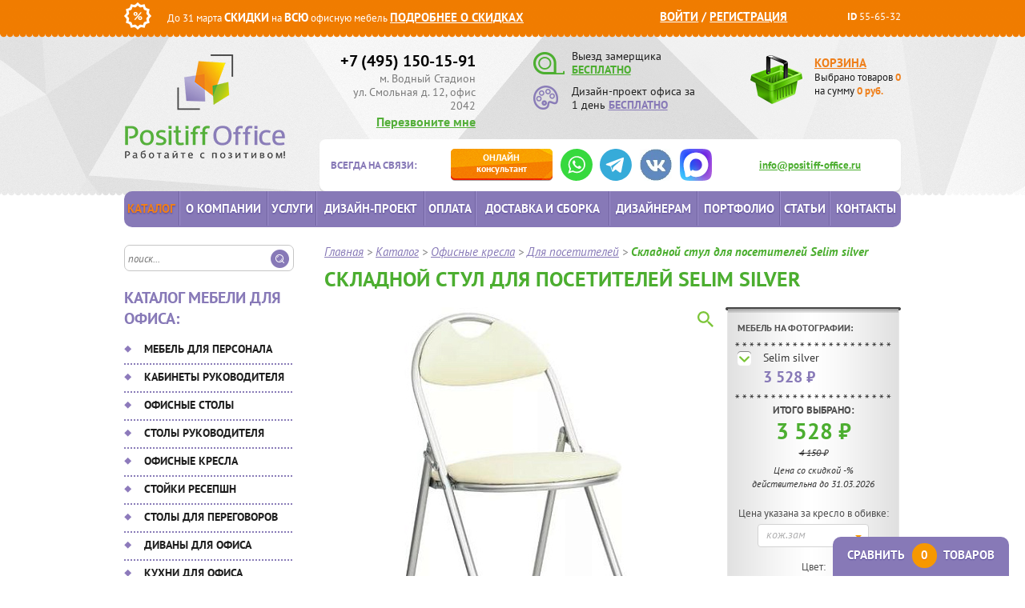

--- FILE ---
content_type: text/html; charset=UTF-8
request_url: https://www.positiff-office.ru/catalog/ofisnye-kresla/dlya-posetiteley/selim-silver/
body_size: 23010
content:
<!DOCTYPE html>
<html xmlns="http://www.w3.org/1999/xhtml" xml:lang="ru" lang="ru">
<head>
    <meta name="viewport" content="width=device-width, initial-scale=1.0">
<meta http-equiv="X-UA-Compatible" content="IE=edge"/>
<meta name="format-detection" content="telephone=no">
<link rel="apple-touch-icon" sizes="57x57" href="/img/favicon/apple-icon-57x57.png">
<link rel="apple-touch-icon" sizes="60x60" href="/img/favicon/apple-icon-60x60.png">
<link rel="apple-touch-icon" sizes="72x72" href="/img/favicon/apple-icon-72x72.png">
<link rel="apple-touch-icon" sizes="76x76" href="/img/favicon/apple-icon-76x76.png">
<link rel="apple-touch-icon" sizes="114x114" href="/img/favicon/apple-icon-114x114.png">
<link rel="apple-touch-icon" sizes="120x120" href="/img/favicon/apple-icon-120x120.png">
<link rel="apple-touch-icon" sizes="144x144" href="/img/favicon/apple-icon-144x144.png">
<link rel="apple-touch-icon" sizes="152x152" href="/img/favicon/apple-icon-152x152.png">
<link rel="apple-touch-icon" sizes="180x180" href="/img/favicon/apple-icon-180x180.png">
<link rel="icon" type="image/png" sizes="192x192" href="/img/favicon/android-icon-192x192.png">
<link rel="icon" type="image/png" sizes="32x32" href="/img/favicon/favicon-32x32.png">
<link rel="icon" type="image/png" sizes="96x96" href="/img/favicon/favicon-96x96.png">
<link rel="icon" type="image/png" sizes="16x16" href="/img/favicon/favicon-16x16.png">
<link rel="manifest" href="/img/favicon/manifest.json">
<meta name="msapplication-TileColor" content="#ffffff">
<meta name="msapplication-TileImage" content="/img/favicon/ms-icon-144x144.png">
<meta name="theme-color" content="#ffffff">
<meta http-equiv="Content-Type" content="text/html; charset=UTF-8" />
<meta name="description" content="✸Офисные стулья в интернет магазине «Позитив-Офис». ☝Складной стул для посетителей Selim silver. Звоните ☎+7 (495) 150-15-91">
<link href="/bitrix/js/ui/design-tokens/dist/ui.design-tokens.min.css?174359377023463" type="text/css"  rel="stylesheet" />
<link href="/bitrix/js/ui/fonts/opensans/ui.font.opensans.min.css?16660166162320" type="text/css"  rel="stylesheet" />
<link href="/bitrix/js/main/popup/dist/main.popup.bundle.min.css?175128677628056" type="text/css"  rel="stylesheet" />
<link href="/bitrix/cache/css/s1/main/page_b42de8f36e73c192ed3a60fce4c22266/page_b42de8f36e73c192ed3a60fce4c22266_v1.css?1768922654970" type="text/css"  rel="stylesheet" />
<link href="/bitrix/cache/css/s1/main/template_16da6ece5c0f7dfc8c68299ae3bdc8f2/template_16da6ece5c0f7dfc8c68299ae3bdc8f2_v1.css?1769175280172583" type="text/css"  data-template-style="true" rel="stylesheet" />
<script>if(!window.BX)window.BX={};if(!window.BX.message)window.BX.message=function(mess){if(typeof mess==='object'){for(let i in mess) {BX.message[i]=mess[i];} return true;}};</script>
<script>(window.BX||top.BX).message({"JS_CORE_LOADING":"Загрузка...","JS_CORE_NO_DATA":"- Нет данных -","JS_CORE_WINDOW_CLOSE":"Закрыть","JS_CORE_WINDOW_EXPAND":"Развернуть","JS_CORE_WINDOW_NARROW":"Свернуть в окно","JS_CORE_WINDOW_SAVE":"Сохранить","JS_CORE_WINDOW_CANCEL":"Отменить","JS_CORE_WINDOW_CONTINUE":"Продолжить","JS_CORE_H":"ч","JS_CORE_M":"м","JS_CORE_S":"с","JSADM_AI_HIDE_EXTRA":"Скрыть лишние","JSADM_AI_ALL_NOTIF":"Показать все","JSADM_AUTH_REQ":"Требуется авторизация!","JS_CORE_WINDOW_AUTH":"Войти","JS_CORE_IMAGE_FULL":"Полный размер"});</script>

<script src="/bitrix/js/main/core/core.min.js?1751286822230432"></script>

<script>BX.Runtime.registerExtension({"name":"main.core","namespace":"BX","loaded":true});</script>
<script>BX.setJSList(["\/bitrix\/js\/main\/core\/core_ajax.js","\/bitrix\/js\/main\/core\/core_promise.js","\/bitrix\/js\/main\/polyfill\/promise\/js\/promise.js","\/bitrix\/js\/main\/loadext\/loadext.js","\/bitrix\/js\/main\/loadext\/extension.js","\/bitrix\/js\/main\/polyfill\/promise\/js\/promise.js","\/bitrix\/js\/main\/polyfill\/find\/js\/find.js","\/bitrix\/js\/main\/polyfill\/includes\/js\/includes.js","\/bitrix\/js\/main\/polyfill\/matches\/js\/matches.js","\/bitrix\/js\/ui\/polyfill\/closest\/js\/closest.js","\/bitrix\/js\/main\/polyfill\/fill\/main.polyfill.fill.js","\/bitrix\/js\/main\/polyfill\/find\/js\/find.js","\/bitrix\/js\/main\/polyfill\/matches\/js\/matches.js","\/bitrix\/js\/main\/polyfill\/core\/dist\/polyfill.bundle.js","\/bitrix\/js\/main\/core\/core.js","\/bitrix\/js\/main\/polyfill\/intersectionobserver\/js\/intersectionobserver.js","\/bitrix\/js\/main\/lazyload\/dist\/lazyload.bundle.js","\/bitrix\/js\/main\/polyfill\/core\/dist\/polyfill.bundle.js","\/bitrix\/js\/main\/parambag\/dist\/parambag.bundle.js"]);
</script>
<script>BX.Runtime.registerExtension({"name":"ls","namespace":"window","loaded":true});</script>
<script>BX.Runtime.registerExtension({"name":"ui.design-tokens","namespace":"window","loaded":true});</script>
<script>BX.Runtime.registerExtension({"name":"ui.fonts.opensans","namespace":"window","loaded":true});</script>
<script>BX.Runtime.registerExtension({"name":"main.popup","namespace":"BX.Main","loaded":true});</script>
<script>BX.Runtime.registerExtension({"name":"popup","namespace":"window","loaded":true});</script>
<script>(window.BX||top.BX).message({"LANGUAGE_ID":"ru","FORMAT_DATE":"DD.MM.YYYY","FORMAT_DATETIME":"DD.MM.YYYY HH:MI:SS","COOKIE_PREFIX":"BITRIX_SM","SERVER_TZ_OFFSET":"10800","UTF_MODE":"Y","SITE_ID":"s1","SITE_DIR":"\/","USER_ID":"","SERVER_TIME":1769286481,"USER_TZ_OFFSET":0,"USER_TZ_AUTO":"Y","bitrix_sessid":"b48dedb85b9a376197ee572eb6bdf197"});</script>


<script src="/bitrix/js/main/core/core_ls.min.js?17435938172683"></script>
<script src="/bitrix/js/main/popup/dist/main.popup.bundle.min.js?175128682166962"></script>
<script>BX.setJSList(["\/local\/templates\/main\/components\/bitrix\/catalog\/.default\/bitrix\/catalog.element\/divan\/script.js","\/local\/components\/custom\/photolive.detail\/templates\/.default\/script.js","\/build\/js\/script.min.js"]);</script>
<script>BX.setCSSList(["\/local\/templates\/main\/components\/bitrix\/catalog\/.default\/style.css","\/build\/css\/style.min.css","\/local\/templates\/main\/components\/bitrix\/system.auth.form\/eshop_adapt\/style.css","\/local\/templates\/main\/components\/bitrix\/catalog.compare.list\/.default\/style.css","\/bitrix\/components\/bitrix\/system.show_message\/templates\/.default\/style.css"]);</script>
<link rel="canonical" href="https://www.positiff-office.ru/catalog/ofisnye-kresla/dlya-posetiteley/selim-silver/">
<meta property="og:url" content="https://www.positiff-office.ru:443/catalog/ofisnye-kresla/dlya-posetiteley/selim-silver/">
<meta property="og:site_name" content="Positiff-Office">
<meta property="og:locale" content="ru_RU">
<meta property="og:type" content="product">
<meta property="og:title" content="Складной стул Selim silver|Стулья для посетителей">
<meta property="og:description" content="✸Офисные стулья в интернет магазине «Позитив-Офис». ☝Складной стул для посетителей Selim silver. Звоните ☎+7 (495) 150-15-91">
<meta property="og:image" content="https://www.positiff-office.ru:443/upload/iblock/97d/97dfbc575bd1660305d3f363f30bc9e3.jpg">



<script  src="/bitrix/cache/js/s1/main/template_ae603720f54c4dcf05b6ea9cfb3b37ec/template_ae603720f54c4dcf05b6ea9cfb3b37ec_v1.js?1768922647201220"></script>
<script  src="/bitrix/cache/js/s1/main/page_d682fc6f7289236f15829c8b052914f2/page_d682fc6f7289236f15829c8b052914f2_v1.js?176892265414582"></script>

<title>Складной стул Selim silver|Стулья для посетителей</title>

<!-- Google Analytics -->
<script>
    (function(i, s, o, g, r, a, m) {
        i['GoogleAnalyticsObject'] = r;
        i[r] = i[r] || function() {
            (i[r].q = i[r].q || []).push(arguments)
        }, i[r].l = 1 * new Date();
        a = s.createElement(o),
            m = s.getElementsByTagName(o)[0];
        a.async = 1;
        a.src   = g;
        m.parentNode.insertBefore(a, m)
    })(window, document, 'script', '//www.google-analytics.com/analytics.js', 'ga');

    ga('create', 'UA-69840241-1', 'auto');
    ga(function(tracker) {
        ga('set', 'dimension1', tracker.get('clientId'));
    });
    ga('send', 'pageview');


    (function(d, w, c) {
        (w[c] = w[c] || []).push(function() {
            try {
                w.yaCounter33070603 = new Ya.Metrika({
                    id:                  33070603,
                    webvisor:            true,
                    clickmap:            true,
                    accurateTrackBounce: true
                });
            } catch (e) {
            }
        });

        var n   = d.getElementsByTagName('script')[0],
            s   = d.createElement('script'),
            f   = function() {
                n.parentNode.insertBefore(s, n);
            };
        s.type  = 'text/javascript';
        s.async = true;
        s.src   = (d.location.protocol == 'https:' ? 'https:' : 'http:') + '//mc.yandex.ru/metrika/watch.js';

        if (w.opera == '[object Opera]') {
            d.addEventListener('DOMContentLoaded', f, false);
        } else {
            f();
        }
    })(document, window, 'yandex_metrika_callbacks');
</script>
<!-- /Yandex.Metrika counter --></head>

<body >
    <div id="panel"></div>
    
    <div id="orange_line">
        <div class="cont">
            <div class="left">
                <div><img src="/img/percent.png" alt="" title=""/></div>
                <div class="c_sale">
                    До 31 марта <span class="bold f15">СКИДКИ</span> на <span class="bold f15">ВСЮ</span>
                    офисную мебель <a href="/discounts/" class="bold upper f15">Подробнее о скидках</a>
                </div>
            </div>
            <div class="right">
                
<div class="orange_auth">
	<span id="login-line">
                    <a class="fancy" href="/auth/?backurl=%2Fcatalog%2Fofisnye-kresla%2Fdlya-posetiteley%2Fselim-silver%2F">Войти</a> /

						    <a class="" href="/auth/?register=yes&amp;backurl=%2Fcatalog%2Fofisnye-kresla%2Fdlya-posetiteley%2Fselim-silver%2Findex.php">
                    Регистрация                </a>
			
            <script>
            BX.localStorage.remove('eshop_user_name');
        </script>

    	</span>
</div>
                <span><span class="bold">ID</span> 55-65-32</span>
            </div>
            <div class="clear"></div>
        </div>
    </div>
    <div id="header" class="header">
        <div class="cont">
            <a id="logo" class="header__logo" href="/">
                <img src="/img/h_logo.png" title="Positiff Office" alt="Positiff Office">
            </a>

            <div class="right wrap_right">
                <div class="h_top">
                    <div class="left">
                        <a href="tel:+74951501591" class="h_phone">
                            +7 (495) 150-15-91
                        </a>
                        <div class="timetable">м. Водный Стадион<br>
                            ул. Смольная д. 12, офис 2042
                        </div>
                        <a class="fancy h_callback bold" href="#f_callback">Перезвоните мне</a>
                    </div>
                    <div class="middle">
                        <div class="ico1">
                            <a href="#f_measurement" class="fancy ico_link">
                                <img src="/img/h_measure.png" title="" alt=""/>
                            </a>
                            Выезд замерщика<br/>
                            <a href="#f_measurement" class="fancy upper underline bold green">БЕСПЛАТНО</a>
                        </div>
                        <div class="ico2">
                            <a href="#f_design" class="fancy ico_link">
                                <img src="/img/h_disign.png" title="" alt=""/>
                            </a>
                            Дизайн-проект офиса
                            за 1 день <a href="#f_design" class="fancy upper underline bold violet">БЕСПЛАТНО</a>
                        </div>
                    </div>
                    <div class="right">
                        
<a href="/personal/cart/" id="wrap_basket">
    <span href="/personal/cart/" class="bold orange upper f15">Корзина</span>
    <div id="small_basket">    	
        <span class="label_basket" href="/personal/cart">
        	Выбрано товаров <span class="small_basket_count orange bold">0</span><br/>
        	на сумму <span class="small_basket_price orange bold">0</span> <span class="orange bold">руб.</span>
        </span>
    </div>
</a>                    </div>
                </div>
            </div>
            
<div class="right wrap_consult">
    <div class="bold violet upper">Всегда на связи:</div>

    <ul class="consult_btn">
        <li>
            <a href="/"
               onclick="jivo_api.open(); yaCounter33070603.reachGoal('online_consultant'); return true;"
               class="consult_orange consult_btn__btn"
            >
                <span class="upper">Онлайн</span> консультант
            </a>
        </li>
        <li>
            <a href="https://wa.me/79163168604" 
               onclick="ga('send', 'event', 'whatsapp', 'whatsapp'); yaCounter33070603.reachGoal('whatsapp'); return true;" 
               class="consult_btn__link" target="_blank" rel="nofollow">
                <img src="/img/socials/whatsapp.svg" alt="WhatsApp">
            </a>
        </li>
        <li>
            <a href="https://t.me/PositiffOffice"
               onclick="ga('send', 'event', 'telegram', 'telegram'); yaCounter33070603.reachGoal('telegram'); return true;"
               class="consult_btn__link" target="_blank" rel="nofollow">
                <img src="/img/socials/telegram.svg" alt="Telegram">
            </a>
        </li>
        <li>
            <a href="https://vk.com/public214608977"
             onclick="ga('send', 'event', 'vkontakte', 'vkontakte'); yaCounter33070603.reachGoal('vkontakte'); return true;"
               class="consult_btn__link" target="_blank" rel="nofollow">
                <img src="/img/socials/vk-icon.webp" alt="VK">
            </a>
        </li>
        <li>
            <a href="https://max.ru/u/f9LHodD0cOIdqC1kLr9L-RpaT2zBrYWhHxxiBO-NGQAW14v7-6slWwEMq1w" class="consult_btn__link" target="_blank" rel="nofollow">
                <img src="/img/socials/max.png" alt="Max">
            </a>
        </li>
    </ul>

    <div class="h_mail"><a href="mailto:info@positiff-office.ru"
                           onclick="ga('send', 'event', 'email', 'email_click'); yaCounter33070603.reachGoal('email_click'); return true;"
                           class="green bold">info@positiff-office.ru</a></div>
</div>            <div class="clear"></div>
        </div>
    </div>
    <div class="clear"></div>
<!--end header--> 
    
<div class="top-menu__wrapper">
    <div class="cont">
        <div class="top-menu">
            <a href="/" class="logo">
                <img src="/img/fixed-logo.png" alt="" loading="lazy">
            </a>
            <div class="top-menu__phone">
                <a href="tel:+74951501591" class="h_phone">+7 (495) 150-15-91</a>
                <a class="fancy h_callback bold" href="#f_callback">Перезвоните мне</a>
            </div>
            <ul class="consult_btn">
                <li>
                    <a href="/"
                       onclick="jivo_api.open(); yaCounter33070603.reachGoal('online_consultant'); return true;"
                       class="consult_orange consult_btn__btn">
                        <span class="upper">Онлайн</span> консультант
                    </a>
                </li>
                <li>
                    <a href="https://wa.me/79163168604"
                       onclick="ga('send', 'event', 'whatsapp', 'whatsapp'); yaCounter33070603.reachGoal('whatsapp'); return true;"
                       class="consult_btn__link" target="_blank" rel="nofollow">
                        <img src="/img/socials/whatsapp.svg" alt="WhatsApp">
                    </a>
                </li>
            </ul>
            <div class="right">
                
<a href="/personal/cart/" id="wrap_basket">
    <span href="/personal/cart/" class="bold orange upper f15">Корзина</span>
    <div id="small_basket">    	
        <span class="label_basket" href="/personal/cart">
        	Выбрано товаров <span class="small_basket_count orange bold">0</span><br/>
        	на сумму <span class="small_basket_price orange bold">0</span> <span class="orange bold">руб.</span>
        </span>
    </div>
</a>            </div>
            <div id="title-search">
                <form action="/search/"
                      onsubmit="ga('send', 'event', 'search', 'search'); yaCounter33070603.reachGoal('search'); return true;"
                      id="left_search">
                    <input id="title-search-input" class="search_field" name="q" value="" size="40" maxlength="50"
                           autocomplete="off" placeholder="поиск..." type="text">
                    <input name="s" class="search_submit" value="" type="submit">
                </form>
            </div>
        </div>
    </div>
    <div id="wrap_gor_menu">
        <div class="cont">
                <div id="gor_menu">
        <ul>
                                                                                                                                                            <li class="main-catalog"><a href="/catalog/"
                                               class="root-item-selected">Каталог</a>
                                        </li>
                                                                                                                                                                                                                                                                                            <li><a href="/about/"
                                               class="root-item">О компании</a>
                                        </li>
                                                                                                                                                                                                                                                                                            <li><a href="/services/"
                                               class="root-item">Услуги</a>
                                        </li>
                                                                                                                                                                                                                                                                                            <li><a href="/dizayn-proekt-ofisa/"
                                               class="root-item">Дизайн-проект</a>
                                        </li>
                                                                                                                                                                                                                                                                                            <li><a href="/payment/"
                                               class="root-item">Оплата</a>
                                        </li>
                                                                                                                                                                                                                                                                                            <li><a href="/delivery/"
                                               class="root-item">Доставка и сборка</a>
                                        </li>
                                                                                                                                                                                                                                                                                            <li><a href="/designers/"
                                               class="root-item">Дизайнерам</a>
                                        </li>
                                                                                                                                                                                                                                                                                            <li><a href="/portfolio/"
                                               class="root-item">Портфолио</a>
                                        </li>
                                                                                                                                                                                                                                                                                            <li><a href="/articles/"
                                               class="root-item">Статьи</a>
                                        </li>
                                                                                                                                                                                                                                                                                            <li><a href="/contacts/"
                                               class="root-item">Контакты</a>
                                        </li>
                                                                                                                                                                                                            </ul>
    </div>
        </div>
    </div>
    <div class="clear"></div>
</div>
    <div id="layout">
        <div class="cont">
            
<div id="left_bar">

    <div id="title-search">
        <form action="/search/"
              onsubmit="ga('send', 'event', 'search', 'search'); yaCounter33070603.reachGoal('search'); return true;"
              id="left_search">
            <input id="title-search-input" class="search_field" name="q" value="" size="40" maxlength="50"
                   autocomplete="off" placeholder="поиск..." type="text">
            <input name="s" class="search_submit" value="" type="submit">
        </form>
    </div>


    <div class="h3 violet left-menu__title">Каталог мебели для офиса:</div>

        <div id="left_menu">
        <ul>
                                                                                                <li class="_catalog_mebel-dlya-personala_  ">
                <a href="/catalog/mebel-dlya-personala/"
                   class="root-item">Мебель для персонала</a>
                <ul class="root-item">
                                                                                                                                                                                                                                                                                <li class=""><a
                                                    href="/catalog/mebel-dlya-personala/ekonom/" >Эконом</a>
                                        </li>
                                                                                                                                                                                                                                                                                                                                <li class=""><a
                                                    href="/catalog/mebel-dlya-personala/biznes/" >Бизнес</a>
                                        </li>
                                                                                                                                                                                                                                                                                                                                <li class=""><a
                                                    href="/catalog/mebel-dlya-personala/premium/" >Премиум</a>
                                        </li>
                                                                                                                                                                                                                                                                                                                                <li class=""><a
                                                    href="/catalog/mebel-dlya-personala/na-metallokarkase/" >На металлокаркасе</a>
                                        </li>
                                                                                                                                                                                                                                                                                                                                <li class=""><a
                                                    href="/catalog/mebel-dlya-personala/bench-sistema/" >Бенч система</a>
                                        </li>
                                                                                                                                                                                                                                                                                                                                <li class=""><a
                                                    href="/catalog/mebel-dlya-personala/loft/" >Лофт</a>
                                        </li>
                                                                                                                                                                                                                                                                                                                                <li class=""><a
                                                    href="/catalog/mebel-dlya-personala/dlya-koll-tsentra/" >Для колл центра</a>
                                        </li>
                                                                                                                                                                                                                        </ul></li>                                                <li class="_catalog_kabinety-dlya-rukovoditelya_  ">
                <a href="/catalog/kabinety-dlya-rukovoditelya/"
                   class="root-item">Кабинеты руководителя</a>
                <ul class="root-item">
                                                                                                                                                                                                                                                                                <li class=""><a
                                                    href="/catalog/kabinety-dlya-rukovoditelya/ekonom/" >Эконом</a>
                                        </li>
                                                                                                                                                                                                                                                                                                                                <li class=""><a
                                                    href="/catalog/kabinety-dlya-rukovoditelya/biznes/" >Бизнес</a>
                                        </li>
                                                                                                                                                                                                                                                                                                                                <li class=""><a
                                                    href="/catalog/kabinety-dlya-rukovoditelya/premium/" >Премиум</a>
                                        </li>
                                                                                                                                                                                                                                                                                                                                <li class=""><a
                                                    href="/catalog/kabinety-dlya-rukovoditelya/klassicheskie/" >Классические</a>
                                        </li>
                                                                                                                                                                                                                                                                                                                                <li class=""><a
                                                    href="/catalog/kabinety-dlya-rukovoditelya/sovremennye/" >Современные</a>
                                        </li>
                                                                                                                                                                                                                                                                                                                                <li class=""><a
                                                    href="/catalog/kabinety-dlya-rukovoditelya/italyanskie/" >Итальянские</a>
                                        </li>
                                                                                                                                                                                                                        </ul></li>                                                <li class="_catalog_ofisnye-stoly_  ">
                <a href="/catalog/ofisnye-stoly/"
                   class="root-item">Офисные столы</a>
                <ul class="root-item">
                                                                                                                                                                                                                                                                                <li class=""><a
                                                    href="/catalog/ofisnye-stoly/regulirovka-po-vysote/" >Регулировка по высоте</a>
                                        </li>
                                                                                                                                                                                                                                                                                                                                <li class=""><a
                                                    href="/catalog/ofisnye-stoly/opory-ldsp/" >Опоры ЛДСП</a>
                                        </li>
                                                                                                                                                                                                                                                                                                                                <li class=""><a
                                                    href="/catalog/ofisnye-stoly/na-metallokarkase/" >На металлокаркасе</a>
                                        </li>
                                                                                                                                                                                                                                                                                                                                <li class=""><a
                                                    href="/catalog/ofisnye-stoly/bench-sistema/" >Бенч система</a>
                                        </li>
                                                                                                                                                                                                                                                                                                                                <li class=""><a
                                                    href="/catalog/ofisnye-stoly/ekonom/" >Эконом</a>
                                        </li>
                                                                                                                                                                                                                                                                                                                                <li class=""><a
                                                    href="/catalog/ofisnye-stoly/biznes/" >Бизнес</a>
                                        </li>
                                                                                                                                                                                                                                                                                                                                <li class=""><a
                                                    href="/catalog/ofisnye-stoly/premium/" >Премиум</a>
                                        </li>
                                                                                                                                                                                                                        </ul></li>                                                <li class="_catalog_stoly-rukovoditelya_  ">
                <a href="/catalog/stoly-rukovoditelya/"
                   class="root-item">Столы руководителя</a>
                <ul class="root-item">
                                                                                                                                                                                                                                                                                <li class=""><a
                                                    href="/catalog/stoly-rukovoditelya/ekonom/" >Эконом</a>
                                        </li>
                                                                                                                                                                                                                                                                                                                                <li class=""><a
                                                    href="/catalog/stoly-rukovoditelya/biznes/" >Бизнес</a>
                                        </li>
                                                                                                                                                                                                                                                                                                                                <li class=""><a
                                                    href="/catalog/stoly-rukovoditelya/premium/" >Премиум</a>
                                        </li>
                                                                                                                                                                                                                                                                                                                                <li class=""><a
                                                    href="/catalog/stoly-rukovoditelya/klassicheskie/" >Классические</a>
                                        </li>
                                                                                                                                                                                                                                                                                                                                <li class=""><a
                                                    href="/catalog/stoly-rukovoditelya/sovremennye/" >Современные</a>
                                        </li>
                                                                                                                                                                                                                                                                                                                                <li class=""><a
                                                    href="/catalog/stoly-rukovoditelya/orekh/" >Орех</a>
                                        </li>
                                                                                                                                                                                                                                                                                                                                <li class=""><a
                                                    href="/catalog/stoly-rukovoditelya/serye/" >Серые</a>
                                        </li>
                                                                                                                                                                                                                                                                                                                                <li class=""><a
                                                    href="/catalog/stoly-rukovoditelya/italyanskie/" >Италия</a>
                                        </li>
                                                                                                                                                                                                                        </ul></li>                                                <li class="_catalog_ofisnye-kresla_  ">
                <a href="/catalog/ofisnye-kresla/"
                   class="root-item">Офисные кресла</a>
                <ul class="root-item">
                                                                                                                                                                                                                                                                                <li class=""><a
                                                    href="/catalog/ofisnye-kresla/dlya-rukovoditelya/" >Для руководителя</a>
                                        </li>
                                                                                                                                                                                                                                                                                                                                <li class=""><a
                                                    href="/catalog/ofisnye-kresla/dlya-sotrudnikov/" >Для сотрудников</a>
                                        </li>
                                                                                                                                                                                                                                                                                                                                <li class=""><a
                                                    href="/catalog/ofisnye-kresla/konferents-kresla/" >Конференц-кресла</a>
                                        </li>
                                                                                                                                                                                                                                                                                                                                <li class=""><a
                                                    href="/catalog/ofisnye-kresla/dlya-posetiteley/"  class="item-selected">Для посетителей</a>
                                        </li>
                                                                                                                                                                                                                                                                                                                                <li class=""><a
                                                    href="/catalog/ofisnye-kresla/dizaynerskie-kresla/" >Дизайнерские кресла</a>
                                        </li>
                                                                                                                                                                                                                                                                                                                                <li class=""><a
                                                    href="/catalog/ofisnye-kresla/premium/" >Премиум</a>
                                        </li>
                                                                                                                                                                                                                        </ul></li>                                                <li class="_catalog_stoyki-resepshen_  ">
                <a href="/catalog/stoyki-resepshen/"
                   class="root-item">Стойки ресепшн</a>
                <ul class="root-item">
                                                                                                                                                                                                                                                                                <li class=""><a
                                                    href="/catalog/stoyki-resepshen/ekonom/" >Эконом</a>
                                        </li>
                                                                                                                                                                                                                                                                                                                                <li class=""><a
                                                    href="/catalog/stoyki-resepshen/biznes/" >Бизнес</a>
                                        </li>
                                                                                                                                                                                                                                                                                                                                <li class=""><a
                                                    href="/catalog/stoyki-resepshen/premium-reception/" >Премиум</a>
                                        </li>
                                                                                                                                                                                                                                                                                                                                <li class=""><a
                                                    href="/catalog/stoyki-resepshen/uglovye/" >Угловые</a>
                                        </li>
                                                                                                                                                                                                                                                                                                                                <li class=""><a
                                                    href="/catalog/stoyki-resepshen/pryamye/" >Прямые</a>
                                        </li>
                                                                                                                                                                                                                                                                                                                                <li class=""><a
                                                    href="/catalog/stoyki-resepshen/p-obraznye/" >П-Образные</a>
                                        </li>
                                                                                                                                                                                                                        </ul></li>                                                <li class="_catalog_stoly-dlya-peregovorov_  ">
                <a href="/catalog/stoly-dlya-peregovorov/"
                   class="root-item">Столы для переговоров</a>
                <ul class="root-item">
                                                                                                                                                                                                                                                                                <li class=""><a
                                                    href="/catalog/stoly-dlya-peregovorov/pryamougolnye/" >Прямоугольные</a>
                                        </li>
                                                                                                                                                                                                                                                                                                                                <li class=""><a
                                                    href="/catalog/stoly-dlya-peregovorov/kruglye/" >Круглые</a>
                                        </li>
                                                                                                                                                                                                                                                                                                                                <li class=""><a
                                                    href="/catalog/stoly-dlya-peregovorov/ovalnye/" >Овальные</a>
                                        </li>
                                                                                                                                                                                                                                                                                                                                <li class=""><a
                                                    href="/catalog/stoly-dlya-peregovorov/sostavnye/" >Составные</a>
                                        </li>
                                                                                                                                                                                                                                                                                                                                <li class=""><a
                                                    href="/catalog/stoly-dlya-peregovorov/kvadratnye/" >Квадратные</a>
                                        </li>
                                                                                                                                                                                                                                                                                                                                <li class=""><a
                                                    href="/catalog/stoly-dlya-peregovorov/skladnye/" >Складные</a>
                                        </li>
                                                                                                                                                                                                                                                                                                                                <li class=""><a
                                                    href="/catalog/stoly-dlya-peregovorov/ekonom/" >Эконом</a>
                                        </li>
                                                                                                                                                                                                                        </ul></li>                                                <li class="_catalog_divany-dlya-ofisa_  ">
                <a href="/catalog/divany-dlya-ofisa/"
                   class="root-item">Диваны для офиса</a>
                <ul class="root-item">
                                                                                                                                                                                                                                                                                <li class=""><a
                                                    href="/catalog/divany-dlya-ofisa/ekonom/" >Эконом</a>
                                        </li>
                                                                                                                                                                                                                                                                                                                                <li class=""><a
                                                    href="/catalog/divany-dlya-ofisa/biznes/" >Бизнес</a>
                                        </li>
                                                                                                                                                                                                                                                                                                                                <li class=""><a
                                                    href="/catalog/divany-dlya-ofisa/premium/" >Премиум</a>
                                        </li>
                                                                                                                                                                                                                        </ul></li>                                                                                                                                    <li class=""><a href="/catalog/ofisnye-kukhni/"
                                                                     class="root-item">Кухни для офиса</a>
                                        </li>
                                                                                                                                                                                                                                                                                                                                <li class=""><a href="/catalog/mobilnye-peregorodki/"
                                                                     class="root-item">Мобильные перегородки</a>
                                        </li>
                                                                                                                                                                                                                                            <li class="_catalog_ofisnye-tumby_  ">
                <a href="/catalog/ofisnye-tumby/"
                   class="root-item">Тумбы офисные</a>
                <ul class="root-item">
                                                                                                                                                                                                                                                                                <li class=""><a
                                                    href="/catalog/ofisnye-tumby/ekonom/" >Эконом</a>
                                        </li>
                                                                                                                                                                                                                                                                                                                                <li class=""><a
                                                    href="/catalog/ofisnye-tumby/biznes/" >Бизнес</a>
                                        </li>
                                                                                                                                                                                                                                                                                                                                <li class=""><a
                                                    href="/catalog/ofisnye-tumby/premium/" >Премиум</a>
                                        </li>
                                                                                                                                                                                                                        </ul></li>                                                <li class="_catalog_ofisnye-shkafy_  ">
                <a href="/catalog/ofisnye-shkafy/"
                   class="root-item">Шкафы офисные</a>
                <ul class="root-item">
                                                                                                                                                                                                                                                                                <li class=""><a
                                                    href="/catalog/ofisnye-shkafy/ekonom/" >Эконом</a>
                                        </li>
                                                                                                                                                                                                                                                                                                                                <li class=""><a
                                                    href="/catalog/ofisnye-shkafy/biznes/" >Бизнес</a>
                                        </li>
                                                                                                                                                                                                                                                                                                                                <li class=""><a
                                                    href="/catalog/ofisnye-shkafy/premium/" >Премиум</a>
                                        </li>
                                                                                                                                                                                                                        </ul></li>                                                <li class="_catalog_veshalki_  ">
                <a href="/catalog/veshalki/"
                   class="root-item">Вешалки</a>
                <ul class="root-item">
                                                                                                                                                                                                                                                                                <li class=""><a
                                                    href="/catalog/veshalki/napolnye-metallicheskie/" >Напольные металлические</a>
                                        </li>
                                                                                                                                                                                                                                                                                                                                <li class=""><a
                                                    href="/catalog/veshalki/napolnye-derevyannye/" >Напольные деревянные</a>
                                        </li>
                                                                                                                                                                                                                                                                                                                                <li class=""><a
                                                    href="/catalog/veshalki/kostyumnye/" >Костюмные</a>
                                        </li>
                                                                                                                                                                                                                                                                                                                                <li class=""><a
                                                    href="/catalog/veshalki/mnogosektsionnye/" >Многосекционные</a>
                                        </li>
                                                                                                                                                                                                                                                                                                                                <li class=""><a
                                                    href="/catalog/veshalki/nastennye-veshalki/" >Настенные вешалки</a>
                                        </li>
                                                                                                                                                                                                                        </ul></li>                                                <li class="_catalog_seyfy_  ">
                <a href="/catalog/seyfy/"
                   class="root-item">Сейфы</a>
                <ul class="root-item">
                                                                                                                                                                                                                                                                                <li class=""><a
                                                    href="/catalog/seyfy/mebelnye/" >Мебельные</a>
                                        </li>
                                                                                                                                                                                                                                                                                                                                <li class=""><a
                                                    href="/catalog/seyfy/ofisnye/" >Офисные</a>
                                        </li>
                                                                                                                                                                                                                                                                                                                                <li class=""><a
                                                    href="/catalog/seyfy/vzlomostoyskie-i-klassa/" >Взломостойские I класса</a>
                                        </li>
                                                                                                                                                                                                                                                                                                                                <li class=""><a
                                                    href="/catalog/seyfy/ognestoyskie/" >Огнестойские</a>
                                        </li>
                                                                                                                                                                                                                                                                                                                                <li class=""><a
                                                    href="/catalog/seyfy/ognevzlomostoykie/" >Огневзломостойкие</a>
                                        </li>
                                                                                                                                                                                                                                                                                                                                <li class=""><a
                                                    href="/catalog/seyfy/vstraivaemye/" >Встраиваемые</a>
                                        </li>
                                                                                                                                                                                                                        </ul></li>                                                <li class="_catalog_metallicheskaya-mebel_  ">
                <a href="/catalog/metallicheskaya-mebel/"
                   class="root-item">Металлическая мебель</a>
                <ul class="root-item">
                                                                                                                                                                                                                                                                                <li class=""><a
                                                    href="/catalog/metallicheskaya-mebel/kartoteki/" >Картотеки</a>
                                        </li>
                                                                                                                                                                                                                                                                                                                                <li class=""><a
                                                    href="/catalog/metallicheskaya-mebel/shkafy-dlya-ofisa/" >Шкафы для офиса</a>
                                        </li>
                                                                                                                                                                                                                                                                                                                                <li class=""><a
                                                    href="/catalog/metallicheskaya-mebel/bukhgalterskie-shkafy/" >Бухгалтерские шкафы</a>
                                        </li>
                                                                                                                                                                                                                                                                                                                                <li class=""><a
                                                    href="/catalog/metallicheskaya-mebel/tumby-mobilnye/" >Тумбы мобильные</a>
                                        </li>
                                                                                                                                                                                                                                                                                                                                <li class=""><a
                                                    href="/catalog/metallicheskaya-mebel/shkafy-dlya-odezhdy/" >Шкафы для одежды</a>
                                        </li>
                                                                                                                                                                                                                                                                                                                                <li class=""><a
                                                    href="/catalog/metallicheskaya-mebel/metallicheskie-stellazhi/" >Металлические стеллажи</a>
                                        </li>
                                                                                                                                                                                                                        </ul></li>                                                <li class="_catalog_zhurnalnye-stoliki_  ">
                <a href="/catalog/zhurnalnye-stoliki/"
                   class="root-item">Журнальные столики</a>
                <ul class="root-item">
                                                                                                                                                                                                                                                                                <li class=""><a
                                                    href="/catalog/zhurnalnye-stoliki/kruglye/" >Круглые</a>
                                        </li>
                                                                                                                                                                                                                                                                                                                                <li class=""><a
                                                    href="/catalog/zhurnalnye-stoliki/ovalnye/" >Овальные</a>
                                        </li>
                                                                                                                                                                                                                                                                                                                                <li class=""><a
                                                    href="/catalog/zhurnalnye-stoliki/kvadratnye/" >Квадратные</a>
                                        </li>
                                                                                                                                                                                                                                                                                                                                <li class=""><a
                                                    href="/catalog/zhurnalnye-stoliki/pryamougolnye/" >Прямоугольные</a>
                                        </li>
                                                                                                                                                                                                                                                                                                                                <li class=""><a
                                                    href="/catalog/zhurnalnye-stoliki/sostavnye/" >Составные</a>
                                        </li>
                                                                                                                                                                                                                        </ul></li>                                                <li class="_catalog_yarkie-aksessuary_  ">
                <a href="/catalog/yarkie-aksessuary/"
                   class="root-item">Яркие аксессуары</a>
                <ul class="root-item">
                                                                                                                                                                                                                                                                                <li class=""><a
                                                    href="/catalog/yarkie-aksessuary/yarkie-kresla/" >Яркие кресла</a>
                                        </li>
                                                                                                                                                                                                                                                                                                                                <li class=""><a
                                                    href="/catalog/yarkie-aksessuary/nastolnye-ekrany/" >Настольные экраны</a>
                                        </li>
                                                                                                                                                                                                                                                                                                                                <li class=""><a
                                                    href="/catalog/yarkie-aksessuary/nastolnye-lampy/" >Настольные лампы</a>
                                        </li>
                                                                                                                                                                                                                                                                                                                                <li class=""><a
                                                    href="/catalog/yarkie-aksessuary/veshalki-yarkie/" >Вешалки</a>
                                        </li>
                                                                                                                                                                                                                                                                                                                                <li class=""><a
                                                    href="/catalog/yarkie-aksessuary/nastolnye-nabory/" >Настольные наборы</a>
                                        </li>
                                                                                                                                                                                                                                                                                                                                <li class=""><a
                                                    href="/catalog/yarkie-aksessuary/chasy/" >Часы</a>
                                        </li>
                                                                                                                                                                                                                                                    </ul></li>                                                                                                                                    <li class="color_sale"><a href="/sale/"
                                                                     class="root-item">Распродажа</a>
                                        </li>
                                                                                                                                                                                                            </ul>
    </div>

    <div class="h3 orange">Добавь позитива!</div>

    <div class="main_accessory">
    
        
                <div>
            <a class="aks_wrap_img" href="/catalog/yarkie-aksessuary/yarkie-kresla/">
                <img src="/upload/iblock/809/8098ae230324bbe02bb1555d543bd781.jpg" alt="Яркие кресла" title="Яркие кресла">
            </a>

            <div class="center">
                <a href="/catalog/yarkie-aksessuary/yarkie-kresla/"
                   class="green f12 bold upper">Яркие кресла</a>
            </div>

            <span class="clear"></span>
        </div>
    
        
                <div>
            <a class="aks_wrap_img" href="/catalog/yarkie-aksessuary/nastolnye-ekrany/">
                <img src="/upload/iblock/a26/a265b446de0e766854babe7f13c84c72.jpg" alt="Настольные экраны" title="Настольные экраны">
            </a>

            <div class="center">
                <a href="/catalog/yarkie-aksessuary/nastolnye-ekrany/"
                   class="green f12 bold upper">Настольные экраны</a>
            </div>

            <span class="clear"></span>
        </div>
    
        
                <div>
            <a class="aks_wrap_img" href="/catalog/yarkie-aksessuary/nastolnye-lampy/">
                <img src="/upload/iblock/a21/a213f017e1dbf37967300f352be26cec.jpg" alt="Настольные лампы" title="Настольные лампы">
            </a>

            <div class="center">
                <a href="/catalog/yarkie-aksessuary/nastolnye-lampy/"
                   class="green f12 bold upper">Настольные лампы</a>
            </div>

            <span class="clear"></span>
        </div>
    
        
                <div>
            <a class="aks_wrap_img" href="/catalog/yarkie-aksessuary/veshalki-yarkie/">
                <img src="/upload/iblock/ce0/ce04158d68c53e219686d1eb796a1b93.jpg" alt="Вешалки" title="Вешалки">
            </a>

            <div class="center">
                <a href="/catalog/yarkie-aksessuary/veshalki-yarkie/"
                   class="green f12 bold upper">Вешалки</a>
            </div>

            <span class="clear"></span>
        </div>
    
        
                <div>
            <a class="aks_wrap_img" href="/catalog/yarkie-aksessuary/nastolnye-nabory/">
                <img src="/upload/iblock/1ee/1ee20daf9e258b543c910e42cb9643ce.jpg" alt="Настольные наборы" title="Настольные наборы">
            </a>

            <div class="center">
                <a href="/catalog/yarkie-aksessuary/nastolnye-nabory/"
                   class="green f12 bold upper">Настольные наборы</a>
            </div>

            <span class="clear"></span>
        </div>
    
        
                <div>
            <a class="aks_wrap_img" href="/catalog/yarkie-aksessuary/chasy/">
                <img src="/upload/iblock/e05/e050a47021a044879219a22464cf889c.jpg" alt="Часы" title="Часы">
            </a>

            <div class="center">
                <a href="/catalog/yarkie-aksessuary/chasy/"
                   class="green f12 bold upper">Часы</a>
            </div>

            <span class="clear"></span>
        </div>
    </div>

<div class="clear"></div>
    <div class="h3 green">Вопрос-ответ</div>


        <div class="q_left_list">
            <div class="q_user"><span>Подскажите, пожалуйста, какие есть способы оплаты? Можно ли оплатить мебель по факту доставки в офисе?</span></div>
        <div class="q_name_right">Иван Андреев</div>
        <div class="q_answer"><span>Иван, оплатить можно следующими способами: безналичная оплата от организации и от частного лица, наличная оплата в офисе и наличная оплата по факту получения в офисе. Подробнее ознакомиться со способами оплаты можно <a href="/payment/">здесь</a></span></div>
        <div class="q_name_left">Positiff Office</div>
    </div>

    <a href="/questions/" class="upper green f12 bold">все вопросы</a>
    <span class="green">&nbsp&nbsp|&nbsp&nbsp</span>
    <a href="/include/forms/questions.php" class="fancy fancybox.ajax upper green f12 bold">задать вопрос</a>
    <br/><br/>

    <div class="h3 violet">Новости компании</div>
    <div class="news-list">
                    <p class="news-item" id="bx_651765591_15141">
                            <div class="news_list_date">27.11.2023</div>
                                            <a href="/news/vystavka-mebel-2023-novinki-ofisnoy-mebeli/" class="news_list_name">Выставка &quot;Мебель-2023&quot; - новинки офисной мебели</a>
                <br/>
                                                            </p>
                <p class="news-item" id="bx_651765591_12380">
                            <div class="news_list_date">25.11.2021</div>
                                            <a href="/news/novinki-ofisnoy-mebeli-s-vystavki-mebel-2021/" class="news_list_name">Новинки офисной мебели с выставки &quot;Мебель-2021&quot;</a>
                <br/>
                                                            </p>
                <p class="news-item" id="bx_651765591_12276">
                            <div class="news_list_date">21.04.2021</div>
                                            <a href="/news/klassicheskie-kabinety-dlya-rukovoditelya-v-svetlom-tsvete/" class="news_list_name">Классические кабинеты для руководителя в светлом цвете</a>
                <br/>
                                                            </p>
        </div>

    <a href="/news/" class="upper orange f12 bold">Все новости</a><br/><br/>

</div>                    <div id="content" class="content">
                    <div class="c_breadcrumbs"><ul itemscope itemtype="http://schema.org/BreadcrumbList"><li itemprop="itemListElement" itemscope itemtype="http://schema.org/ListItem"><meta itemprop="position" content="1" /><a href="/" title="Главная" itemprop="item"><span itemprop="name">Главная</span></a>&nbsp;>&nbsp;</li><li itemprop="itemListElement" itemscope itemtype="http://schema.org/ListItem"><meta itemprop="position" content="2" /><a href="/catalog/" title="Каталог" itemprop="item"><span itemprop="name">Каталог</span></a>&nbsp;>&nbsp;</li><li itemprop="itemListElement" itemscope itemtype="http://schema.org/ListItem"><meta itemprop="position" content="3" /><a href="/catalog/ofisnye-kresla/" title="Офисные кресла" itemprop="item"><span itemprop="name">Офисные кресла</span></a>&nbsp;>&nbsp;</li><li itemprop="itemListElement" itemscope itemtype="http://schema.org/ListItem"><meta itemprop="position" content="4" /><a href="/catalog/ofisnye-kresla/dlya-posetiteley/" title="Для посетителей" itemprop="item"><span itemprop="name">Для посетителей</span></a>&nbsp;>&nbsp;</li><li itemprop="itemListElement" itemscope itemtype="http://schema.org/ListItem"><meta itemprop="position" content="5" /><span itemprop="name">Складной стул для посетителей Selim silver</span><meta itemprop="item" content="https://www.positiff-office.ru/catalog/ofisnye-kresla/dlya-posetiteley/selim-silver/"/></li></ul></div>									



    <div style="display:none;">

        
        <div id="f_element_form" class="f_form">
            <div class="h1 center">Уважаемые покупатели!</div>
            <div class="f22 violet italic mb20 mt5">Коллекция Selim silver находится на стадии наполнения, поэтому в
                разделе представлены не все возможные элементы.
            </div>
            <div class="f22 violet italic mb20 mt5">Но! Наши специалисты отлично знают ВСЕ элементы
                коллекции Selim silver, с удовольствием помогут Вам с выбором и ответят на все Ваши вопросы.
                Обращайтесь!
            </div>
            <div class="left">
                <a href="#f_get_pricelist" class="fancy big_btn pad25 b_green">Заказать прайс-лист</a>
            </div>
            <div class="right">
                <a href="#f_consult_form" class="big_btn pad25 fancy">Запросить консультацию</a>
            </div>
            <div class="clear"></div>
        </div>
    </div>




<div id="det_wrap" class="divan chair detail" itemscope itemtype="http://schema.org/Product">

            <div itemprop="offers" itemscope itemtype="http://schema.org/Offer" class="invisible">
            <meta itemprop="price"
                  content="4150">
            <meta itemprop="priceCurrency" content="RUB">
                            <a itemprop="image" href="/upload/resize_cache/iblock/e3d/491_491_1/e3db13ae551ac18567cf5b0021bb0a08.jpg"></a>
                        <span>Selim silver</span>
        </div>
    
    <h1 itemprop="name">Складной стул для посетителей Selim silver</h1>

    <div class="left det_gallery">

        <div class="gal_big_img" itemscope itemtype="http://schema.org/ImageObject">
            <div class="invisible">
                <div itemprop="name">Для посетителей Selim silver</div>
                <span itemprop="description">Офисное кресло Для посетителей Selim silver</span>
            </div>
            <img src="/upload/resize_cache/iblock/e3d/491_491_1/e3db13ae551ac18567cf5b0021bb0a08.jpg" class="fancyImg" alt=""
                 title="" itemprop="contentUrl"/>
            <div class="lupa"></div>
        </div>
                            <div id="det_carousel">
                                                        <div class="cnt_owl_item">
                        <img src="/upload/resize_cache/iblock/e3d/100_100_1/e3db13ae551ac18567cf5b0021bb0a08.jpg" class="dot_img" data-big="/upload/resize_cache/iblock/e3d/491_491_1/e3db13ae551ac18567cf5b0021bb0a08.jpg"
                             title="Складной стул для посетителей Selim silver от Positiff-Office - исполнение 2" alt="Складной стул для посетителей Selim silver - фото 2"/>
                    </div>
                                                        <div class="cnt_owl_item">
                        <img src="/upload/resize_cache/iblock/4b6/100_100_1/4b607f793dabb57173e5dd5d3b141ffb.jpg" class="dot_img" data-big="/upload/resize_cache/iblock/4b6/491_491_1/4b607f793dabb57173e5dd5d3b141ffb.jpg"
                             title="Складной стул для посетителей Selim silver от Positiff-Office - исполнение 3" alt="Складной стул для посетителей Selim silver - фото 3"/>
                    </div>
                                                        <div class="cnt_owl_item">
                        <img src="/upload/resize_cache/iblock/827/100_100_1/8277a16e9cbbf6e49725cd9075177301.jpg" class="dot_img" data-big="/upload/resize_cache/iblock/827/491_491_1/8277a16e9cbbf6e49725cd9075177301.jpg"
                             title="Складной стул для посетителей Selim silver от Positiff-Office - исполнение 4" alt="Складной стул для посетителей Selim silver - фото 4"/>
                    </div>
                                                        <div class="cnt_owl_item">
                        <img src="/upload/resize_cache/iblock/5e4/100_100_1/5e4604370f7da959a7f53085f0335e57.jpg" class="dot_img" data-big="/upload/resize_cache/iblock/5e4/491_491_1/5e4604370f7da959a7f53085f0335e57.jpg"
                             title="Складной стул для посетителей Selim silver от Positiff-Office - исполнение 5" alt="Складной стул для посетителей Selim silver - фото 5"/>
                    </div>
                            </div>

            <div class="invisible" id="inv_gallery">
                                    <a href="/upload/iblock/e3d/e3db13ae551ac18567cf5b0021bb0a08.jpg" class="fancy" rel="fancy"></a>
                                    <a href="/upload/iblock/4b6/4b607f793dabb57173e5dd5d3b141ffb.jpg" class="fancy" rel="fancy"></a>
                                    <a href="/upload/iblock/827/8277a16e9cbbf6e49725cd9075177301.jpg" class="fancy" rel="fancy"></a>
                                    <a href="/upload/iblock/5e4/5e4604370f7da959a7f53085f0335e57.jpg" class="fancy" rel="fancy"></a>
                            </div>
                    </div>

    <button class="det-section-btn">Мебель на фотографии<span class="det-section-btn__arrow"></span></button>
    <div class="right det_sku">
        <div class="inner">
            <div class="top"></div>
            <div class="body">
                <div class="f12 bold upper">Мебель на фотографии:</div>
                <div class="star_sep"></div>

                <div class="sku_list">
                                                                                                
                            <div class="sku_item offer_71 active">
                                <input type="checkbox" value="11424" name="id" class="invisible"
                                       checked="checked" data-price="3528"
                                       data-old-price="4150"
                                       data-count=""/>
                                <div class="left c_check">
                                    <label></label>
                                </div>
                                <div class="left sku_data">
                                    <label class="sku_name f14">Selim silver</label>
                                    <div class="sku_setting f13 italic"></div>
                                    <div class="sku_buy f20 bold">

                                        3 528 ₽                                    </div>
                                </div>
                                <div class="clear"></div>
                                <div class="star_sep"></div>
                            </div>

                                                            </div>

                <div class="bold f13 center upper">Итого выбрано:</div>

                <div class="total_price green center bold"><span></span> ₽</div>

                
                                            <div class="total_old_price center f12 italic through mt10 c333"><span></span> ₽</div>
                        <div class="center f12 italic mt5 c333">
                            Цена со скидкой
                            -%
                        </div>
                                                                <div class="center f12 italic c333">
                            действительна до 31.03.2026                        </div>
                                    
                <div class="det_sku__section">
                    <div class="f13 center mt20">Цена указана за кресло в обивке:</div>
                    <div class="c_select_uph bx_filter wrap_select mt5">
                        <div class="bx_filter_parameters_box active mid">
                            <span class="bx_filter_container_modef"></span>
                            <div class="bx_filter_block">
                                <div class="bx_filter_parameters_box_container">
                                    <div class="bx_filter_select_container">
                                        <div class="bx_filter_select_block"
                                             onclick="showDropDownPopup(this, '11423')">
                                            <div class="bx_filter_select_text"
                                                 data-role="currentOption">кож.зам</div>
                                            <div class="bx_filter_select_arrow"></div>
                                                                                            <input class="invisible" type="radio"
                                                       name="upholstery_11423"
                                                       id="upholstery_11423_71"
                                                       value="71"/>
                                            
                                            <div class="bx_filter_select_popup c_select invisible"
                                                 data-role="dropdownContent">
                                                <ul>
                                                                                                            <li>
                                                            <label class="offer_71 check_uph change_uph_6_71"
                                                                   data-id="71"
                                                                   data-bx-controller="upholstery_11423_71"
                                                                   for="upholstery_11423_71"
                                                                   onclick="selectDropDownItem(this, 'upholstery_11423_71')">кож.зам</label>
                                                        </li>
                                                                                                    </ul>
                                            </div>
                                        </div>
                                    </div>
                                </div>
                                <div class="clb"></div>
                            </div>
                        </div>
                    </div>


                    <div class="f13 center mt10">Цвет:</div>

                                                                    <div class="c_select_colors bx_filter wrap_select mt5 offer_71 active">
                            <div class="bx_filter_parameters_box active mid">
                                <span class="bx_filter_container_modef"></span>
                                <div class="bx_filter_block">
                                    <div class="bx_filter_parameters_box_container">
                                        <div class="bx_filter_select_container">
                                            <div class="bx_filter_select_block"
                                                 onclick="showDropDownPopup(this, '71')">
                                                <div class="bx_filter_select_text" data-role="currentOption">
                                                    <span class="bx_filter_btn_color_icon"
                                                          style="background-image:url('/upload/resize_cache/uf/250/130_130_2/250c18dd9951d6836067ac7d4fb61b25.jpg');"></span>
                                                    <span class="bx_filter_param_text">кож.зам V18</span>
                                                </div>
                                                <div class="bx_filter_select_arrow"></div>
                                                                                                    <input class="invisible" type="radio" name="color_71"
                                                           id="color_11423_71_957"
                                                           value="957">
                                                                                                    <input class="invisible" type="radio" name="color_71"
                                                           id="color_11423_71_422"
                                                           value="422">
                                                
                                                <div class="bx_filter_select_popup c_select invisible"
                                                     data-role="dropdownContent">
                                                    <ul>
                                                                                                                    <li>
                                                                <label class="offer_71 color_71_957 change_71_957"
                                                                       data-id="71"
                                                                       data-class="change_71_957_1"
                                                                       data-bx-controller="color_11423_71_957"
                                                                       for="color_11423_71_957"
                                                                       onclick="selectDropDownItem(this, 'color_11423_71_957')">
                                                                    <span class="bx_filter_btn_color_icon"
                                                                          style="background-image:url('/upload/resize_cache/uf/250/130_130_2/250c18dd9951d6836067ac7d4fb61b25.jpg');"></span>
                                                                    <span class="bx_filter_param_text">кож.зам V18</span>
                                                                </label>
                                                            </li>
                                                                                                                    <li>
                                                                <label class="offer_71 color_71_422 change_71_422"
                                                                       data-id="71"
                                                                       data-class="change_71_422_1"
                                                                       data-bx-controller="color_11423_71_422"
                                                                       for="color_11423_71_422"
                                                                       onclick="selectDropDownItem(this, 'color_11423_71_422')">
                                                                    <span class="bx_filter_btn_color_icon"
                                                                          style="background-image:url('/upload/uf/5b0/5b0c2db18e5d78f836a4871575df6bf2.jpg');"></span>
                                                                    <span class="bx_filter_param_text">Любой цвет (на заказ)</span>
                                                                </label>
                                                            </li>
                                                                                                            </ul>
                                                </div>
                                            </div>
                                        </div>
                                    </div>
                                    <div class="clb"></div>
                                </div>
                            </div>
                        </div>
                                    </div>


                <a href="#" class="big_btn buy buy_many">Заказать</a>

                                    <div class="center mt10">
                        <a href="#" data-id="11424"
                           class="f13 green italic ajax_compare">Сравнить</a>
                    </div>
                
            </div>
            <div class="bottom"></div>
        </div>

        <div class="h3 violet upper h3--subheader">Варианты обивок:</div>
        <div class="btns_upholstery">
            <div class="inner">
                                    <div class="btn_upholstery offer_71 active" data-id="71"
                         data-offer="11424"
                         data-class="change_uph_6_71">кож.зам</div>
                                <a href="#popup_upholstery" class="btn_upholstery color_fancy2">все обивки</a>
                <a href="#popup_upholstery" class="btn_upholstery color_fancy" id="check_warehouse">на складе</a>
            </div>
        </div>
        <button class="section-close-button section-close-button--margin-top">Свернуть мебель на фотографии</button>
    </div>

    <button class="det-section-btn det-section-btn--order">Варианты цветов и характеристики серии<span
                class="det-section-btn__arrow"></span></button>
    <div class="left colors-characteristics">
        <div class="det_settings det_settings--width">
            <div class="left det_colors colors_one offers_prices">
                                    <div class="c_wrap_color offer_71 active" data-id="71">
                        <div class="h3 orange">Возможные варианты цветов <span>"кож.зам"</span>:</div>
                                                    <ul class="e_colors">
                                                                    <li class="color_71_957 change_71_957_1"
                                        data-id="71"
                                        data-class="change_71_957"
                                        data-color-id="v18_newstyle">
                                        <img src="/upload/resize_cache/uf/250/130_130_2/250c18dd9951d6836067ac7d4fb61b25.jpg"/>
                                        <div class="invisible color_data">
                                            <img src="/upload/resize_cache/uf/250/130_130_2/250c18dd9951d6836067ac7d4fb61b25.jpg"/>
                                            <div class="color_label">кож.зам V18</div>
                                        </div>
                                    </li>
                                                                    <li class="color_71_422 change_71_422_1"
                                        data-id="71"
                                        data-class="change_71_422"
                                        data-color-id="obibki_1">
                                        <img src="/upload/uf/5b0/5b0c2db18e5d78f836a4871575df6bf2.jpg"/>
                                        <div class="invisible color_data">
                                            <img src="/upload/uf/5b0/5b0c2db18e5d78f836a4871575df6bf2.jpg"/>
                                            <div class="color_label">Любой цвет (на заказ)</div>
                                        </div>
                                    </li>
                                                            </ul>
                                            </div>
                            </div>
            <div class="right">
                <div class="h3 violet mt20">Характеристики серии:</div>
                <div class="italic">
                    <table cellpadding="0" cellspacing="0">
 <colgroup><col><col></colgroup>
<tbody>
</tbody>
</table>
<table cellspacing="0" cellpadding="0">
 <colgroup><col></colgroup><colgroup><col></colgroup>
<tbody>
</tbody>
</table>                </div>
            </div>
        </div>
        <div class="clear"></div>

        
<div class="examples__wrapper">
    <div class="h3 green">Хотите увидеть как выглядит цвет вживую?<br/> Закажите образцы материалов!</div>
    <div class="det_examples">
        <div class="left">
            <img src="/img/det_examples.jpg" title="Образцы материалов" alt="Образцы материалов"/>
        </div>
        <div class="right">
            <p class="italic f14">Наш курьер БЕСПЛАТНО привезет и покажет образцы. Вы сможете выбрать понравившийся цвет
                и материал, а также легко подобрать оттенки к уже имеющимся!</p>
            <a href="#f_examples" class="f20 italic green fancy">Заказать образцы материалов</a>
        </div>
    </div>
</div>         <button class="section-close-button">Свернуть цвета и характеристики</button>
    </div>
    <div class="clear"></div>

            <button class="det-section-btn">Описание коллекции<span class="det-section-btn__arrow"></span></button>
        <div>
            <div class="text_descr detail__descr" itemprop="description">Преимущества многофункционального складного стула Selim silver:<br />
- мягкая эргономичная форма спинки<br />
- легко раскладывается, подходит для быстрой организации конференций, банкетов и<br />
других мероприятий<br />
- стул один из самых легких в своем классе<br />
- прочный металлический каркас<br />
</div>
            <button class="section-close-button section-close-button--margin">Свернуть описание коллекции</button>
        </div>
    
    
<div class="det_small_rainbow">
    <div class="left">
        <h3 class="white">Есть вопросы?<br/> Хотите заказать?</h3>
    </div>
    <div class="left mid">
        <h2 class="white"> +7 (495) 150-15-91</h2>
    </div>
    <div class="right">
        <a href="#f_callback" class="big_btn pad25 fancy">Перезвоните мне</a>
    </div>
</div>
    </div>

<div class="clear"></div>

<div class="invisible" id="popup_upholstery">

    <div class="det_colors">
                    <div class="offer_71">
                <div class="h3 orange">Цвета <span>"кож.зам"</span>:</div>
                                    <ul class="e_colors">
                                                
                            
                            <li class="color_71_957 change_popup_71_957_1 warehouse_1"
                                data-id="71" data-class-submit="color_71_957"
                                data-class="change_popup_71_957"
                                data-class-uph="change_uph_popup_6_71">
                                <img src="/upload/resize_cache/uf/250/130_130_2/250c18dd9951d6836067ac7d4fb61b25.jpg"/>
                                <div class="invisible color_data">
                                    <img src="/upload/resize_cache/uf/250/130_130_2/250c18dd9951d6836067ac7d4fb61b25.jpg"/>
                                    <div class="color_label">кож.зам V18</div>
                                </div>
                            </li>
                        
                            
                            <li class="color_71_422 change_popup_71_422_1 warehouse_0"
                                data-id="71" data-class-submit="color_71_422"
                                data-class="change_popup_71_422"
                                data-class-uph="change_uph_popup_6_71">
                                <img src="/upload/uf/5b0/5b0c2db18e5d78f836a4871575df6bf2.jpg"/>
                                <div class="invisible color_data">
                                    <img src="/upload/uf/5b0/5b0c2db18e5d78f836a4871575df6bf2.jpg"/>
                                    <div class="color_label">Любой цвет (на заказ)</div>
                                </div>
                            </li>
                                            </ul>
                            </div>
            <div class="clear"></div>
            </div>
    <div class="clear"></div>


    <div class="c_select_uph bx_filter wrap_select mt20">
        <div class="bx_filter_parameters_box active mid" style="width: 80%;">
            <span class="bx_filter_container_modef"></span>
            <div class="bx_filter_block">
                <div class="bx_filter_parameters_box_container">
                    <div class="bx_filter_select_container">
                        <div class="bx_filter_select_block"
                             onclick="showDropDownPopup(this, '11423_1')">
                            <div class="bx_filter_select_text"
                                 data-role="currentOption">кож.зам</div>
                            <div class="bx_filter_select_arrow"></div>
                                                            <input class="invisible" type="radio" name="upholstery_6"
                                       id="upholstery_6_71"
                                       value="71"/>
                            
                            <div class="bx_filter_select_popup c_select invisible" data-role="dropdownContent">
                                <ul>
                                                                            <li>
                                            <label class="offer_71 check_uph change_uph_popup_6_71"
                                                   data-id="71"
                                                   data-class-color="change_popup_71_422_1"
                                                   for="upholstery_6_71"
                                                   data-bx-controller="upholstery_6_71"
                                                   onclick="selectDropDownItem(this, 'upholstery_6_71')">кож.зам</label>
                                        </li>
                                                                    </ul>
                            </div>
                        </div>
                    </div>
                </div>
                <div class="clb"></div>
            </div>
        </div>
    </div>


                    <div class="c_select_colors bx_filter wrap_select mt5 offer_71 active">
            <div class="bx_filter_parameters_box active mid" style="width: 80%;">
                <span class="bx_filter_container_modef"></span>
                <div class="bx_filter_block">
                    <div class="bx_filter_parameters_box_container">
                        <div class="bx_filter_select_container">
                            <div class="bx_filter_select_block"
                                 onclick="showDropDownPopup(this, '71_2')">
                                <div class="bx_filter_select_text" data-role="currentOption">
                                    <span class="bx_filter_btn_color_icon"
                                          style="background-image:url('/upload/resize_cache/uf/250/130_130_2/250c18dd9951d6836067ac7d4fb61b25.jpg');"></span>
                                    <span class="bx_filter_param_text">кож.зам V18</span>
                                </div>
                                <div class="bx_filter_select_arrow"></div>
                                                                    <input class="invisible" type="radio" name="color_11423"
                                           id="color_6_71_957"
                                           value="957">
                                                                    <input class="invisible" type="radio" name="color_11423"
                                           id="color_6_71_422"
                                           value="422">
                                
                                <div class="bx_filter_select_popup c_select invisible" data-role="dropdownContent">
                                    <ul>
                                        
                                            
                                            <li class="warehouse_1">
                                                <label class="offer_71 change_popup_71_957"
                                                       data-id="71"
                                                       data-class="change_popup_71_957_1"
                                                       data-bx-controller="color_6_71_957"
                                                       for="color_6_71_957"
                                                       onclick="selectDropDownItem(this, 'color_6_71_957')">
                                                    <span class="bx_filter_btn_color_icon"
                                                          style="background-image:url('/upload/resize_cache/uf/250/130_130_2/250c18dd9951d6836067ac7d4fb61b25.jpg');"></span>
                                                    <span class="bx_filter_param_text">кож.зам V18</span>
                                                </label>
                                            </li>
                                        
                                            
                                            <li class="warehouse_0">
                                                <label class="offer_71 change_popup_71_422"
                                                       data-id="71"
                                                       data-class="change_popup_71_422_1"
                                                       data-bx-controller="color_6_71_422"
                                                       for="color_6_71_422"
                                                       onclick="selectDropDownItem(this, 'color_6_71_422')">
                                                    <span class="bx_filter_btn_color_icon"
                                                          style="background-image:url('/upload/uf/5b0/5b0c2db18e5d78f836a4871575df6bf2.jpg');"></span>
                                                    <span class="bx_filter_param_text">Любой цвет (на заказ)</span>
                                                </label>
                                            </li>
                                                                            </ul>
                                </div>
                            </div>
                        </div>
                    </div>
                    <div class="clb"></div>
                </div>
            </div>
        </div>
    
    <a href="#" class="big_btn mid mt20">Выбрать</a>
</div> 


    <br>

</div><!--end-#content-->
<div class="clear"></div>
</div><!--end-.cont-->
</div><!--end-#layout-->
<div id="footer">
    <div class="cont">
            <div class="f_menu">
        <ul>
                                                                                                                                                <li><a href="/catalog/"
                                               class="root-item-selected">Каталог</a>
                                        </li>
                                                                                                                                                                                                                                                                                            <li><a href="/about/"
                                               class="root-item">О компании</a>
                                        </li>
                                                                                                                                                                                                                                                                                            <li><a href="/services/"
                                               class="root-item">Услуги</a>
                                        </li>
                                                                                                                                                                                                                                                                                            <li><a href="/payment/"
                                               class="root-item">Оплата</a>
                                        </li>
                                                                                                                                                                                                                                                                                            <li><a href="/delivery/"
                                               class="root-item">Доставка и сборка</a>
                                        </li>
                                                                                                                                                                                                                                                                                            <li><a href="/portfolio/"
                                               class="root-item">Портфолио</a>
                                        </li>
                                                                                                                                                                                                                                                                                            <li><a href="/reviews/"
                                               class="root-item">Отзывы</a>
                                        </li>
                                                                                                                                                                                                                                                                                            <li><a href="/contacts/"
                                               class="root-item">Контакты</a>
                                        </li>
                                                                                                                                                                                                                                                                                            <li><a href="/warrantly/"
                                               class="root-item">Гарантия и возврат</a>
                                        </li>
                                                                                                                                                                                                                                                                                            <li><a href="/dizayn-proekt-ofisa/"
                                               class="root-item">Дизайн-проект офиса</a>
                                        </li>
                                                                                                                                                                                                                                                                                            <li><a href="/sitemap/"
                                               class="root-item">Карта сайта</a>
                                        </li>
                                                                                                                                                                                                            </ul>
    </div>
        <div class="f_content">
            <div class="thanks">
    <div class="f_left">
        <img src="/img/f_smile1.png" title="Поблагодарить" alt="Поблагодарить"/>
        <a href="/include/forms/reviews.php?smile=1" class="fancybox.ajax fancy">Поблагодарить</a>
    </div>
    <div class="f_middle">
        или
    </div>
    <div class="f_right">
        <img src="/img/f_smile0.png" title="Пожаловаться" alt="Пожаловаться"/>
        <a href="/include/forms/reviews.php?smile=0" class="fancybox.ajax fancy">Пожаловаться</a>
    </div>
</div>        </div>
        <div class="copyright-wrapper">
            <div class="copyright-wrapper__address">
                <span>м. Водный Стадион</span> <br>
                <span>ул. Смольная д. 12</span> <br>
                <span>АО Алмазный Мир, офис 2042</span>
                <br>
                <a href="tel:+74951501591">+7 (495) 150-15-91</a>
            </div>
            <div class="copyright left">
                © 2026 «Позитив-Офис»
                <a class="mt5 footer__link" href="/politika-konfidencialnosti/">Политика конфиденциальности</a>
            </div>
        </div>
    </div>
</div>
<a href="#" id="scroll"></a>

    
    <div id="catalog_compare">
        <a href='/compare/?DIFFERENT=Y' class="c_title compare_count">Сравнить <span>0</span> товаров</a>
    </div>

<noscript>
    <div><img src="//mc.yandex.ru/watch/33070603" style="position:absolute; left:-9999px;" alt=""/></div>
</noscript>


<div style="display: none;">
    <div id="f_callback" class="f_form f_all">
        <div id="comp_acac07da9fbda7804d4471d3ea1fce39">    <script>
        $(function() {
            $('.f_form form label').each(function() {
                $(this).next('input').attr('placeholder', $(this).text());
                $(this).next('textarea').attr('placeholder', $(this).text());
            });

            $('.phone_mask>input').attr('placeholder', '+7 (___)___-__-__');
            $('.phone_mask>input').mask('+7 (999)999-99-99');

            if ($('#f_call_you_back').length) {
                showFormOnMouseLeave();
            }
        });

        function showFormOnMouseLeave() {
            $('body').on('mouseleave', function(e) {
                if (!BX.getCookie('call_you_back') && e.clientY < 0) {
                    var oneDay = 86400;

                    BX.setCookie('call_you_back', 'active', {expires: oneDay, path: '/'});
                    $.fancybox({href: '#f_call_you_back'});
                }
            });
        }
    </script>


<form name="SIMPLE_FORM_3" action="/catalog/ofisnye-kresla/dlya-posetiteley/selim-silver/" method="POST" enctype="multipart/form-data"><input type="hidden" name="bxajaxid" id="bxajaxid_acac07da9fbda7804d4471d3ea1fce39_8BACKi" value="acac07da9fbda7804d4471d3ea1fce39" /><input type="hidden" name="AJAX_CALL" value="Y" /><script>
function _processform_8BACKi(){
	if (BX('bxajaxid_acac07da9fbda7804d4471d3ea1fce39_8BACKi'))
	{
		var obForm = BX('bxajaxid_acac07da9fbda7804d4471d3ea1fce39_8BACKi').form;
		BX.bind(obForm, 'submit', function() {BX.ajax.submitComponentForm(this, 'comp_acac07da9fbda7804d4471d3ea1fce39', true)});
	}
	BX.removeCustomEvent('onAjaxSuccess', _processform_8BACKi);
}
if (BX('bxajaxid_acac07da9fbda7804d4471d3ea1fce39_8BACKi'))
	_processform_8BACKi();
else
	BX.addCustomEvent('onAjaxSuccess', _processform_8BACKi);
</script><input type="hidden" name="sessid" id="sessid" value="b48dedb85b9a376197ee572eb6bdf197" /><input type="hidden" name="WEB_FORM_ID" value="3" /><input type="hidden" name="lang" value="ru" />  
<div class="green h1 center">Перезвоните мне</div>
 
<div class="f_answer"> </div>
 <label class="f_caption">Ваше имя<font color='red'><span class='form-required starrequired'>*</span></font> </label> <input type="text"  class="inputtext"  name="form_text_9" value="" size="20"> 
<div class="phone_mask"><input type="text"  class="inputtext"  name="form_text_10" value="" size="18"></div>
 <label class="f_caption">Время удобное для звонка</label><input type="text"  class="inputtext"  name="form_text_15" value=""><label class="f_caption">Любой Ваш комментарий</label><textarea name="form_textarea_13" class="inputtextarea" ></textarea><br /> 
<div class="f_text">Нажимая на кнопку &laquo;ОТПРАВИТЬ&raquo;, Вы соглашаетесь с <a class="form-link none_line" href="/politika-konfidencialnosti/" >политикой конфиденциальности</a></div>
 <input  type="submit" name="web_form_submit" value="Отправить" />  </form></div>    </div>

    <div id="f_design" class="f_form f_all">
        <div id="comp_4d4eadef8d048211dea70dbc053adedc">    <script>
        $(function() {
            $('.f_form form label').each(function() {
                $(this).next('input').attr('placeholder', $(this).text());
                $(this).next('textarea').attr('placeholder', $(this).text());
            });

            $('.phone_mask>input').attr('placeholder', '+7 (___)___-__-__');
            $('.phone_mask>input').mask('+7 (999)999-99-99');

            if ($('#f_call_you_back').length) {
                showFormOnMouseLeave();
            }
        });

        function showFormOnMouseLeave() {
            $('body').on('mouseleave', function(e) {
                if (!BX.getCookie('call_you_back') && e.clientY < 0) {
                    var oneDay = 86400;

                    BX.setCookie('call_you_back', 'active', {expires: oneDay, path: '/'});
                    $.fancybox({href: '#f_call_you_back'});
                }
            });
        }
    </script>


<form name="SIMPLE_FORM_2" action="/catalog/ofisnye-kresla/dlya-posetiteley/selim-silver/" method="POST" enctype="multipart/form-data"><input type="hidden" name="bxajaxid" id="bxajaxid_4d4eadef8d048211dea70dbc053adedc_Ar8Szp" value="4d4eadef8d048211dea70dbc053adedc" /><input type="hidden" name="AJAX_CALL" value="Y" /><script>
function _processform_Ar8Szp(){
	if (BX('bxajaxid_4d4eadef8d048211dea70dbc053adedc_Ar8Szp'))
	{
		var obForm = BX('bxajaxid_4d4eadef8d048211dea70dbc053adedc_Ar8Szp').form;
		BX.bind(obForm, 'submit', function() {BX.ajax.submitComponentForm(this, 'comp_4d4eadef8d048211dea70dbc053adedc', true)});
	}
	BX.removeCustomEvent('onAjaxSuccess', _processform_Ar8Szp);
}
if (BX('bxajaxid_4d4eadef8d048211dea70dbc053adedc_Ar8Szp'))
	_processform_Ar8Szp();
else
	BX.addCustomEvent('onAjaxSuccess', _processform_Ar8Szp);
</script><input type="hidden" name="sessid" id="sessid_1" value="b48dedb85b9a376197ee572eb6bdf197" /><input type="hidden" name="WEB_FORM_ID" value="2" /><input type="hidden" name="lang" value="ru" />  
<div class="green h1 center">Заказать 
  <br />
 дизайн проект офиса</div>
 
<div class="f_answer"></div>
 <label class="f_caption">Ваше имя<font color='red'><span class='form-required starrequired'>*</span></font> </label> <input type="text"  class="inputtext"  name="form_text_3" value=""> <label class="f_caption">Телефон<font color='red'><span class='form-required starrequired'>*</span></font> </label> 
<div class="phone_mask"><input type="text"  class="inputtext"  name="form_text_4" value=""></div>
 <label class="f_caption">Ваш e-mail<font color='red'><span class='form-required starrequired'>*</span></font></label> <input type="text"  class="inputtext"  name="form_email_6" value="" size="0" /> 
<div class="f_text">Приложите файл с размерами помещения. Если у Вас нет размеров, наш специалист может подъехать сделать замеры.</div>
 
<div class="left"> <input name="form_file_7"  class="inputfile"   size="0" type="file" /><span class="bx-input-file-desc"></span></div>
 
<div class="right center icon_measure"><a href="#f_measurement" class="green close_fancy fancy" ><img src="/img/h_measure.png"  /> 
    <br />
   Вызвать замерщика</a></div>
 <label class="f_caption">Любой Ваш комментарий</label> <textarea name="form_textarea_8" class="inputtextarea" ></textarea> <br /> 
<div class="f_text">Нажимая на кнопку &laquo;ОТПРАВИТЬ&raquo;, Вы соглашаетесь с <a class="form-link none_line" href="/politika-konfidencialnosti/" >политикой конфиденциальности</a></div>
 <input  type="submit" name="web_form_submit" value="Отправить" /> <a class="green italic right" href="/dizayn-proekt-ofisa/" >Подробнее о дизайн проекте </a></form></div>    </div>

    <div id="f_measurement" class="f_form f_all">
        <div id="comp_6b283a5a0781462593cb0e4ad1a569d5">    <script>
        $(function() {
            $('.f_form form label').each(function() {
                $(this).next('input').attr('placeholder', $(this).text());
                $(this).next('textarea').attr('placeholder', $(this).text());
            });

            $('.phone_mask>input').attr('placeholder', '+7 (___)___-__-__');
            $('.phone_mask>input').mask('+7 (999)999-99-99');

            if ($('#f_call_you_back').length) {
                showFormOnMouseLeave();
            }
        });

        function showFormOnMouseLeave() {
            $('body').on('mouseleave', function(e) {
                if (!BX.getCookie('call_you_back') && e.clientY < 0) {
                    var oneDay = 86400;

                    BX.setCookie('call_you_back', 'active', {expires: oneDay, path: '/'});
                    $.fancybox({href: '#f_call_you_back'});
                }
            });
        }
    </script>


<form name="SIMPLE_FORM_4" action="/catalog/ofisnye-kresla/dlya-posetiteley/selim-silver/" method="POST" enctype="multipart/form-data"><input type="hidden" name="bxajaxid" id="bxajaxid_6b283a5a0781462593cb0e4ad1a569d5_XrQFCj" value="6b283a5a0781462593cb0e4ad1a569d5" /><input type="hidden" name="AJAX_CALL" value="Y" /><script>
function _processform_XrQFCj(){
	if (BX('bxajaxid_6b283a5a0781462593cb0e4ad1a569d5_XrQFCj'))
	{
		var obForm = BX('bxajaxid_6b283a5a0781462593cb0e4ad1a569d5_XrQFCj').form;
		BX.bind(obForm, 'submit', function() {BX.ajax.submitComponentForm(this, 'comp_6b283a5a0781462593cb0e4ad1a569d5', true)});
	}
	BX.removeCustomEvent('onAjaxSuccess', _processform_XrQFCj);
}
if (BX('bxajaxid_6b283a5a0781462593cb0e4ad1a569d5_XrQFCj'))
	_processform_XrQFCj();
else
	BX.addCustomEvent('onAjaxSuccess', _processform_XrQFCj);
</script><input type="hidden" name="sessid" id="sessid_2" value="b48dedb85b9a376197ee572eb6bdf197" /><input type="hidden" name="WEB_FORM_ID" value="4" /><input type="hidden" name="lang" value="ru" />  
<div class="green h1 center">Выезд замерщика</div>
 
<div class="f_answer"></div>
 <label class="f_caption">Ваше имя<font color='red'><span class='form-required starrequired'>*</span></font> </label> <input type="text"  class="inputtext"  name="form_text_16" value=""> 
<div class="phone_mask"><input type="text"  class="inputtext"  name="form_text_17" value=""></div>
 
<div><label class="f_caption">Адрес офиса</label><input type="text"  class="inputtext"  name="form_text_22" value=""><label class="f_caption">Любой Ваш комментарий</label> <textarea name="form_textarea_20" class="inputtextarea" ></textarea> <br /> 
  <div class="f_text">Нажимая на кнопку &laquo;ОТПРАВИТЬ&raquo;, Вы соглашаетесь с <a class="form-link none_line" href="/politika-konfidencialnosti/">политикой конфиденциальности</a></div>
<input  type="submit" name="web_form_submit" value="Отправить" /> </div>
 </form></div>    </div>

    <div id="f_examples" class="f_form f_all">
        <div id="comp_4b9675f9004f0aad822b7bb93d66b519">    <script>
        $(function() {
            $('.f_form form label').each(function() {
                $(this).next('input').attr('placeholder', $(this).text());
                $(this).next('textarea').attr('placeholder', $(this).text());
            });

            $('.phone_mask>input').attr('placeholder', '+7 (___)___-__-__');
            $('.phone_mask>input').mask('+7 (999)999-99-99');

            if ($('#f_call_you_back').length) {
                showFormOnMouseLeave();
            }
        });

        function showFormOnMouseLeave() {
            $('body').on('mouseleave', function(e) {
                if (!BX.getCookie('call_you_back') && e.clientY < 0) {
                    var oneDay = 86400;

                    BX.setCookie('call_you_back', 'active', {expires: oneDay, path: '/'});
                    $.fancybox({href: '#f_call_you_back'});
                }
            });
        }
    </script>


<form name="SIMPLE_FORM_5" action="/catalog/ofisnye-kresla/dlya-posetiteley/selim-silver/" method="POST" enctype="multipart/form-data"><input type="hidden" name="bxajaxid" id="bxajaxid_4b9675f9004f0aad822b7bb93d66b519_dCjmSk" value="4b9675f9004f0aad822b7bb93d66b519" /><input type="hidden" name="AJAX_CALL" value="Y" /><script>
function _processform_dCjmSk(){
	if (BX('bxajaxid_4b9675f9004f0aad822b7bb93d66b519_dCjmSk'))
	{
		var obForm = BX('bxajaxid_4b9675f9004f0aad822b7bb93d66b519_dCjmSk').form;
		BX.bind(obForm, 'submit', function() {BX.ajax.submitComponentForm(this, 'comp_4b9675f9004f0aad822b7bb93d66b519', true)});
	}
	BX.removeCustomEvent('onAjaxSuccess', _processform_dCjmSk);
}
if (BX('bxajaxid_4b9675f9004f0aad822b7bb93d66b519_dCjmSk'))
	_processform_dCjmSk();
else
	BX.addCustomEvent('onAjaxSuccess', _processform_dCjmSk);
</script><input type="hidden" name="sessid" id="sessid_3" value="b48dedb85b9a376197ee572eb6bdf197" /><input type="hidden" name="WEB_FORM_ID" value="5" /><input type="hidden" name="lang" value="ru" />  
<div class="green h1 center">Заказать образцы материалов</div>
 
<div class="f_answer">  </div>
 <label class="f_caption">Ваше имя<font color='red'><span class='form-required starrequired'>*</span></font> </label> <input type="text"  class="inputtext"  name="form_text_23" value=""> 
<div class="phone_mask"><input type="text"  class="inputtext"  name="form_text_24" value=""></div>
 <label class="f_caption">Адрес офиса</label><input type="text"  class="inputtext"  name="form_text_26" value=""><label class="f_caption">Какая мебель Вас заинтересовала?</label><textarea name="form_textarea_25" class="inputtextarea" ></textarea> <input  type="submit" name="web_form_submit" value="Отправить" /> </form></div>    </div>

    <div id="f_catalog_office" class="f_form f_all">
        <div id="comp_b7fe9bc493d77d0c0f915b6d281fcea1">    <script>
        $(function() {
            $('.f_form form label').each(function() {
                $(this).next('input').attr('placeholder', $(this).text());
                $(this).next('textarea').attr('placeholder', $(this).text());
            });

            $('.phone_mask>input').attr('placeholder', '+7 (___)___-__-__');
            $('.phone_mask>input').mask('+7 (999)999-99-99');

            if ($('#f_call_you_back').length) {
                showFormOnMouseLeave();
            }
        });

        function showFormOnMouseLeave() {
            $('body').on('mouseleave', function(e) {
                if (!BX.getCookie('call_you_back') && e.clientY < 0) {
                    var oneDay = 86400;

                    BX.setCookie('call_you_back', 'active', {expires: oneDay, path: '/'});
                    $.fancybox({href: '#f_call_you_back'});
                }
            });
        }
    </script>


<form name="SIMPLE_FORM_7" action="/catalog/ofisnye-kresla/dlya-posetiteley/selim-silver/" method="POST" enctype="multipart/form-data"><input type="hidden" name="bxajaxid" id="bxajaxid_b7fe9bc493d77d0c0f915b6d281fcea1_KurokV" value="b7fe9bc493d77d0c0f915b6d281fcea1" /><input type="hidden" name="AJAX_CALL" value="Y" /><script>
function _processform_KurokV(){
	if (BX('bxajaxid_b7fe9bc493d77d0c0f915b6d281fcea1_KurokV'))
	{
		var obForm = BX('bxajaxid_b7fe9bc493d77d0c0f915b6d281fcea1_KurokV').form;
		BX.bind(obForm, 'submit', function() {BX.ajax.submitComponentForm(this, 'comp_b7fe9bc493d77d0c0f915b6d281fcea1', true)});
	}
	BX.removeCustomEvent('onAjaxSuccess', _processform_KurokV);
}
if (BX('bxajaxid_b7fe9bc493d77d0c0f915b6d281fcea1_KurokV'))
	_processform_KurokV();
else
	BX.addCustomEvent('onAjaxSuccess', _processform_KurokV);
</script><input type="hidden" name="sessid" id="sessid_4" value="b48dedb85b9a376197ee572eb6bdf197" /><input type="hidden" name="WEB_FORM_ID" value="7" /><input type="hidden" name="lang" value="ru" />  
<div class="green h1 center">Заказать каталог в офис</div>
 
<div class="f_answer">  </div>
 <label class="f_caption">Ваше имя<font color='red'><span class='form-required starrequired'>*</span></font> </label> <input type="text"  class="inputtext"  name="form_text_33" value=""> 
<div class="phone_mask"><input type="text"  class="inputtext"  name="form_text_34" value=""></div>
 <label class="f_caption">Адрес офиса</label><input type="text"  class="inputtext"  name="form_text_36" value=""><label class="f_caption">Какая мебель Вас заинтересовала?</label><textarea name="form_textarea_35" class="inputtextarea" ></textarea> <input  type="submit" name="web_form_submit" value="Отправить" /> </form></div>    </div>

    <div id="f_consult_form" class="f_form f_all">
        <div id="comp_e301225ad8902295cd5e24725798faca">    <script>
        $(function() {
            $('.f_form form label').each(function() {
                $(this).next('input').attr('placeholder', $(this).text());
                $(this).next('textarea').attr('placeholder', $(this).text());
            });

            $('.phone_mask>input').attr('placeholder', '+7 (___)___-__-__');
            $('.phone_mask>input').mask('+7 (999)999-99-99');

            if ($('#f_call_you_back').length) {
                showFormOnMouseLeave();
            }
        });

        function showFormOnMouseLeave() {
            $('body').on('mouseleave', function(e) {
                if (!BX.getCookie('call_you_back') && e.clientY < 0) {
                    var oneDay = 86400;

                    BX.setCookie('call_you_back', 'active', {expires: oneDay, path: '/'});
                    $.fancybox({href: '#f_call_you_back'});
                }
            });
        }
    </script>


<p><font class="errortext">Не хватает прав доступа к веб-форме.</font></p></div>    </div>

    <div id="f_get_pricelist" class="f_form f_all">
        <div id="comp_c6d53e2b8f741f88442263fb4683b12e">    <script>
        $(function() {
            $('.f_form form label').each(function() {
                $(this).next('input').attr('placeholder', $(this).text());
                $(this).next('textarea').attr('placeholder', $(this).text());
            });

            $('.phone_mask>input').attr('placeholder', '+7 (___)___-__-__');
            $('.phone_mask>input').mask('+7 (999)999-99-99');

            if ($('#f_call_you_back').length) {
                showFormOnMouseLeave();
            }
        });

        function showFormOnMouseLeave() {
            $('body').on('mouseleave', function(e) {
                if (!BX.getCookie('call_you_back') && e.clientY < 0) {
                    var oneDay = 86400;

                    BX.setCookie('call_you_back', 'active', {expires: oneDay, path: '/'});
                    $.fancybox({href: '#f_call_you_back'});
                }
            });
        }
    </script>


<p><font class="errortext">Не хватает прав доступа к веб-форме.</font></p></div>    </div>


    <div id="f_section_form" class="f_form">
        <div class="h1 center">Уважаемые покупатели!</div>
        <div class="f22 violet italic mb20 mt5">Сайт находится на стадии наполнения новыми товарами, поэтому в разделах
            представлен не весь ассортимент.
        </div>
        <div class="f22 violet italic mb20 mt5">Но! Наши специалисты отлично знают ВЕСЬ ассортимент офисной мебели, с
            удовольствием помогут Вам с выбором и ответят на все Ваши вопросы. Обращайтесь!
        </div>
        <div class="left">
            <a href="#f_catalog_office" class="fancy big_btn pad25 b_green">Заказать каталог</a>
        </div>
        <div class="right">
            <a href="#f_consult_form" class="big_btn pad25 fancy">Запросить консультацию</a>
        </div>
        <div class="clear"></div>
    </div>

            <div id="f_call_you_back" class="f_form f_all">
            <div id="comp_5b739af1c0b6c561150e9dbab081bea8">    <script>
        $(function() {
            $('.f_form form label').each(function() {
                $(this).next('input').attr('placeholder', $(this).text());
                $(this).next('textarea').attr('placeholder', $(this).text());
            });

            $('.phone_mask>input').attr('placeholder', '+7 (___)___-__-__');
            $('.phone_mask>input').mask('+7 (999)999-99-99');

            if ($('#f_call_you_back').length) {
                showFormOnMouseLeave();
            }
        });

        function showFormOnMouseLeave() {
            $('body').on('mouseleave', function(e) {
                if (!BX.getCookie('call_you_back') && e.clientY < 0) {
                    var oneDay = 86400;

                    BX.setCookie('call_you_back', 'active', {expires: oneDay, path: '/'});
                    $.fancybox({href: '#f_call_you_back'});
                }
            });
        }
    </script>


<form name="SIMPLE_FORM_16" action="/catalog/ofisnye-kresla/dlya-posetiteley/selim-silver/" method="POST" enctype="multipart/form-data"><input type="hidden" name="bxajaxid" id="bxajaxid_5b739af1c0b6c561150e9dbab081bea8_6l2A1U" value="5b739af1c0b6c561150e9dbab081bea8" /><input type="hidden" name="AJAX_CALL" value="Y" /><script>
function _processform_6l2A1U(){
	if (BX('bxajaxid_5b739af1c0b6c561150e9dbab081bea8_6l2A1U'))
	{
		var obForm = BX('bxajaxid_5b739af1c0b6c561150e9dbab081bea8_6l2A1U').form;
		BX.bind(obForm, 'submit', function() {BX.ajax.submitComponentForm(this, 'comp_5b739af1c0b6c561150e9dbab081bea8', true)});
	}
	BX.removeCustomEvent('onAjaxSuccess', _processform_6l2A1U);
}
if (BX('bxajaxid_5b739af1c0b6c561150e9dbab081bea8_6l2A1U'))
	_processform_6l2A1U();
else
	BX.addCustomEvent('onAjaxSuccess', _processform_6l2A1U);
</script><input type="hidden" name="sessid" id="sessid_5" value="b48dedb85b9a376197ee572eb6bdf197" /><input type="hidden" name="WEB_FORM_ID" value="16" /><input type="hidden" name="lang" value="ru" />  
<div class="green h1 center">Хотите мы 
  <br />
 вам перезвоним?</div>
 
<div class="f_answer"></div>
 <label class="f_caption">Ваше имя<font color='red'><span class='form-required starrequired'>*</span></font> </label> <input type="text"  class="inputtext"  name="form_text_66" value=""> 
<div class="phone_mask"><input type="text"  class="inputtext"  name="form_text_67" value=""></div>
 
<div><label class="f_caption">Время удобное для звонка</label><input type="text"  class="inputtext"  name="form_text_69" value=""><label class="f_caption">Любой Ваш комментарий</label> <textarea name="form_textarea_68" class="inputtextarea" ></textarea> <br /> 
  <div class="violet h2 center">Не нашли то, что искали? 
    <br />
   Мы поможем вам подобрать необходимую мебель</div>
 
  <div class="f_text">Нажимая на кнопку &laquo;ОТПРАВИТЬ&raquo;, Вы соглашаетесь с <a class="form-link none_line" href="/politika-konfidencialnosti/" >политикой конфиденциальности</a></div>
 <input  type="submit" name="web_form_submit" value="Отправить" /> </div>
 </form></div>        </div>
    
    
</div>
<!-- BEGIN JIVOSITE CODE {literal} -->
<script type='text/javascript'>
    (function() {
        var widget_id = 'IzzkwmzSad';
        var s         = document.createElement('script');
        s.type        = 'text/javascript';
        s.async       = true;
        s.src         = '//code.jivosite.com/script/widget/' + widget_id;
        var ss        = document.getElementsByTagName('script')[0];
        ss.parentNode.insertBefore(s, ss);
    })();</script>
<!-- {/literal} END JIVOSITE CODE -->

<!-- calltouch code -->
<script type="text/javascript">
    (function(w, d, nv, ls, yac) {
        var lwait = function(w, on, trf, dly, ma, orf, osf) {
            var pfx = "ct_await_", sfx = "_completed";
            if (!w[pfx + on + sfx]) {
                var ci = clearInterval, si = setInterval, st = setTimeout, cmld = function() {
                    if (!w[pfx + on + sfx]) {
                        w[pfx + on + sfx] = true;
                        if ((w[pfx + on] && (w[pfx + on].timer))) {
                            ci(w[pfx + on].timer);
                            w[pfx + on] = null;
                        }
                        orf(w[on]);
                    }
                };
                if (!w[on] || !osf) {
                    if (trf(w[on])) {
                        cmld();
                    } else {
                        if (!w[pfx + on]) {
                            w[pfx + on] = {
                                timer:            si(function() {
                                    if (trf(w[on]) || ma < ++w[pfx + on].attempt) {
                                        cmld();
                                    }
                                }, dly), attempt: 0
                            };
                        }
                    }
                } else {
                    if (trf(w[on])) {
                        cmld();
                    } else {
                        osf(cmld);
                        st(function() {
                            lwait(w, on, trf, dly, ma, orf);
                        }, 0);
                    }
                }
            }
        };
        var ct    = function(w, d, e, c, n) {
            var a      = 'all', b = 'tou', src = b + 'c' + 'h';
            src        = 'm' + 'o' + 'd.c' + a + src;
            var jsHost = "https://" + src, p = d.getElementsByTagName(e)[0], s = d.createElement(e);
            var jsf    = function(w, d, p, s, h, c, n, yc) {
                if (yc !== null) {
                    lwait(w, 'yaCounter' + yc, function(obj) {
                        return (obj && obj.getClientID ? true : false);
                    }, 50, 100, function(yaCounter) {
                        s.async = 1;
                        s.src   = jsHost + "." + "r" + "u/d_client.js?param;" + (yaCounter && yaCounter.getClientID ? "ya_client_id" + yaCounter.getClientID() + ";" : "") + (c ? "client_id" + c + ";" : "") + "ref" + escape(d.referrer) + ";url" + escape(d.URL) + ";cook" + escape(d.cookie) + ";attrs" + escape("{\"attrh\":" + n + ",\"ver\":170523}") + ";";
                        p.parentNode.insertBefore(s, p);
                    }, function(f) {
                        if (w.jQuery) {
                            w.jQuery(d).on('yacounter' + yc + 'inited', f);
                        }
                    });
                } else {
                    s.async = 1;
                    s.src   = jsHost + "." + "r" + "u/d_client.js?param;" + (c ? "client_id" + c + ";" : "") + "ref" + escape(d.referrer) + ";url" + escape(d.URL) + ";cook" + escape(d.cookie) + ";attrs" + escape("{\"attrh\":" + n + ",\"ver\":170523}") + ";";
                    p.parentNode.insertBefore(s, p);
                }
            };
            if (!w.jQuery) {
                var jq    = d.createElement(e);
                jq.src    = jsHost + "." + "r" + 'u/js/jquery-1.7.min.js';
                jq.onload = function() {
                    lwait(w, 'jQuery', function(obj) {
                        return (obj ? true : false);
                    }, 30, 100, function() {
                        jsf(w, d, d.getElementsByTagName(e)[0], s, jsHost, c, n, yac);
                    });
                };
                p.parentNode.insertBefore(jq, p);
            } else {
                jsf(w, d, p, s, jsHost, c, n, yac);
            }
        };
        var gaid  = function(w, d, o, ct, n) {
            if (!!o) {
                lwait(w, o, function(obj) {
                    return (obj && obj.getAll ? true : false);
                }, 200, (nv.userAgent.match(/Opera|OPR\//) ? 10 : 20), function(gaCounter) {
                    var clId = null;
                    try {
                        var cnt = gaCounter && gaCounter.getAll ? gaCounter.getAll() : null;
                        clId    = cnt && cnt.length > 0 && !!cnt[0] && cnt[0].get ? cnt[0].get('clientId') : null;
                    } catch (e) {
                        console.warn("Unable to get clientId, Error: " + e.message);
                    }
                    ct(w, d, 'script', clId, n);
                }, function(f) {
                    w[o](function() {
                        f(w[o]);
                    })
                });
            } else {
                ct(w, d, 'script', null, n);
            }
        };
        var cid   = function() {
            try {
                var m1 = d.cookie.match('(?:^|;)\\s*_ga=([^;]*)');
                if (!(m1 && m1.length > 1)) return null;
                var m2 = decodeURIComponent(m1[1]).match(/(\d+\.\d+)$/);
                if (!(m2 && m2.length > 1)) return null;
                return m2[1]
            } catch (err) {
            }
        }();
        if (cid === null && !!w.GoogleAnalyticsObject) {
            if (w.GoogleAnalyticsObject == 'ga_ckpr') w.ct_ga = 'ga'; else w.ct_ga = w.GoogleAnalyticsObject;
            if (typeof Promise !== "undefined" && Promise.toString().indexOf("[native code]") !== -1) {
                new Promise(function(resolve) {
                    var db, on = function() {
                        resolve(true)
                    }, off     = function() {
                        resolve(false)
                    }, tryls   = function tryls() {
                        try {
                            ls && ls.length ? off() : (ls.x = 1, ls.removeItem("x"), off());
                        } catch (e) {
                            nv.cookieEnabled ? on() : off();
                        }
                    };
                    w.webkitRequestFileSystem ? webkitRequestFileSystem(0, 0, off, on) : "MozAppearance" in d.documentElement.style ? (db = indexedDB.open("test"), db.onerror = on, db.onsuccess = off) : /constructor/i.test(w.HTMLElement) ? tryls() : !w.indexedDB && (w.PointerEvent || w.MSPointerEvent) ? on() : off();
                }).then(function(pm) {
                    if (pm) {
                        gaid(w, d, w.ct_ga, ct, 2);
                    } else {
                        gaid(w, d, w.ct_ga, ct, 3);
                    }
                })
            } else {
                gaid(w, d, w.ct_ga, ct, 4);
            }
        } else {
            ct(w, d, 'script', cid, 1);
        }
    })
    (window, document, navigator, localStorage, "33070603");
</script>
<!-- /calltouch code --></body>
</html>

--- FILE ---
content_type: text/css
request_url: https://www.positiff-office.ru/bitrix/cache/css/s1/main/page_b42de8f36e73c192ed3a60fce4c22266/page_b42de8f36e73c192ed3a60fce4c22266_v1.css?1768922654970
body_size: 238
content:


/* Start:/local/templates/main/components/bitrix/catalog/.default/style.css?1662383537778*/
.grid .bx_content_section {
    margin-bottom: 15px;
}

.grid .bx_sidebar {
    margin-bottom: 15px;
}

.grid2x1 .bx_content_section {
    float: left;
    width: 66%;
    margin-bottom: 15px;
}

.grid2x1 .bx_sidebar {
    float: right;
    width: 33%;
    margin-bottom: 15px;
    padding-left: 5%;
    -webkit-box-sizing: border-box;
    -moz-box-sizing: border-box;
    box-sizing: border-box;
}

@media (max-width: 960px) {
    .grid2x1 .bx_sidebar {
        padding-left: 4%;
    }
}

@media (max-width: 640px) {
    .grid2x1 .bx_content_section,
    .grid2x1 .bx_sidebar {
        width: 100%;
        float: none;
    }

    .grid2x1 .bx_sidebar {
        padding-left: 3%;
    }
}

@media (max-width: 479px) {
    .grid2x1 .bx_sidebar {
        padding-left: 1%;
    }
}
/* End */
/* /local/templates/main/components/bitrix/catalog/.default/style.css?1662383537778 */


--- FILE ---
content_type: text/css
request_url: https://www.positiff-office.ru/bitrix/cache/css/s1/main/template_16da6ece5c0f7dfc8c68299ae3bdc8f2/template_16da6ece5c0f7dfc8c68299ae3bdc8f2_v1.css?1769175280172583
body_size: 43875
content:


/* Start:/build/css/style.min.css?1769175280170130*/
.grid .bx_content_section{margin-bottom:15px}.grid .bx_sidebar{margin-bottom:15px}.grid2x1 .bx_content_section{float:left;width:66%;margin-bottom:15px}.grid2x1 .bx_sidebar{float:right;width:33%;margin-bottom:15px;padding-left:5%;-webkit-box-sizing:border-box;-moz-box-sizing:border-box;box-sizing:border-box}@media (max-width:960px){.grid2x1 .bx_sidebar{padding-left:4%}}@media (max-width:640px){.grid2x1 .bx_content_section,.grid2x1 .bx_sidebar{width:100%;float:none}.grid2x1 .bx_sidebar{padding-left:3%}}@media (max-width:479px){.grid2x1 .bx_sidebar{padding-left:1%}}.bx_filter .bx_filter_section{position:relative;padding:5px 12px 15px 10px;background:url(/img/sf_bg.jpg) no-repeat}.bx_filter .bx_filter_title{font-size:21px;font-weight:700;margin-bottom:10px;padding:0 10px;color:#000;text-shadow:0 1px 0 #fff}.bx_filter .bx_filter_button_box,.bx_filter .bx_filter_parameters_box{padding:0 6px;box-sizing:border-box}.bx_filter .bx_filter_button_box{clear:both}.bx_filter.bx_horizontal .bx_filter_parameters_box{float:left;-webkit-box-sizing:border-box;-moz-box-sizing:border-box;box-sizing:border-box;width:25%;padding:0 6px}.bx_filter .bx_filter_parameters_box_title{font-size:15px;display:inline-block;margin-bottom:6px;color:#fff;position:relative;font-style:italic}.bx_filter .bx_filter_parameters_box.active .bx_filter_parameters_box_title:after{background:url([data-uri])}.bx_filter .bx_filter_block{display:none;padding:0}.bx_filter .bx_filter_button_box .bx_filter_block,.bx_filter .bx_filter_parameters_box.active .bx_filter_block{display:block}.bx_filter .bx_filter_parameters_box.active .bx_filter_block i{font-size:15px;font-style:normal;color:#596b70;display:block;padding-bottom:3px}.bx_filter .bx_filter_parameters_box_container_block{font-size:11px;float:left;-webkit-box-sizing:border-box;-moz-box-sizing:border-box;box-sizing:border-box;width:50%;color:#3f3f3f}.bx_filter .bx_filter_parameters_box_container .bx_filter_parameters_box_container_block:nth-child(2){text-align:right}.bx_filter .bx_filter_parameters_box_container .bx_filter_input_container{display:inline-block;-webkit-box-sizing:border-box;-moz-box-sizing:border-box;box-sizing:border-box;width:100%;height:28px;padding:1px;border-radius:3px}.bx_filter .bx_filter_parameters_box_container .bx_filter_parameters_box_container_block:nth-child(1){padding-right:5px}.bx_filter .bx_filter_parameters_box_container .bx_filter_parameters_box_container_block:nth-child(2){padding-left:5px}.bx_filter .bx_filter_parameters_box_container .bx_filter_input_container input{display:block;-webkit-box-sizing:border-box;-moz-box-sizing:border-box;box-sizing:border-box;width:100%;font-size:14px;height:28px;margin:0;padding:0 4px;border:none;border-radius:2px;background:#fff;color:#b1b1b2;font-style:italic;text-align:center}.bx_filter .bx_ui_slider_track{position:relative;height:0;margin:5px 0}.bx_filter .bx_ui_slider_part{position:absolute;top:-6px;width:1px;height:17px;background:#a2bfc7}.bx_filter .bx_ui_slider_part.p1{left:-1px}.bx_filter .bx_ui_slider_part.p2{left:25%}.bx_filter .bx_ui_slider_part.p3{left:50%}.bx_filter .bx_ui_slider_part.p4{left:75%}.bx_filter .bx_ui_slider_part.p5{right:-1px}.bx_filter .bx_ui_slider_part span{font-size:11px;font-weight:700;position:absolute;top:-16px;left:50%;display:block;width:100px;margin-left:-50px;text-align:center;color:#000}.bx_filter .bx_ui_slider_part.p2 span,.bx_filter .bx_ui_slider_part.p3 span,.bx_filter .bx_ui_slider_part.p4 span{color:#6b8086}.bx_filter .bx_ui_slider_pricebar,.bx_filter .bx_ui_slider_pricebar_V,.bx_filter .bx_ui_slider_pricebar_VD,.bx_filter .bx_ui_slider_pricebar_VN,.bx_filter .bx_ui_slider_range{position:absolute;top:-1px;bottom:-1px;-webkit-box-sizing:border-box;-moz-box-sizing:border-box;box-sizing:border-box}.bx_filter .bx_ui_slider_pricebar{z-index:100}.bx_filter .bx_ui_slider_pricebar_VD{z-index:60;background:#fff}.bx_filter .bx_ui_slider_pricebar_VN{z-index:70;background:#fff;right:0!important}.bx_filter .bx_ui_slider_pricebar_V{z-index:80;top:-1px;bottom:-1px}.bx_filter .bx_ui_slider_handle{position:absolute;top:100%;width:14px;height:12px;z-index:100}.bx_filter .bx_ui_slider_handle:hover{-webkit-cursor:grab;-ms-cursor:grab;-o-cursor:grab;cursor:grab}.bx_filter .bx_ui_slider_handle:active{-webkit-cursor:grabbing;-ms-cursor:grabbing;-o-cursor:grabbing;cursor:grabbing}.bx_filter .bx_ui_slider_handle.left{left:0;margin-left:-5px;margin-top:-8px;background-color:#f79800;border-radius:30px;border-bottom:2px solid #f14b00}.bx_filter .bx_ui_slider_handle.right{right:0;margin-right:-5px;margin-top:-8px;background-color:#f79800;border-radius:30px;border-bottom:2px solid #f14b00}.bx_filter .bx_filter_select_container{display:block;-webkit-box-sizing:border-box;-moz-box-sizing:border-box;box-sizing:border-box;height:35px}.bx_filter .bx_filter_select_block{position:relative;display:block;-webkit-box-sizing:border-box;-moz-box-sizing:border-box;box-sizing:border-box;width:100%;height:29px;margin:0;padding:0 22px 0 10px;border:none;border-radius:2px;background:#fff;margin:0 15px 0 0}.bx_filter .bx_filter_select_text{font-size:14px;font-style:italic;color:#b1b1b2;line-height:29px;overflow:hidden;max-width:100%;height:29px;cursor:pointer;vertical-align:middle;white-space:nowrap;text-overflow:ellipsis;-ms-text-overflow:ellipsis}.bx_filter .bx_filter_select_text.fix{min-width:120px}.bx_filter .bx_filter_select_text label{cursor:pointer}.bx_filter .bx_filter_select_arrow{position:absolute;top:0;right:0;width:25px;height:29px;cursor:pointer;background:url(/img/sf_arrow.png) center center no-repeat}.bx_filter_select_popup{padding:0}.bx_filter_select_popup ul{margin:0;padding:0;list-style:none}.bx_filter_select_popup ul li{display:block;text-align:left;vertical-align:middle}.bx_filter_select_popup ul li:first-child{border-bottom:1px solid #e5e5e5;padding-bottom:5px;margin-bottom:5px}.bx_filter_select_popup ul li label{font-size:14px;font-style:italic;color:#b1b1b2;line-height:26px;display:block;text-align:left!important;overflow:hidden;-webkit-box-sizing:border-box;-moz-box-sizing:border-box;box-sizing:border-box;width:100%;height:26px;padding:0 5px;cursor:pointer;vertical-align:middle;white-space:nowrap;text-overflow:ellipsis;-ms-text-overflow:ellipsis}.bx_filter_select_popup ul li label.selected,.bx_filter_select_popup ul li label:hover{color:#000;background:#f3f8fa}.bx_filter_select_popup ul li label.disabled{color:#b8b8b8;background:0 0}.bx_filter_select_popup ul li .bx_filter_param_text{line-height:26px!important}.bx_filter.bx_horizontal .bx_filter_parameters_box.tags{width:100%;clear:both}.bx_filter .bx_filter_tag{padding:18px;border:1px solid #aed5e0;border-radius:5px;background:rgba(151,214,233,.33)}.bx_filter .bx_tag_link{font-size:12px;text-decoration:none;color:#68939e;border-bottom:1px solid;text-shadow:none}.bx_filter .bx_tag_link.active,.bx_filter .bx_tag_link:hover{color:#1d3d46;border-bottom:none}.bx_filter .bx_filter_param_label{font-size:13px;position:relative;display:block;text-align:left;margin-bottom:5px;margin-right:5px}.bx_filter .bx_filter_param_label.dib{display:inline-block}.bx_filter .bx_filter_param_text{line-height:29px;position:relative;display:inline;margin:0 0 0 5px;vertical-align:middle;text-align:center;cursor:pointer}.bx_filter .bx_filter_param_label.disabled .bx_filter_param_text{color:#6c6c6c}.bx_filter_select_popup .bx_filter_param_label.active{background:#f3f8fa}.bx_filter .bx_filter_input_checkbox{position:relative;display:block;clear:both;overflow:hidden;min-height:20px;padding-top:5px;padding-bottom:5px}.bx_filter .bx_filter_input_checkbox input[type=checkbox],.bx_filter .bx_filter_input_checkbox input[type=radio]{position:relative;top:-3px;float:left}.bx_filter .bx_filter_input_checkbox .bx_filter_param_text{display:block;line-height:15px;margin-left:25px;text-align:left}.bx_filter .bx_filter_param_btn{display:inline-block;width:34px;height:34px;text-align:center;text-decoration:none;color:#000;vertical-align:middle;border:1px solid #9dbcc3;border-radius:3px;background:#fbfdfd;background:url([data-uri]);background:-webkit-gradient(linear,left top,left bottom,color-stop(0,#fbfdfd),color-stop(100%,#cfe1e7));background:-webkit-linear-gradient(top,#fbfdfd 0,#cfe1e7 100%);background:-moz-linear-gradient(top,#fbfdfd 0,#cfe1e7 100%);background:-ms-linear-gradient(top,#fbfdfd 0,#cfe1e7 100%);background:-o-linear-gradient(top,#fbfdfd 0,#cfe1e7 100%);background:linear-gradient(top bottom,#fbfdfd 0,#cfe1e7 100%);background-clip:padding-box;box-shadow:0 1px 0 rgba(0,0,0,.1),inset 0 0 0 1px rgba(255,255,255,.22);text-shadow:0 1px 0 #fff;-webkit-transition:border .3s ease,box-shadow .1s ease,color .3s ease;-moz-transition:border .3s ease,box-shadow .1s ease,color .3s ease;-ms-transition:border .3s ease,box-shadow .1s ease,color .3s ease;-o-transition:border .3s ease,box-shadow .1s ease,color .3s ease;transition:border .3s ease,box-shadow .1s ease,color .3s ease;cursor:pointer}.bx_filter .bx_filter_param_btn:hover{border-color:#b4d5de}.bx_filter .bx_filter_param_btn:active,.bx_filter .bx_filter_param_label.active .bx_filter_param_btn{border-color:#b4d5de;background:#fcfefe;background:url([data-uri]);background:-webkit-gradient(linear,left top,left bottom,color-stop(0,#feffff),color-stop(100%,#cfe2e7));background:-webkit-linear-gradient(top,#fcfefe 0,#feffff 100%);background:-moz-linear-gradient(top,#fcfefe 0,#feffff 100%);background:-ms-linear-gradient(top,#fcfefe 0,#feffff 100%);background:-o-linear-gradient(top,#fcfefe 0,#feffff 100%);background:linear-gradient(top bottom,#fcfefe 0,#cfe2e7 100%);box-shadow:0 0 0 3px #2995d7,inset 0 2px 3px rgba(0,0,0,.12)}.bx_filter .bx_filter_param_label.disabled .bx_filter_param_btn.bx_color_sl{background:0 0;box-shadow:none}.bx_filter .bx_filter_param_label.disabled .bx_filter_param_btn.bx_color_sl{position:relative}.bx_filter .bx_filter_param_label.disabled .bx_filter_param_btn.bx_color_sl:before{position:absolute;bottom:0;right:0;top:0;left:0;content:' ';display:block;z-index:100;background:url(/build/css/images/missing_v2.png) no-repeat center;opacity:.7}.bx_filter .bx_filter_param_btn.bx_spm{width:23px;min-width:23px;height:23px;padding:0;vertical-align:middle}.bx_filter .bx_filter_param_btn.bx_spm.bx_minus{background-image:url([data-uri]),-webkit-linear-gradient(#fbfdfd 0,#cfe1e7 100%);background-image:url([data-uri]),-o-linear-gradient(#fbfdfd 0,#cfe1e7 100%);background-image:url([data-uri]),linear-gradient(#fbfdfd 0,#cfe1e7 100%);background-repeat:no-repeat,repeat;background-position:center 10px,center}.bx_filter .bx_filter_param_btn.bx_spm.bx_plus{background-image:url([data-uri]),-webkit-linear-gradient(#fbfdfd 0,#cfe1e7 100%);background-image:url([data-uri]),-o-linear-gradient(#fbfdfd 0,#cfe1e7 100%);background-image:url([data-uri]),linear-gradient(#fbfdfd 0,#cfe1e7 100%);background-repeat:no-repeat,repeat;background-position:center 6px,center}.bx_filter .bx_filter_param_btn.bx_spm:active{outline:0!important;box-shadow:inset 0 2px 3px rgba(0,0,0,.12)}.bx_filter span.bx_spm{font-size:18px;font-weight:700;line-height:23px;display:inline-block;height:23px;margin:0 10px;vertical-align:middle;color:#000}.bx_filter .bx_filter_select_text_icon,.bx_filter_select_popup .bx_filter_select_text_icon{line-height:33px;position:relative;display:inline-block;width:24px;height:24px;margin-top:-2px;margin-right:2px;vertical-align:middle;border-radius:2px}.bx_filter .bx_filter_btn_color_icon,.bx_filter_select_popup .bx_filter_btn_color_icon{line-height:24px;position:relative;top:5px;border-radius:2px;display:inline-block;width:20px;height:20px;vertical-align:middle;box-shadow:inset 0 0 0 1px rgba(0,0,0,.2);-webkit-background-size:cover;background-size:cover}.bx_filter_select_popup .bx_filter_btn_color_icon{width:20px;height:20px;margin:2px 0;top:0!important}.bx_filter .bx_filter_select_block .bx_filter_btn_color_icon{top:-1px!important}.bx_filter_btn_color_icon.all{position:relative;border:none;box-shadow:none}.bx_filter_btn_color_icon.all:after,.bx_filter_btn_color_icon.all:before{position:absolute;width:60%;height:60%;background:#fff;content:" ";box-shadow:inset 0 0 0 1px rgba(0,0,0,.2)}.bx_filter_btn_color_icon.all:after{right:0;bottom:0}.bx_filter_btn_color_icon.all:before{top:0;left:0}.bx_filter .bx_filter_param_label.disabled .bx_filter_btn_color_icon{opacity:.2}.bx_filter .bx_filter_parameter_biz{font-size:15px;display:inline-block;margin-right:10px;text-decoration:none;color:#215968;border-bottom:1px dashed}.bx_filter .bx_filter_parameter_biz:hover{text-decoration:none;border-bottom:1px solid}.bx_filter .bx_filter_parameter_biz.active{position:relative;padding-left:20px;color:#d54a4a;border-bottom:1px solid}.bx_filter .bx_filter_parameter_biz.active:hover{border-bottom:1px dashed}.bx_filter .bx_filter_parameter_biz.active:before{position:absolute;top:4px;left:1px;display:block;width:13px;height:13px;content:' ';background:url([data-uri]) no-repeat center left}.bx_filter .bx_filter_search_button{font-weight:700;text-transform:uppercase;background-color:#f79800;color:#fff;border-bottom:2px solid #f14b00;padding:0 12px 0 12px;width:110px;height:33px;text-align:center;display:block;border-radius:8px;font-size:13px;text-decoration:none;line-height:29px;border-top:none;border-left:none;border-right:none;float:left;margin:0 0 0 220px;box-shadow:0 1px 1px 0 rgba(0,0,0,.2);-moz-box-shadow:0 1px 1px 0 rgba(0,0,0,.2);-o-box-shadow:0 1px 1px 0 rgba(0,0,0,.2);-khtml-box-shadow:0 1px 1px 0 rgba(0,0,0,.2);-webkit-box-shadow:0 1px 1px 0 rgba(0,0,0,.2)}.bx_filter .bx_filter_search_button:active{border:none}.bx_filter .bx_filter_search_reset{cursor:pointer;outline:0;font-size:15px;line-height:20px;display:block;float:left;height:26px;color:#fff;background:0 0;border-bottom:1px dashed #fff;border-top:none;border-left:none;border-right:none;margin:0 20px;padding:0}.bx_filter .bx_filter_search_reset:hover{border:none}.bx_filter .bx_filter_popup_result{font-size:13px;font-weight:400;line-height:33px;position:absolute;z-index:930;display:none;height:33px;margin-top:-7px;margin-left:10px;padding:0 10px;white-space:nowrap;color:#3f3f3f;border-top:1px solid #c0d6dc;border-right:1px solid #c0d7dd;border-bottom:1px solid #c0d6dc;border-left:1px solid #c0d7dd;border-radius:3px;background:#fff;box-shadow:0 2px 5px 0 rgba(0,0,0,.1)}.bx_filter .bx_filter_popup_result .arrow{position:absolute;top:50%;width:8px;height:14px;margin-top:-7px;background:url(/build/css/images/arr_left.png) no-repeat center}.bx_filter.bx_horizontal .bx_filter_popup_result{position:static!important;display:inline-block}.bx_filter.bx_horizontal .bx_filter_popup_result .arrow{display:none}.bx_filter .bx_filter_popup_result.right{left:102%}.bx_filter .bx_filter_popup_result.left{right:102%}.bx_filter .bx_filter_popup_result.right .arrow{left:-8px;background:url(/build/css/images/arr_left.png) no-repeat center}.bx_filter .bx_filter_popup_result.left .arrow{right:-8px;background:url(/build/css/images/arr_right.png) no-repeat center}.bx_filter .bx_filter_popup_result a{color:#0073a3}.bx_filter .bx_filter_popup_result a:hover{text-decoration:none}.bx_filter .bx_filter_popup_result_close{display:none}@media (max-width:530px){.bx-touch .bx_filter .bx_filter_popup_result{font-size:12px;line-height:14px;position:fixed!important;z-index:1001;top:auto!important;right:0!important;bottom:0!important;left:0!important;margin-top:0;margin-left:0;width:auto;height:auto;padding:10px;border-radius:0;box-shadow:0 -2px 5px 0 rgba(0,0,0,.1)}.bx_filter .bx_filter_popup_result .arrow{display:none}.bx-touch .bx_filter .bx_filter_popup_result_close{position:absolute;top:50%;right:10px;display:block;width:22px;height:22px;margin-top:-11px;background:url(/build/css/images/x.png) no-repeat center;background-size:16px}}.wrap_interval_input{padding:10px 0 0 0}.wrap_price_input .bx_filter_parameters_box_container_block{width:47%}.wrap_price_input .bx_filter_parameters_box_container_block+.bx_filter_parameters_box_container_block{float:right}#smart_filter{margin:10px 0}.c_select.bx_filter_select_popup ul li:first-child{border-bottom:none;padding-bottom:0;margin-bottom:0}.wrap_select .bx_filter_select_block{border:1px solid #d3d3d3;border-radius:4px}.wrap_select .bx_filter_select_text{line-height:25px}.bx_filter_vertical.bx_blue .bx_filter_section{background:#c3e9f4;border:7px solid #e1f5fb}.bx_filter_vertical.bx_blue .bx_ui_slider_range{background:url(/build/css/images/range_bg.png)}.bx_filter_vertical.bx_blue .bx_filter_control_section{text-align:center}.bx_filter_vertical.bx_blue .bx_filter_search_button{height:33px;line-height:33px}.bx_filter_vertical.bx_blue span.icon_lupe{background:url(/build/css/images/searchicon.png) no-repeat center}.bx_catalog-compare-list{font-family:Arial,'Helvetica Neue',Helvetica,sans-serif;font-size:12px;z-index:998;overflow:hidden;-webkit-box-sizing:border-box;-moz-box-sizing:border-box;box-sizing:border-box;width:270px;max-height:100%;padding:10px 8px 0;white-space:normal;color:#404040;border:1px solid #b7b7b7;border-radius:3px;background:#fff;box-shadow:0 2px 5px 0 rgba(0,0,0,.18);margin-bottom:10px}.bx_catalog-compare-list.fix{position:fixed}.bx_catalog-compare-list.top{top:5px}.bx_catalog-compare-list.right{right:5px}.bx_catalog-compare-list.bottom{bottom:5px}.bx_catalog-compare-list.left{left:5px}.bx_catalog-compare-list a{font-size:11px;color:#327ab7}.bx_catalog-compare-list a:hover{text-decoration:none}.bx_catalog_compare_count p{margin:0 0 10px 0}.bx_catalog_compare_count p.compare-redirect{text-align:center;font-weight:700}.bx_catalog-compare-list .compare-items td{font-size:12px;font-weight:700;padding-bottom:10px;vertical-align:top}.owl-carousel .animated{-webkit-animation-duration:1s;animation-duration:1s;-webkit-animation-fill-mode:both;animation-fill-mode:both}.owl-carousel .owl-animated-in{z-index:0}.owl-carousel .owl-animated-out{z-index:1}.owl-carousel .fadeOut{-webkit-animation-name:fadeOut;animation-name:fadeOut}@-webkit-keyframes fadeOut{0%{opacity:1}100%{opacity:0}}@keyframes fadeOut{0%{opacity:1}100%{opacity:0}}.owl-height{-webkit-transition:height .5s ease-in-out;-moz-transition:height .5s ease-in-out;-ms-transition:height .5s ease-in-out;-o-transition:height .5s ease-in-out;transition:height .5s ease-in-out}.owl-carousel{display:none;width:100%;-webkit-tap-highlight-color:transparent;position:relative;z-index:1}.owl-carousel .owl-stage{position:relative;-ms-touch-action:pan-Y}.owl-carousel .owl-stage:after{content:".";display:block;clear:both;visibility:hidden;line-height:0;height:0}.owl-carousel .owl-stage-outer{position:relative;overflow:hidden;-webkit-transform:translate3d(0,0,0)}.owl-carousel .owl-controls .owl-dot,.owl-carousel .owl-controls .owl-nav .owl-next,.owl-carousel .owl-controls .owl-nav .owl-prev{cursor:pointer;cursor:hand;-webkit-user-select:none;-khtml-user-select:none;-moz-user-select:none;-ms-user-select:none;user-select:none}.owl-carousel.owl-loaded{display:block}.owl-carousel.owl-loading{opacity:0;display:block}.owl-carousel.owl-hidden{opacity:0}.owl-carousel .owl-refresh .owl-item{display:none}.owl-carousel .owl-item{position:relative;min-height:1px;float:left;-webkit-backface-visibility:hidden;-webkit-tap-highlight-color:transparent;-webkit-touch-callout:none;-webkit-user-select:none;-moz-user-select:none;-ms-user-select:none;user-select:none}.owl-carousel .owl-item img{display:block;width:100%;-webkit-transform-style:preserve-3d}.owl-carousel.owl-text-select-on .owl-item{-webkit-user-select:auto;-moz-user-select:auto;-ms-user-select:auto;user-select:auto}.owl-carousel .owl-grab{cursor:move;cursor:-webkit-grab;cursor:-o-grab;cursor:-ms-grab;cursor:grab}.owl-carousel.owl-rtl{direction:rtl}.owl-carousel.owl-rtl .owl-item{float:right}.no-js .owl-carousel{display:block}.owl-carousel .owl-item .owl-lazy{opacity:0;-webkit-transition:opacity .4s ease;-moz-transition:opacity .4s ease;-ms-transition:opacity .4s ease;-o-transition:opacity .4s ease;transition:opacity .4s ease}.owl-carousel .owl-item img{transform-style:preserve-3d}.owl-carousel .owl-video-wrapper{position:relative;height:100%;background:#000}.owl-carousel .owl-video-play-icon{position:absolute;height:80px;width:80px;left:50%;top:50%;margin-left:-40px;margin-top:-40px;cursor:pointer;z-index:1;-webkit-backface-visibility:hidden;-webkit-transition:scale .1s ease;-moz-transition:scale .1s ease;-ms-transition:scale .1s ease;-o-transition:scale .1s ease;transition:scale .1s ease}.owl-carousel .owl-video-play-icon:hover{-webkit-transition:scale(1.3,1.3);-moz-transition:scale(1.3,1.3);-ms-transition:scale(1.3,1.3);-o-transition:scale(1.3,1.3);transition:scale(1.3,1.3)}.owl-carousel .owl-video-playing .owl-video-play-icon,.owl-carousel .owl-video-playing .owl-video-tn{display:none}.owl-carousel .owl-video-tn{opacity:0;height:100%;background-position:center center;background-repeat:no-repeat;-webkit-background-size:contain;-moz-background-size:contain;-o-background-size:contain;background-size:contain;-webkit-transition:opacity .4s ease;-moz-transition:opacity .4s ease;-ms-transition:opacity .4s ease;-o-transition:opacity .4s ease;transition:opacity .4s ease}.owl-carousel .owl-video-frame{position:relative;z-index:1}/*! fancyBox v2.1.5 fancyapps.com | fancyapps.com/fancybox/#license */.fancybox-image,.fancybox-inner,.fancybox-nav,.fancybox-nav span,.fancybox-outer,.fancybox-skin,.fancybox-tmp,.fancybox-wrap,.fancybox-wrap iframe,.fancybox-wrap object{padding:0;margin:0;border:0;outline:0;vertical-align:top}.fancybox-wrap{position:absolute;top:0;left:0;z-index:8020}.fancybox-skin{position:relative;background:#f9f9f9;color:#444;text-shadow:none;-webkit-border-radius:4px;-moz-border-radius:4px;border-radius:4px}.fancybox-opened{z-index:8030}.fancybox-opened .fancybox-skin{-webkit-box-shadow:0 10px 25px rgba(0,0,0,.5);-moz-box-shadow:0 10px 25px rgba(0,0,0,.5);box-shadow:0 10px 25px rgba(0,0,0,.5)}.fancybox-inner,.fancybox-outer{position:relative}.fancybox-inner{overflow:hidden}.fancybox-type-iframe .fancybox-inner{-webkit-overflow-scrolling:touch}.fancybox-error{color:#444;font:14px/20px "Helvetica Neue",Helvetica,Arial,sans-serif;margin:0;padding:15px;white-space:nowrap}.fancybox-iframe,.fancybox-image{display:block;width:100%;height:100%}.fancybox-image{max-width:100%;max-height:100%}#fancybox-loading,.fancybox-close,.fancybox-next span,.fancybox-prev span{background-image:url(/source/js/fancybox/fancybox_sprite.png)}#fancybox-loading{position:fixed;top:50%;left:50%;margin-top:-22px;margin-left:-22px;background-position:0 -108px;opacity:.8;cursor:pointer;z-index:8060}#fancybox-loading div{width:44px;height:44px;background:url(/source/js/fancybox/fancybox_loading.gif) center center no-repeat}.fancybox-close{position:absolute;top:-18px;right:-18px;width:36px;height:36px;cursor:pointer;z-index:8040}.fancybox-nav{position:absolute;top:0;width:40%;height:100%;cursor:pointer;text-decoration:none;background:transparent url(/source/js/fancybox/blank.gif);-webkit-tap-highlight-color:transparent;z-index:8040}.fancybox-prev{left:0}.fancybox-next{right:0}.fancybox-nav span{position:absolute;top:50%;width:36px;height:34px;margin-top:-18px;cursor:pointer;z-index:8040;visibility:hidden}.fancybox-prev span{left:10px;background-position:0 -36px}.fancybox-next span{right:10px;background-position:0 -72px}.fancybox-nav:hover span{visibility:visible}.fancybox-tmp{position:absolute;top:-99999px;left:-99999px;visibility:hidden;max-width:99999px;max-height:99999px;overflow:visible!important}.fancybox-lock{overflow:hidden!important;width:auto}.fancybox-lock body{overflow:hidden!important}.fancybox-lock-test{overflow-y:hidden!important}.fancybox-overlay{position:absolute;top:0;left:0;overflow:hidden;display:none;z-index:8010;background:url(/source/js/fancybox/fancybox_overlay.png)}.fancybox-overlay-fixed{position:fixed;bottom:0;right:0}.fancybox-lock .fancybox-overlay{overflow:auto;overflow-y:scroll}.fancybox-title{visibility:hidden;font:normal 13px/20px "Helvetica Neue",Helvetica,Arial,sans-serif;position:relative;text-shadow:none;z-index:8050}.fancybox-opened .fancybox-title{visibility:visible}.fancybox-title-float-wrap{position:absolute;bottom:0;right:50%;margin-bottom:-35px;z-index:8050;text-align:center}.fancybox-title-float-wrap .child{display:inline-block;margin-right:-100%;padding:2px 20px;background:0 0;background:rgba(0,0,0,.8);-webkit-border-radius:15px;-moz-border-radius:15px;border-radius:15px;text-shadow:0 1px 2px #222;color:#fff;font-weight:700;line-height:24px;white-space:nowrap}.fancybox-title-outside-wrap{position:relative;margin-top:10px;color:#fff}.fancybox-title-inside-wrap{padding-top:10px}.fancybox-title-over-wrap{position:absolute;bottom:0;left:0;color:#fff;padding:10px;background:#000;background:rgba(0,0,0,.8)}@media only screen and (-webkit-min-device-pixel-ratio:1.5),only screen and (min--moz-device-pixel-ratio:1.5),only screen and (min-device-pixel-ratio:1.5){#fancybox-loading,.fancybox-close,.fancybox-next span,.fancybox-prev span{background-image:url(/build/css/fancybox_sprite@2x.png);background-size:44px 152px}#fancybox-loading div{background-image:url(/build/css/fancybox_loading@2x.gif);background-size:24px 24px}}#fancybox-thumbs{position:fixed;left:0;width:100%;overflow:hidden;z-index:8050}#fancybox-thumbs.bottom{bottom:2px}#fancybox-thumbs.top{top:2px}#fancybox-thumbs ul{position:relative;list-style:none;margin:0;padding:0}#fancybox-thumbs ul li{float:left;padding:1px;opacity:.5}#fancybox-thumbs ul li.active{opacity:.75;padding:0;border:1px solid #fff}#fancybox-thumbs ul li:hover{opacity:1}#fancybox-thumbs ul li a{display:block;position:relative;overflow:hidden;border:1px solid #222;background:#111;outline:0}#fancybox-thumbs ul li img{display:block;position:relative;border:0;padding:0;max-width:none}@font-face{font-family:'PT Sans';font-style:normal;font-weight:400;font-display:swap;src:local('PT Sans'),local('PTSans-Regular'),url(/source/css/fonts/pt/pt-sans-v11-latin-ext_cyrillic_cyrillic-ext_latin-regular-subset.woff2) format('woff2'),url(/source/css/fonts/pt/pt-sans-v11-latin-ext_cyrillic_cyrillic-ext_latin-regular-subset.woff) format('woff')}@font-face{font-family:'PT Sans';font-style:italic;font-weight:400;font-display:swap;src:local('PT Sans Italic'),local('PTSans-Italic'),url(/source/css/fonts/pt/pt-sans-v11-latin-ext_cyrillic_cyrillic-ext_latin-italic-subset.woff2) format('woff2'),url(/source/css/fonts/pt/pt-sans-v11-latin-ext_cyrillic_cyrillic-ext_latin-italic-subset.woff) format('woff')}@font-face{font-family:'PT Sans';font-style:normal;font-weight:700;font-display:swap;src:local('PT Sans Bold'),local('PTSans-Bold'),url(/source/css/fonts/pt/pt-sans-v11-latin-ext_cyrillic_cyrillic-ext_latin-700-subset.woff2) format('woff2'),url(/source/css/fonts/pt/pt-sans-v11-latin-ext_cyrillic_cyrillic-ext_latin-700-subset.woff) format('woff')}@font-face{font-family:'PT Sans';font-style:italic;font-weight:700;font-display:swap;src:local('PT Sans Bold Italic'),local('PTSans-BoldItalic'),url(/source/css/fonts/pt/pt-sans-v11-latin-ext_cyrillic_cyrillic-ext_latin-700italic-subset.woff2) format('woff2'),url(/source/css/fonts/pt/pt-sans-v11-latin-ext_cyrillic_cyrillic-ext_latin-700italic-subset.woff) format('woff')}body{border:0;margin:0;padding:0;font-family:'PT Sans',Arial,Helvetica,sans-serif;font-size:13px;line-height:17px;background:#fff;height:100%;color:#4f4f4f;min-width:1000px}a,abbr,acronym,address,article,aside,audio,b,big,blockquote,canvas,caption,center,cite,code,dd,del,details,dfn,div,dl,dt,em,embed,fieldset,figcaption,figure,footer,form,h1,h2,h3,h4,h5,h6,header,hgroup,html,i,iframe,img,ins,kbd,label,legend,li,mark,menu,nav,object,ol,output,p,pre,q,s,samp,section,small,span,strike,sub,summary,sup,table,tbody,td,tfoot,th,thead,time,tr,tt,u,ul,var,video{margin:0;padding:0;border:0;font:inherit;vertical-align:baseline}input,textarea{outline:0;font-family:'PT Sans',Arial,Helvetica,sans-serif}input[type=submit]{cursor:pointer;font-family:'PT Sans',Arial,Helvetica,sans-serif}b,strong{font-weight:700}.h1,h1{font-size:26px;margin:0 0 20px 0;line-height:30px;text-transform:uppercase;color:#4cae30;font-weight:700}.h2,h2{font-size:24px;line-height:30px;margin:20px 0;text-transform:uppercase;color:#4cae30;font-weight:700}.h3,h3{font-size:20px;line-height:26px;margin:10px 0 10px 0;color:#4cae30;text-transform:uppercase;font-weight:700}.h4,h4{font-size:20px;line-height:26px;margin:10px 0 10px 0;color:#4cae30;text-transform:uppercase;font-weight:700}.red_title,.title,.white_title{font-size:40px;line-height:40px;margin:20px 0;text-transform:uppercase}.green{color:#4cae30}.orange{color:#ef7f1a}.violet{color:#8779b7}.black{color:#3f3f3f}.white{color:#fff}.gray{color:#888}.red{color:red}.d6{color:#6d6d6d}.c333{color:#333}.c60{color:#606060}.c0{color:silver}a{text-decoration:underline;outline:0}input[type=submit]{outline:0}a:hover{text-decoration:none}p{margin:15px auto;color:#4f4f4f;font-size:16px}ul li{list-style-type:none}ul.disc li{list-style-type:disc;margin:0 0 0 14px;line-height:20px}ul.green_maker li{list-style-image:url(/img/li_marker.png);margin:0 0 0 22px;line-height:20px}table{width:100%;border-collapse:collapse}strong{font-weight:700}.clear{clear:both;display:block}.star{color:red}.bold{font-weight:700}.normal{font-weight:400}.italic{font-style:italic}.center{text-align:center}.a_left{text-align:left}.a_right{text-align:right}.a_center{text-align:center}.mid{margin:0 auto;display:block}.vbot{vertical-align:bottom}.call_form .vtop,.vtop{vertical-align:top}.nobr{white-space:nowrap}.starrequired{color:red}.upper{text-transform:uppercase}.lower{text-transform:lowercase}.capitalize{text-transform:capitalize}.through{text-decoration:line-through}.underline{text-decoration:underline}.none_line{text-decoration:none}.block{display:block}.f12{font-size:12px}.f13{font-size:13px}.f14{font-size:14px}.f15{font-size:15px;line-height:19px}.f16{font-size:16px;line-height:22px}.f17{font-size:17px;line-height:20px}.f18{font-size:18px;line-height:20px}.f19{font-size:19px;line-height:22px}.f20{font-size:20px;line-height:23px}.f22{font-size:22px;line-height:26px}.f25{font-size:25px;line-height:27px}.f26{font-size:26px;line-height:28px}.f27{font-size:27px;line-height:30px}.f30{font-size:30px;line-height:33px}.f36{font-size:36px;line-height:38px}.left{float:left}.middle{float:left}.right{float:right}.inline{display:inline-block}.invisible{display:none}.invis{display:none!important}.tbl{display:table}.tbl>div{display:table-cell}.f_sh_top{text-shadow:0 -1px 1px #969696;width:94%}div.errortext{font-size:12px;line-height:15px;color:red}.mt30{margin-top:30px}.mt20{margin-top:20px}.mt10{margin-top:10px}.mt5{margin-top:5px}.mb30{margin-bottom:30px}.mb20{margin-bottom:20px}.mb10{margin-bottom:10px}.mb5{margin-bottom:5px}.w100{width:100%}#layout{height:auto;margin:0 auto;min-height:500px;background:#fff;margin:22px 0 0 0}.cont{margin:0 auto;min-width:970px;max-width:970px;padding:0 15px}#orange_line{width:100%;background:url(/img/orange_line.png) repeat-x;height:41px;padding:3px 0;color:#fff;position:relative;z-index:10}#orange_line a{color:#fff}#orange_line .left div{float:left}.c_sale{margin:9px 0 0 20px}#orange_line .right{margin:9px 0 0 0;width:31%;text-align:right}.orange_auth{float:left}.orange_auth,.orange_auth a{font-size:15px;text-transform:uppercase;font-weight:700}.header{width:100%;height:160px;background:url(/img/h_bg.png) bottom center repeat-x;margin:-10px 0 0 0;position:relative;padding:25px 0}.header__logo{float:left;display:block;margin:0 3% 0 0;margin:5px 0 0 0}.wrap_right{width:74%}.h_top .left{text-align:right;width:26%;margin:0 10% 0 0}.h_top .middle{width:29%;font-size:14px;color:#1d1d1d}.h_top .right{width:31%}.timetable{color:#7a7a7a;font-size:14px}.h_phone{color:#000;font-size:20px;font-weight:700;line-height:28px;text-decoration:none}.h_phone.c_mobile{text-decoration:underline}.h_callback{color:#54af3a;font-size:16px;line-height:23px}.h_top .middle .ico2{margin:10px 0 0 0}.ico1 .ico_link,.ico2 .ico_link{display:block;float:left;width:48px}.ico1 .ico_link{padding:3px 0 0}.ico2 .ico_link{padding:1px 0 0}#wrap_basket{background:url(/img/h_basket.png) center left no-repeat;height:68px;padding:7px 0 0 80px;float:right;display:block;text-decoration:none}#wrap_basket .f15{text-decoration:underline}#wrap_basket:hover .f15{text-decoration:none}.label_basket{color:#1d1d1d;text-decoration:none}.wrap_consult{display:table;width:73%;background-color:#fff;border-radius:8px;height:65px;margin:10px 0 0 0;padding:0 .5% 0 1.5%;box-shadow:0 2px 1px 0 rgba(0,0,0,.1);-moz-box-shadow:0 2px 1px 0 rgba(0,0,0,.1);-o-box-shadow:0 2px 1px 0 rgba(0,0,0,.1);-khtml-box-shadow:0 2px 1px 0 rgba(0,0,0,.1);-webkit-box-shadow:0 2px 1px 0 rgba(0,0,0,.1)}.wrap_consult .violet{display:table-cell;margin:22px 0 0 0;vertical-align:middle}.h_mail{margin:22px 0 0 0;display:table-cell;vertical-align:middle}.consult_btn>li{float:left;margin:12px 1.5% 0 1%;list-style-type:none!important}.consult_btn>li:last-child{margin-right:0}.consult_btn{position:relative;z-index:20;display:table-cell;margin:0!important;padding:0!important}.consult_btn__btn{height:36px;width:127px;display:block;color:#fff!important;text-decoration:none;font-size:12px;font-weight:700;text-align:center;line-height:14px;padding:4px 0 0 0;position:relative;z-index:20}.consult_btn__link{display:block;width:40px;height:40px}.consult_btn__link img{width:100%;height:100%}.consult_btn .upper{display:block}.consult_orange{background:url(/img/consult_orange.png) no-repeat}.consult_green{background:url(/img/consult_green.png) no-repeat}.consult_green.active{background:url(/img/consult_green.png) 0 -40px no-repeat}.consult_violet{background:url(/img/consult_violet.png) no-repeat}.consult_violet.active{background:url(/img/consult_violet.png) 0 -40px no-repeat}#wrap_gor_menu{position:relative;z-index:11;clear:both;margin:-22px 0 0 0}#gor_menu{background-color:#8779b7;border-radius:10px;height:45px}#gor_menu ul{display:table;width:100%}#gor_menu>ul>li{display:table-cell;text-align:center;border-right:1px solid #7163a1;border-left:1px solid #9d8fcd}#gor_menu>ul>li:last-child{border-right:none}#gor_menu>ul>li:first-child{border-left:none}#gor_menu>ul>li>a{font-size:15px;color:#fff;line-height:43px;text-transform:uppercase;font-weight:700;text-decoration:none;text-shadow:0 1px 2px #554699}#gor_menu>ul>li>a:hover{color:#ef7f1a}#gor_menu>ul>li>a.root-item-selected{color:#ef7f1a}#left_bar{float:left;width:210px}#left_search{margin:0 0 20px 0;position:relative}#left_search .search_submit{border:medium none;cursor:pointer;height:23px;width:23px;background:#fff url(/img/search.png) 0 0 no-repeat;position:absolute;top:6px;right:4px}#left_search .search_field{width:87%;padding:0 13% 0 0;height:31px;border:1px solid #c6c6c6;background:#fff;border-radius:7px;color:#878787;text-indent:4px;font-style:italic}#left_menu{width:100%;position:relative;margin:0 0 25px 0}#left_menu ul{margin:0;padding:0}#left_menu a{text-transform:uppercase;text-decoration:none;font-weight:700;line-height:30px}#left_menu>ul>li>a{text-transform:uppercase;color:#1d1d1d;font-size:14px}#left_menu ul li{min-height:33px}#left_menu>ul>li{border-bottom:2px dotted #897cb8;padding:0 0 0 25px;background:url(/img/menu_catalog_violet.png) left 11px no-repeat}#left_menu>ul>li.root-item-selected{background:url(/img/menu_catalog_minus.png) left 13px no-repeat}#left_menu>ul>li:last-child{border-bottom:none}#left_menu ul ul{display:none}#left_menu ul li a.root-item-selected+ul{display:block}#left_menu ul li li a{color:#727272;font-size:12px}#left_menu li.color_sale{background-image:url(/img/menu_catalog_orange.png)}#left_menu li.color_sale a{color:#f07c00}#left_menu li._catalog_yarkie-aksessuary_>a{color:#8779b7}.news_list_date{font-size:12px;color:#3d3d3d}.news_list_name{font-size:14px;color:#4cae30}.news_list .left{width:183px;height:121px;padding:7px 0 0 0}.news_list .left img{max-width:183px;max-height:121px}.news_list .right{width:502px}.news_list .date{color:#b5b5b5}.news_detail .date{color:#b5b5b5}.news_detail .news_text p{font-size:13px}.news_detail .news_text img{max-width:720px;margin:0 auto}.modern-page-navigation .modern-page-title{display:none}.modern-page-navigation,.modern-page-navigation a{color:#4cae30;font-weight:700;font-size:15px}.modern-page-navigation .modern-page-current{color:#c5c5c5}div.modern-page-navigation a,span.modern-page-current,span.modern-page-dots{border:none!important;padding:0 6px;font-style:italic}div.modern-page-navigation a{text-decoration:underline}div.modern-page-navigation a:hover{text-decoration:none}.q_left_list{font-style:italic}.q_answer span,.q_user span{background-color:#f4f4f4;border-radius:10px;width:90%;padding:12px 5%;font-size:12px;display:block}.q_user{color:#3f3f3f;padding:0 0 21px 0;background:url(/img/qa2.png) 90% 97% no-repeat}.q_answer{color:#8779b7;padding:0 0 21px 0;background:url(/img/qa1.png) 10% 93% no-repeat}.q_name_right{margin:4px 0 20px 0;text-align:right}.q_name_left{margin:4px 0 20px 0}.main_accessory>div{float:left;width:100px;height:135px;margin:10px 0;overflow:hidden}.main_accessory>div:nth-child(odd){margin-right:5px}.main_accessory>div a.aks_wrap_img{width:100px;height:100px;display:table-cell;text-align:center;vertical-align:middle}.main_accessory>div a{line-height:12px}.main_accessory>div img{max-width:100px;max-height:100px;border-radius:5px}.wrap_slides{margin:0 0 22px 0}#owl_carousel .owl-item img{border-radius:10px;max-height:265px}#owl_carousel .owl-prev{height:50px;width:46px;background:url(/img/slider_arrow_left.png) center center no-repeat;position:absolute;top:36%;left:0}#owl_carousel .owl-next{height:50px;width:46px;background:url(/img/slider_arrow_right.png) center center no-repeat;position:absolute;top:36%;right:0}#owl_article_section .owl-prev{height:25px;width:13px;background:url(/img/slider_arrow.png) 0 100% no-repeat;position:absolute;top:43%;left:14px}#owl_article_section .owl-next{height:25px;width:13px;background:url(/img/slider_arrow.png) 0 0 no-repeat;position:absolute;top:43%;right:14px}#owl_article_section .owl-prev{top:49%;left:5px}#owl_article_section .owl-next{top:49%}#owl_carousel .owl-dots{bottom:2%;left:44%;margin:0 auto;position:absolute}#owl_carousel .owl-dot{height:12px;width:17px;background:url(/img/slider_pag.png) 0 0 no-repeat;display:inline-block}#owl_carousel .owl-dot.active{height:16px;margin:2px 0 0 0;width:17px;background:url(/img/slider_pag.png) 0 100% no-repeat}#owl_carousel .slide_descr{position:absolute;left:0;bottom:10px;color:#fff}#owl_carousel .slide_descr_title{background:url(/img/violet_bg.png) repeat;margin:0 0 4px 0;text-transform:uppercase;padding:3px 10px 3px 25px;font-size:36px;line-height:32px}#owl_carousel .slide_descr_text{background:url(/img/violet_bg.png) repeat;margin:0 0 4px 0;text-transform:uppercase;padding:3px 10px 3px 25px}#owl_carousel .slide_descr_more{background:url(/img/violet_bg.png) repeat;margin:0 0 4px 0;text-transform:uppercase;padding:3px 10px 3px 25px;color:#fff;font-weight:700}#owl_carousel .slide_descr_more span{font-size:8px}.slider_labels>div{float:left;margin:0 3.5%;text-align:center;width:88px;color:#cdcccc;font-size:12px;padding:0 0 13px 0;min-height:50px;text-transform:uppercase;cursor:pointer}.slider_labels>div.s_label_active{color:#8779b7;background:url(/img/slider_violet_arrow.png) center 90% no-repeat;font-weight:700}.wrap_slides_small{margin:0 0 22px 0;width:49%;float:left}#owl_carousel_small .owl-item{border-radius:7px;overflow:hidden}#owl_carousel_small .owl-item img{height:305px;width:353px}#owl_carousel_small .owl-prev{height:50px;width:46px;background:url(/img/slider_arrow_left.png) center center no-repeat;position:absolute;top:36%;left:0}#owl_carousel_small .owl-next{height:50px;width:46px;background:url(/img/slider_arrow_right.png) center center no-repeat;position:absolute;top:36%;right:0}#owl_carousel_small .slide_descr{position:absolute;left:0;bottom:0;color:#fff;background:url(/img/violet_bg.png) repeat;margin:0;padding:15px 5%;width:90%}#owl_carousel_small .slide_descr .slider_label{position:absolute;top:-2px;right:20px;width:60px;height:23px}@media (min-width:768px){.wrap_slides_small,body.mob .wrap_slides_small{width:100%;max-width:100%}#owl_carousel_small .owl-item a,#owl_carousel_small .owl-item img{width:100%;object-fit:cover}}@media (max-width:767px){#owl_carousel_small .owl-item img{max-width:100%;height:100%;max-height:345px;object-fit:cover;aspect-ratio:10/7}}.cats_block{margin:0;width:51%;float:right}.cats_block>a{float:left;margin:0 0 10px 3%;width:47%;height:120px;position:relative;border-radius:7px;overflow:hidden}.cats_block>a img{height:120px;width:100%;display:block}.cats_block .block_descr{position:absolute;left:0;bottom:0;display:block;width:90%;padding:10px 5%;font-size:12px;color:#fff;text-transform:uppercase;background:url(/img/violet_bg.png) repeat;text-align:center;opacity:1}.cats_block_btn{float:right;width:49.5%}.cats_block_btn a{width:100%;display:inline-block}#owl_carousel_small .owl-item.active:hover .slide_descr{opacity:0;-webkit-transition-duration:1s;-o-transition-duration:1s;-moz-transition-duration:1s;transition-duration:1s}#content{float:right;width:720px}.text_descr{margin:0 0 10px 0}.text_descr--mb{margin-bottom:0}.mob .text_descr--mb{margin-bottom:10px}.text_descr--mb>p{margin-bottom:0}.text_descr ol li,.text_descr ul li{line-height:16px;margin:6px 0}.text_descr ul li{list-style-type:disc}.text_descr ol,.text_descr ul{padding:0 0 0 20px;margin:15px 0;display:block}.text_descr a{color:#54af3a}.text_descr .text_descr__readmore{color:#8779b7}.text_descr table td{border:1px solid #4f4f4f;border-collapse:collapse;padding:3px 5px}.text_descr p{font-size:13px}.c_breadcrumbs{margin:0 0 10px 0}.c_breadcrumbs li,.c_breadcrumbs li a{font-size:15px;font-style:italic}.c_breadcrumbs li{color:#878787;display:inline-block;list-style-type:none}.c_breadcrumbs li a{color:#8779b7}.c_breadcrumbs li:last-child span{color:#4cae30;font-weight:700}.fancybox-close{background:url(/img/fancy_close.png);width:26px;height:26px;top:15px;right:15px}.fancybox-skin{padding:3px!important;background-color:#fff}.fancybox-inner img{border-radius:4px}.fancybox-next span,.fancybox-prev span{background:0 0;width:0;height:0;border-top:15px solid transparent;border-bottom:15px solid transparent;visibility:visible}.fancybox-prev span{border-right:14px solid #f79800}.fancybox-next span{border-left:14px solid #f79800}.fancybox-lock .fancybox-overlay{background:0 0;z-index:999}.fancybox-prev__custom{left:-47px}.fancybox-next__custom{right:-47px}#carousel__products .owl-item{max-width:112px}#fancybox-thumbs .fancybox-prev__custom{width:30px;left:-25px}#fancybox-thumbs .fancybox-next__custom{width:30px;right:-25px}.fancybox-overlay .fancybox-prev__custom span{border-right:25px solid #f79800;border-top:25px solid transparent;border-bottom:25px solid transparent}.fancybox-overlay .fancybox-next__custom span{border-left:25px solid #f79800;border-top:25px solid transparent;border-bottom:25px solid transparent}.fancybox-opened .fancybox-title{width:100%;position:absolute;bottom:20px;left:50%;transform:translateX(-50%)}.fancybox-title-float-wrap .child{width:100%;white-space:pre-wrap;position:absolute;left:50%;top:0;transform:translateX(-50%);text-shadow:unset;font-weight:700;font-size:20px;line-height:26px;color:#434040;background:0 0}#fancybox-thumbs{overflow:visible;width:fit-content;width:-moz-fit-content;z-index:2147483647}#fancybox-thumbs ul{overflow-x:auto;display:flex}#fancybox-thumbs ul::-webkit-scrollbar{display:none}#fancybox-thumbs ul li{margin:0 3px}#fancybox-thumbs ul li.active{border:0;opacity:1}#fancybox-thumbs ul li a{border:3px solid #f6991f}#fancybox-thumbs ul li img{position:unset!important;width:100%!important;height:100%!important;left:unset!important;top:unset!important}@media (max-width:767px){#fancybox-thumbs{display:none}.fancybox-prev__custom{left:-27px}.fancybox-next__custom{right:-27px}.fancybox-lock .fancybox-overlay{overflow:hidden}.fancybox-overlay .fancybox-prev__custom span{border-right:8px solid #f79800;border-top:8px solid transparent;border-bottom:8px solid transparent}.fancybox-overlay .fancybox-next__custom span{border-left:8px solid #f79800;border-top:8px solid transparent;border-bottom:8px solid transparent}.fancybox-title-float-wrap .child{font-size:14px;line-height:18px;color:#434040}#fancybox-thumbs{overflow:visible;width:fit-content;width:-moz-fit-content;left:50%!important;transform:translateX(-50%)!important}}.choice{margin:0 auto 30px auto;max-width:720px}.ch_gray{height:123px;width:335px;border-radius:8px;font-size:16px;color:#252525;font-style:italic}.ch_gray>span{display:block;float:right;width:50%;padding:25px 4% 10px 4%}.ch_one{background:url(/img/help_bg.jpg) 0 0 no-repeat;float:left}.ch_two{background:url(/img/help_bg.jpg) 0 -123px no-repeat;float:right}.ch_three{background:url(/img/help_bg.jpg) 0 -246px no-repeat;float:left}.ch_four{background:url(/img/help_bg.jpg) 0 -369px no-repeat;float:right}.ch_arrow_mid{height:23px;margin:7px 0 0 0;background:url(/img/help_arrow.png) 79% 106% no-repeat}.ch_arrow_right{background:url(/img/help_arrow.png) no-repeat scroll 0 66% rgba(0,0,0,0);float:left;height:37px;margin:41px 0 0 17px;width:18px}.ch_arrow_left{float:left;background:url(/img/help_arrow.png) 0 0 no-repeat;height:37px;margin:41px 0 0 13px;width:18px}.choice .bold{margin:10px 0 0 0;display:block}.specialist{display:table;margin:0 0 20px 0}.specialist>div{display:table-cell}.spec_photo{vertical-align:middle}.spec_photo img{margin:0 20px 0 0}.spec_descr{position:relative}.spec_arrow{background:url(/img/spec_arrow.jpg) 3px 50% no-repeat;position:absolute;left:0;top:40%;z-index:10;width:25px;height:50px}.spec_descr .inner{border:3px solid #ccc;border-radius:8px;padding:22px 30px;margin:0 0 0 21px}.developers{margin:0 0 30px}.developers>div{float:left;width:228px;height:193px;border-radius:8px}.developers>div>span{color:#fff;font-size:14px;display:block;padding:0 34px;text-align:center;margin:104px 0 0 0;height:85px}.developers>div+div{margin:0 0 0 15px}.dev_1{background:url(/img/maufacture_bg.png) 0 0 no-repeat}.dev_2{background:url(/img/maufacture_bg.png) -243px 0 no-repeat}.dev_3{background:url(/img/maufacture_bg.png) 100% 0 no-repeat}.two_icons{display:table;margin:0 0 30px 0}.two_icons>div{display:table-cell;vertical-align:middle}.two_icons .first_icon{background:url(/img/maufacture_icon1.png) center center no-repeat;width:18%;height:36px}.two_icons .second_icon{background:url(/img/maufacture_icon2.png) center center no-repeat;width:18%;height:36px}.under_icons{display:table;margin:0 0 30px 0}.under_icons>div{display:table-cell;text-align:center;vertical-align:middle}.under_icons .violet{width:28%}.under_icons .orange{width:23%}.under_icons .italic{width:31%;padding:0 0 0 3%}.call_rainbow{height:232px;background:url(/img/rainbow_bg.jpg) 0 0 no-repeat;background-size:cover}.call_rainbow .wrap_consult{margin:0 1.4% 0 0;width:96%}#content .consult_btn>li{margin:12px .5% 0 1%}#content .wrap_consult{padding:0 0 0 1%}#content .consult_btn li ul{margin:0}.call_rainbow .call_phone{font-size:34px;color:#fff;font-weight:700;width:45%;text-align:right;vertical-align:middle;height:100%}.call_rainbow .tbl{padding:20px 3% 15px}.call_form{padding:22px 3% 0;width:94%;display:table}.call_form>div{display:table-cell;vertical-align:middle}.call_form .white{width:19%}.call_form .w100{width:100%}.call_form input{float:right;height:33px;border:none;border-radius:8px;text-align:center;margin:0 0 0 3%;width:170px}.call_form input[type=text]{font-style:italic;color:#b1b1b2}.call_form input[type=submit],.orange_call{font-weight:700;text-transform:uppercase;background-color:#f79800;color:#fff;border-bottom:2px solid #f14b00;padding:0 12px;width:150px;text-align:center;text-shadow:0 -1px 1px #969696;box-shadow:0 1px 1px 0 rgba(0,0,0,.2);-moz-box-shadow:0 1px 1px 0 rgba(0,0,0,.2);-o-box-shadow:0 1px 1px 0 rgba(0,0,0,.2);-khtml-box-shadow:0 1px 1px 0 rgba(0,0,0,.2);-webkit-box-shadow:0 1px 1px 0 rgba(0,0,0,.2)}.orange_call{height:30px;display:block;border-radius:8px;text-decoration:none;font-size:14px;line-height:30px;text-shadow:0 -1px 1px #f46d00}.call_form input[type=submit]:active{border:none}.f_answer{position:relative}.f_answer .errortext+.notetext,.f_answer .notetext+.errortext{display:none}.call_form .f_answer font{font-size:12px;background-color:#fff;padding:20px;text-align:center;border-radius:7px;position:absolute;left:22%;z-index:10;margin:10px auto 0;width:62%;box-shadow:0 6px 15px 0 rgba(0,0,0,.5);-moz-box-shadow:0 6px 15px 0 rgba(0,0,0,.5);-o-box-shadow:0 6px 15px 0 rgba(0,0,0,.5);-khtml-box-shadow:0 6px 15px 0 rgba(0,0,0,.5);-webkit-box-shadow:0 6px 15px 0 rgba(0,0,0,.5)}.call_form .f_answer .errortext{border:1px solid red;color:red}.call_form .f_answer .notetext{border:1px solid green;color:green}.call_form .f_answer .close_mes_main{width:26px;height:26px;background:url(/img/fancy_close.png) center center no-repeat;cursor:pointer;right:10px;top:10px;position:absolute}.main_share{margin:0 0 30px 0}#scroll{width:64px;height:64px;background:transparent url(/img/arrow_up.png) no-repeat scroll 0 -64px;position:fixed;right:1%;bottom:200px;cursor:pointer;display:none;z-index:99999}#scroll:hover{background-position:0 0}.about_acquaintance .left img{max-width:290px}.about_acquaintance .right{width:410px}.about_advantage .left{width:275px;margin:17px 0;text-align:right}.about_advantage .right{width:410px;border-left:3px solid #adcd21;margin:12px 0;padding:0 0 0 15px}.about_advantage .right p{font-size:13px;margin:4px 0}.about_advantage.dezign .left{width:175px}.about_advantage.dezign .right{width:510px}.about_comfort .right{margin:33px 0 0 0;width:405px}.about_slogan .left{margin:70px 0 0 0;text-align:right}.clients{width:612px;margin:0 auto}.clients li{float:left;width:153px;height:92px}.clients li div{width:153px;height:92px;text-align:center;display:table-cell;vertical-align:middle}.about_reviews .rev{width:456px;margin:20px auto}#content .thanks{bottom:0;height:90px}#content .thanks .f_middle{position:relative;bottom:-70px}.reviews_list{margin:40px 0 0 0}.reviews_list .item{margin:0 0 40px 0}.reviews_list .review .descr{border:1px solid #ef7f1a;border-radius:8px;padding:15px}.reviews_list .c_title,.reviews_list .inner{padding:0 0 0 54px}.reviews_list .answer_review .descr{border:1px solid #b6b0b0;border-radius:8px;padding:15px}.reviews_list .answer_review{margin:15px 0 0 54px}.reviews_list .answer_review .inner{background:url(/img/logo_review.png) left center no-repeat}.call_rainbow_contacts .call_rainbow{background:0 0;height:75px}.call_rainbow_contacts .wrap_consult .h_mail{display:none}.call_rainbow_contacts .wrap_consult{margin:0;padding:0;box-shadow:none;width:100%}.call_rainbow_contacts .wrap_consult .violet{width:116px}.contact_map{border:3px solid #8779b7;border-radius:8px}.contact_map .ymaps-map{border-radius:4px}.sect_discounts.es_title{display:table}.sect_discounts.es_title._grid{display:grid;grid-template-columns:repeat(6,1fr)}.sect_discounts.es_title._grid li:nth-last-child(-n+6){border-bottom:1px solid #e47d1a}.sect_discounts.es_title li{display:table-cell;cursor:pointer;padding:4px 0 8px;border-bottom:1px solid #e47d1a}.sect_discounts.es_title._grid li{display:flex;align-items:center;justify-content:center;margin:0;border-bottom:none}.sect_discounts.es_title li.active,.sect_discounts.es_title._grid li.active{border-bottom:none;border-left:1px solid #e47d1a;border-top:1px solid #e47d1a;border-right:1px solid #e47d1a;border-radius:10px 10px 0 0}.sect_discounts.es_title li a{line-height:24px}.count-products span,.sect_discounts.es_title li.active a,.show__section a{color:#e47d1a}.sect_discounts.es_title._grid li.active+li+li+li+li+li+li{border-bottom:none;border-left:1px solid #e47d1a;border-right:1px solid #e47d1a}.sect_discounts.es_title._grid li.active+li+li+li+li+li+li>a{color:#a1a0a0}.sect_discounts.es_title._grid li.active+li+li+li+li+li+li>a:hover,.sect_discounts.es_title._grid li>a:hover{color:#e47d1a}.show__section{margin-top:-10px;margin-bottom:20px}.show__section._custom{display:flex;justify-content:space-between}.discount_line_violet{height:1px;background-color:#8779b7;width:300px;margin:20px auto}.discounts_headers>div{width:350px}.discounts_headers .left .left{width:180px;height:160px;color:#fff;font-size:49px;font-weight:700;background:url(/img/discounts_img.png) center center no-repeat;font-style:italic}.discounts_headers .left .right{width:160px}.discounts_headers .mid_text{height:160px;vertical-align:middle;display:table-cell}.discounts_headers .left .left .mid_text{width:180px;text-align:center}.q_name_section{color:#f79800;height:59px;padding:25px 0 0 110px;margin:20px 0}.question_list .item{margin:25px 0}.question_list .item .left{width:260px;min-height:70px;padding:0 14px 0 0;border-right:3px solid #adcd21;text-align:right}.question_list .item .right{float:left;width:427px;padding:0 0 0 14px;min-height:70px;text-align:left;border-left:3px solid #adcd21;margin:0 0 0 -3px}.q_bottom a{display:inline-block}.q_bottom a.violet{width:277px}.e_list li{float:left;margin:10px 0;width:230px}.e_list.cat_price_one>ul>li{margin:10px 0 20px 0}.e_list.c_section_tables>ul>li{min-height:321px}.e_list>ul>li:nth-child(3n+2){margin:10px 13px}.e_img .left{position:relative;width:196px;height:190px;display:table-cell;text-align:center;vertical-align:middle}.e_img .left img{max-width:196px;max-height:190px;border-radius:5px}.catalog-label{position:absolute;bottom:15px;left:0;padding:4px 13px 4px 7px;color:#fff}.catalog-label::after{content:'';position:absolute;top:0;right:-12px;border-top:solid 12px transparent;border-bottom:solid 13px transparent;border-left:solid 12px transparent}.catalog-label--purple{background-color:rgba(127,117,168,.7)}.catalog-label--purple::after{border-left-color:rgba(127,117,168,.7)}.catalog-label--fadedgreen{background-color:rgba(189,221,76,.8)}.catalog-label--fadedgreen::after{border-left-color:rgba(189,221,76,.8)}.catalog-label--sand{background-color:rgba(249,172,51,.8)}.catalog-label--sand::after{border-left-color:rgba(249,172,51,.8)}.e_sale{background:url(/img/e_list_discount.png) 0 -29px no-repeat;text-decoration:none;line-height:24px;color:#fff;position:absolute;top:0;right:10px;width:54px;height:38px;text-align:center}.e_sale_bg_30{background:url(/img/e_list_discount_30.png) 0 -24px no-repeat;font-size:17px;line-height:28px}.e_img .right{width:29px}.e_colors{max-height:190px}.e_colors li{position:relative;display:block;width:28px;height:28px;margin:0 0 4px 0}.e_colors li:last-child{margin:0}.e_colors li>img{width:28px;height:28px;border-radius:6px;cursor:pointer;will-change:transform}.e_colors .color_data{z-index:10;position:absolute;left:33px;top:0;width:130px;height:130px;border-radius:6px}.e_colors li:hover .color_data{display:block}.e_colors .color_data img{width:100%;height:100%;border-radius:6px;box-shadow:2px 0 5px 0 rgba(0,0,0,.6);-moz-box-shadow:2px 0 5px 0 rgba(0,0,0,.6);-o-box-shadow:2px 0 5px 0 rgba(0,0,0,.6);-khtml-box-shadow:2px 0 5px 0 rgba(0,0,0,.6);-webkit-box-shadow:2px 0 5px 0 rgba(0,0,0,.6)}.e_colors .color_data .color_label{background:url(/img/violet_bg.png) repeat scroll 0 0 transparent;position:absolute;bottom:15px;left:0;padding:0 6px 2px 6px;text-decoration:none;color:#fff;font-size:13px}.e_info{margin:10px 0 0 0}.e_info .left{max-width:61%;max-height:21px}.e_info.one_pr .left{max-width:100%;overflow:hidden}.e_compare{width:90%;margin:0 auto}.e_compare .right{margin:0 14px 0 0}.btn_compare{color:#4b4b4b;text-decoration:none;border-bottom:1px dashed #4b4b4b}.btn_compare:hover{border-bottom:none}.e_prices .left{margin:10px 0 0 0}.e_prices .left.settings{margin-top:4px}.e_prices .right{text-align:right}.e_carousel{max-width:106px;max-height:50px;width:106px;position:relative}.e_carousel .owl-item img{max-width:78px;max-height:44px;margin:0 0 0 14px}.e_carousel .owl-nav .owl-prev{position:absolute;top:30%;left:1%;width:7px;height:13px;background:url(/img/e_slider_arrow_left.png) no-repeat}.e_carousel .owl-nav .owl-next{position:absolute;top:30%;right:1%;width:7px;height:13px;background:url(/img/e_slider_arrow_right.png) no-repeat}.wrap_e_buy{margin:0 0 3px 0}.wrap_e_buy .buy_btn{margin:10px 0 0 0}.buy_btn{background:url(/img/icon_basket.png) 9px 4px no-repeat;font-weight:700;text-transform:uppercase;background-color:#f79800;color:#fff;border-bottom:2px solid #f14b00;padding:0 12px 0 35px;width:67px;height:29px;text-align:center;display:block;border-radius:8px;font-size:13px;text-decoration:none;line-height:29px;text-shadow:0 -1px 1px #f46d00;box-shadow:0 1px 1px 0 rgba(0,0,0,.2);-moz-box-shadow:0 1px 1px 0 rgba(0,0,0,.2);-o-box-shadow:0 1px 1px 0 rgba(0,0,0,.2);-khtml-box-shadow:0 1px 1px 0 rgba(0,0,0,.2);-webkit-box-shadow:0 1px 1px 0 rgba(0,0,0,.2)}.buy_btn:active{border:none;height:31px}.e_buy_one_price .e_prices{margin:14px 0 0 0}.e_list.search_list ul li{min-height:285px}.e_table_horiz li>.left{margin-right:31px}.e_table_horiz li>.right,.e_th_mid{width:227px}.e_th_sku_name{max-width:135px;max-height:34px;height:34px;overflow:hidden}.e_table_horiz .e_colors li:nth-child(5n){margin-right:0}.green_radio{display:none}.green_label{background:url(/img/radio.png) left center no-repeat;padding:0 0 0 18px}.green_radio:checked+.green_label{background:url(/img/radio_checked.png) left center no-repeat;color:#4cae30;font-weight:700}.e_th_block table td:nth-child(even){width:86px;vertical-align:top}.e_th_block table td:nth-child(odd){vertical-align:middle}.e_th_block .e_th_img{display:table-cell;text-align:center;vertical-align:middle;width:140px;height:60px}.e_th_block .e_th_img img{max-width:140px;max-height:60px}.e_th_name a{color:#4f4f4f}.e_th_name a.green{color:#4cae30}.dcolor_table{background-color:#ebebeb;border:1px solid #ebebeb}.dcolor_table .e_th_sku_name{height:auto}.dcolor_table .left{padding:5px;background-color:#fff;max-width:55%}.dcolor_table .right{padding:5px}.buy_list{width:100%;margin:40px 0 30px 0;height:290px;overflow:hidden scroll}.buy_list li>.left{width:170px}.buy_list li>.right{width:183px}.buy_one_color{display:inline-block}.buy_one_color img{width:28px;height:28px;border-radius:6px}.buy_list .star_sep{width:371px;margin:30px auto}.buy_list .count_elem input{width:29px;height:26px;border:1px solid #d3d3d3;color:#b1b1b2;font-size:14px;font-style:italic;text-align:center;border-radius:4px;padding:0 2px}.buy_list .buy_one_color{display:table-cell;vertical-align:middle}.buy_list .buy_one_color .left{line-height:25px;margin:0 10px 0 0}.wrap_buy_fancy{width:388px;padding:0 20px 20px 20px}.pop_btn .btn_put_basket{width:225px;background-color:#b2b2b2;border-bottom-color:#787878;text-shadow:0 -1px 1px #787878;font-size:13px;text-transform:none}.pop_btn .btn_put_basket:active{border-bottom:2px solid #b2b2b2}.pop_descr{color:#a5a5a5}.wrap_buy_fancy .bx_filter_select_block{margin:0}.wrap_buy_fancy .c_sel_colors{width:150px}.count_elem.pop_order .lab{margin:23px 8px 0 0}.count_elem.pop_order .plus.btn_quantity{background:url(/img/basket_plus.png) no-repeat scroll 0 0 transparent;display:block;height:19px;text-align:center;width:34px;margin:0 auto 3px auto}.count_elem.pop_order .minus.btn_quantity{background:url(/img/basket_minus.png) no-repeat scroll 0 0 transparent;display:block;height:19px;text-align:center;width:34px;margin:3px auto 0 auto}.det_gallery{width:491px}.gal_big_img{max-height:345px;max-width:491px;height:345px;width:491px;position:relative;text-align:center;display:table-cell;vertical-align:middle}.gal_big_img img{width:100%;height:100%;border-radius:6px}.gal_big_img .lupa{cursor:pointer;position:absolute;top:5px;right:5px;width:20px;height:20px;display:block;background:url(/img/det_lupa.png) no-repeat}#carousel__products,#det_carousel{width:466px;position:relative;margin:7px auto 0 auto}.c_mebel #carousel__products,.c_mebel #det_carousel{max-height:68px;height:68px}#det_carousel .owl-item{margin:0 4px;max-width:112px;max-height:68px}#det_carousel .owl-item img{border-radius:4px;opacity:.5}#carousel__products .owl-item img{border-radius:4px}#det_carousel .owl-item.act img{opacity:1}#carousel__products .owl-nav .owl-prev,#det_carousel .owl-nav .owl-prev{position:absolute;top:35%;left:-2.3%;width:10px;height:20px;background:url(/img/det_gal_arrow_left.png) no-repeat}#carousel__products .owl-nav .owl-next,#det_carousel .owl-nav .owl-next{position:absolute;top:35%;right:-2.5%;width:10px;height:20px;background:url(/img/det_gal_arrow_right.png) no-repeat}.point .point_label{background-color:#fff;width:14px;height:14px;border-radius:30px;padding:4px 0 0 4px}.point .point_label>div{background-color:#f79800;border-radius:30px;border-bottom:2px solid #f14b00;height:8px;width:10px}.point{position:absolute;width:26px;height:26px}#det_carousel .points,#det_carousel .sku_list{display:none}.gal_big_img .point_data{display:none;padding:0 0 0 6px;margin:-61px 0 0 19px;max-width:220px;min-width:220px}.gal_big_img .point_data .inner{padding:7px 10px;border:1px solid #6f6f6f;background-color:#f4f4f4;border-radius:6px;position:relative;z-index:8}.gal_big_img .point_data .point_arrow{background:url(/img/point_arrow.png) center left no-repeat;width:5px;height:10px;position:relative;z-index:9;margin:21% 0 0 -4px;float:left}.gal_big_img .point_data .c_title{color:#8779b7;font-size:15px;font-weight:700;line-height:18px;margin:5px 0;text-align:center}.gal_big_img .point_data .param{color:#6b6b6b;font-size:10px;text-align:center;margin:0 0 5px 0}.gal_big_img .point:hover .point_data{display:block}.gal_big_img .p_buy .left{text-align:right;padding:0 10px 0 0}.det_settings{margin:20px 0}.det_settings .left,.det_settings .right{width:50%}.det_colors .e_colors .color_data{left:0;top:45px}.det_colors .e_colors li{width:42px;height:42px;max-height:42px;max-width:42px;float:left;margin:0 4px 4px 0}.det_colors .e_colors li>img{width:42px;height:42px}.e_colors li.active>img{width:36px;height:36px;border:3px solid #9c91c4}.det_examples .right{width:364px}#det_wrap .text_descr{margin:20px 0}.det_small_rainbow{background:url(/img/small_rainbow_bg.jpg) no-repeat;overflow:hidden;height:92px;padding:10px 25px 0 25px;margin:20px 0}.det_small_rainbow .right{margin:10px 0 0 0}.det_small_rainbow .mid{margin:0 0 0 50px}.big_btn,.f_all input[type=submit]{font-weight:700;text-transform:uppercase;background-color:#f79800;color:#fff;border-radius:8px;border-bottom:2px solid #f14b00;border-top:0;border-left:0;border-right:0;width:150px;line-height:41px;max-height:43px;text-decoration:none;text-align:center;font-size:16px;text-shadow:0 -1px 1px #f46d00;box-shadow:0 1px 1px 0 rgba(0,0,0,.2);-moz-box-shadow:0 1px 1px 0 rgba(0,0,0,.2);-o-box-shadow:0 1px 1px 0 rgba(0,0,0,.2);-khtml-box-shadow:0 1px 1px 0 rgba(0,0,0,.2);-webkit-box-shadow:0 1px 1px 0 rgba(0,0,0,.2)}.big_btn.btn_design{height:60px;width:220px;font-size:20px;line-height:24px;display:block;padding:15px 25px 19px 25px;margin:40px auto 0 auto}.big_btn.buy{background:#f79800 url(/img/icon_basket_big.png) 10px center no-repeat;padding:0 10px 0 35px;width:100px;line-height:39px;margin:20px auto 0 auto;display:block}.big_btn:active,.f_all input[type=submit]:active{border-bottom:2px solid #f79800;box-shadow:none}.big_btn.b_green{background-color:#4cae30;border-bottom-color:#318129;text-shadow:0 -1px 1px #318129}.pad25{padding:9px 25px}.pad0{padding:0}.fix_height{height:40px}.es_title{margin:0 0 20px 0;text-align:center;max-width:720px;width:100%}.es_title li{display:inline-block;margin:5px 10px}.es_title li a{text-decoration:none}.es_title li a:hover{border-bottom:none}#det_wrap ul.es_title.fix{position:fixed;top:121px;z-index:10;background-color:#fff;padding:3px 10px 10px 10px;border-bottom-left-radius:5px;border-bottom-right-radius:5px;border-bottom:1px solid #4cae30;border-left:1px solid #4cae30;border-right:1px solid #4cae30;max-width:697px}.es li{float:left;margin:10px 0;width:220px}.es>li:nth-child(3n+2){margin:10px 30px}#check_accessory>li{margin:10px 0}#check_accessory>li.marg{margin:10px 30px}.es_img{text-align:center;position:relative;min-height:140px;max-height:140px;margin:10px 0;display:block}.es_img img{max-height:140px;max-width:230px}.es_img .e_sale{left:0}.es_buy{margin:10px 0 0 0;overflow:hidden}.es_buy .left{margin:5px 0 0 20px}.es_name{height:40px;overflow:hidden}.check_accessory li{display:none}.check_accessory li.active{display:block}.det_sku{width:219px}.det_sku .top{background:url(/img/e_sku_bg_top.png) center center no-repeat;height:7px}.det_sku .body{background:url(/img/e_sku_bg.png) center center repeat-y;padding:10px 15px}.det_sku .bottom{background:url(/img/e_sku_bg_bottom.png) center center no-repeat;height:5px}.star_sep{margin:10px 0 6px -5px;height:5px;width:200px;background:url(/img/e_star.png) left center repeat-x}.gray_sep{height:1px;background-color:#c1c1c1;clear:both}.orange_sep{border-bottom:1px solid #e47d1a}.sku_item{overflow:hidden}.sku_name{color:#979797}.sku_setting{color:#979797;margin:4px 0}.sku_buy{color:#979797}.total_price{font-size:28px;margin:9px 0}.det_sku .sku_item input[type=checkbox]:checked~.sku_data .sku_name{color:#333}.det_sku .sku_item input[type=checkbox]:checked~.sku_data .sku_setting{color:#606060}.det_sku .sku_item input[type=checkbox]:checked~.sku_data .sku_buy{color:#8779b7}.sku_item .sku_data{margin:0 0 0 15px;max-width:157px}.c_check label{display:block;height:18px;width:17px;background:url(/img/checkbox.png) 0 0 no-repeat}.c_check input[type=checkbox]:checked+label,.sku_item input[type=checkbox]:checked+.c_check label{background-position:0 -18px}.chair .gal_big_img{max-height:491px;height:491px;width:491px;text-align:center;display:table-cell;vertical-align:middle}.chair .gal_big_img img{max-height:491px;max-width:491px}.chair #det_carousel .owl-item,.chair #det_carousel .owl-item img{max-height:100px}.chair .det_sku>.inner{min-height:612px}.chair .owl-carousel .owl-item img{width:auto;margin:0 auto}.c_hanger .owl-carousel .owl-item img{width:auto;margin:0 auto}.owl-carousel .owl-item img{transform-style:flat}.divan .sku_list .sku_item{display:none;overflow:visible}.divan .sku_list .sku_item.active{display:block}.safe .gal_big_img img{max-height:345px;max-width:491px}#popup_upholstery{padding:20px 90px;min-width:460px;max-width:460px}#popup_upholstery.wh_true .c_select_colors,#popup_upholstery.wh_true .c_select_uph{display:none}#popup_upholstery .det_colors{min-height:170px}.c_select_colors{display:none}.c_select_colors.active{display:block}.colors_one .c_wrap_color{display:none}.colors_one .c_wrap_color.active{display:block}.e_product .gal_big_img img{max-width:491px;max-height:437px}.checker_height{position:fixed;left:0}.c_product_element #det_carousel img{max-width:112px;max-height:68px;width:auto;display:inline-block}.c_product_element #det_carousel .preview_img{text-align:center}.btn_upholstery{height:34px;border-bottom:2px solid #2d1e81;background-color:#8779b7;border-radius:16px;text-align:center;min-width:100px;max-width:100px;line-height:34px;color:#fff;font-size:13px;font-weight:700;margin:6px 0;cursor:pointer;text-decoration:none;display:block}.btn_upholstery:nth-child(odd){float:left}.btn_upholstery:nth-child(even){float:right}.btn_upholstery.active{border-bottom:2px solid #13710c;background-color:#4cae30}.btn_upholstery:active{height:36px;line-height:36px;border:none}.preview_img{position:relative;display:block}.preview_img .lupa{background:url(/img/det_lupa_white.png) 0 0 no-repeat;position:absolute;right:7px;bottom:5px;z-index:10;width:20px;height:20px}.preview_img>img{opacity:1!important;z-index:9}.gal_big_img.simple{height:345px;min-width:491px;text-align:center;vertical-align:middle;display:table-cell}div[id^=smartFilterDropDown]{z-index:9000!important}.s_list ul li{float:left;text-align:center;margin:10px 0}.s_list ul li:nth-child(3n+2){margin:10px 13px}.s_img{display:block;width:230px;height:157px;margin:10px 0 0 0;position:relative;text-align:center}.s_img img{display:block;max-width:230px;max-height:157px;border-radius:7px;margin:0 auto}.s_img .price_interval{background:url(/img/violet_bg.png) repeat;position:absolute;bottom:15px;left:0;padding:4px 7px;text-decoration:none;color:#fff;font-weight:700;font-size:14px}.s_img.img_vertical{height:230px}.s_img.img_vertical img{max-height:230px}.condition_filter{font-style:italic;color:#000;font-size:15px;position:relative;top:-14px}#footer{background:url(/img/f_bg.png) center center repeat-x;min-height:131px;height:100%;padding:25px 0 15px 0;position:relative;background-size:cover}.f_menu ul{display:table;padding:0 2%;width:96%;margin:0 0 20px 0}.f_menu ul li{display:table-cell;margin:12px 0;border-right:1px solid #898989;border-left:1px solid #ccc;text-align:center}.f_menu ul li:last-child{border-right:none}.f_menu ul li:first-child{border-left:none}.f_menu ul li a{font-size:14px;font-style:italic;color:#898989;text-decoration:none}.f_menu ul li a:hover{text-decoration:underline}.f_menu ul li a.root-item-selected{text-decoration:underline}.f_content{height:95px;width:100%;position:relative}.copyright{font-size:14px;color:#323232;margin:-10px 0 0 0}.footer__link{display:block;text-decoration:none;color:#323232}.f_content .f_contacts{text-align:right;color:#323232;position:absolute;bottom:0;right:0}.thanks{width:460px;margin:0 auto;position:relative;bottom:-70px}.thanks a{font-size:26px;color:#515151;border-bottom:2px dotted #f18d22;text-decoration:none;text-transform:uppercase;font-weight:700}.thanks a:hover{border:none}.thanks img{display:block;width:44px;height:44px;margin:0 auto 18px auto}.thanks .f_middle{color:#888;font-size:17px;margin:0 auto;width:18px}.thanks .f_left{position:absolute;bottom:0;left:0}.thanks .f_right{position:absolute;bottom:0;right:0}.f_form form label{display:none}.f_all{max-width:364px;min-width:364px;padding:20px 25px 25px 20px}.f_all .f_text{font-size:13px;font-style:italic;color:#727272;margin:5px 0 10px 0}.f_all .input_text_style,.f_all .inputtext{width:96%;height:42px;line-height:42px;padding:0 2%;color:#8779b7;font-size:18px;font-style:italic;border-radius:5px;border:1px solid #d3d3d3;margin:8px 0}.f_all .inputtextarea{width:96%;max-height:100px;min-height:100px;line-height:20px;padding:2% 2%;color:#8779b7;font-size:18px;font-style:italic;border-radius:5px;border:1px solid #d3d3d3;margin:15px 0}.f_all .notetext{color:green}#f_design .left .inputfile{max-width:235px;overflow:hidden}.f_all .custom_answer{font-weight:700;color:green;font-size:25px}.f_order input[type=password],.f_order input[type=text],.f_order textarea{min-width:271px;max-width:271px;padding:0 3px;font-size:15px;color:#262626;height:26px;line-height:26px;border:1px solid #d3d3d3;border-radius:5px;margin:4px 0 12px 0;font-family:'PT Sans',Arial,Helvetica,sans-serif}.f_order textarea{line-height:18px;min-height:312px;max-height:312px;padding:3px}.f_order textarea[name=UF_ADD_INFO]{min-height:120px;max-height:120px;color:#8779b7;font-style:italic}.f_order [type=file]{margin:4px 0 10px 0}.forgot{text-decoration:none;border-bottom:1px dashed #4b4b4b;color:#4b4b4b!important;font-size:14px;font-style:italic}.forgot:hover{border-bottom:none}.f_order .big_btn{width:auto;padding:0 20px}.f_order .label{color:#727272;font-style:italic;font-size:16px;display:block}.label_gray{color:#727272;font-style:italic;font-size:16px}#personal_tabs{padding:0;border:none;border-radius:0;background-color:#fff;font-family:'PT Sans',Arial,Helvetica,sans-serif}#personal_tabs ul{padding:0;border:none;border-radius:0;background-color:#fff}#personal_tabs ul li{padding:0;border:1px solid #fff;background-color:#fff;border-bottom-color:#f07c00;width:33%;margin-right:0}#personal_tabs ul li.ui-tabs-active{border-top-color:#f07c00;border-left-color:#f07c00;border-right-color:#f07c00;border-bottom-color:#fff;top:1px}#personal_tabs ul li.ui-tabs-active a{color:#4cae30}#personal_tabs ul li a{color:#8779b7;font-weight:700;font-style:italic;font-size:15px;padding-left:60px;padding-right:0;padding-top:0;padding-bottom:0;height:40px;line-height:40px;width:100%}#personal_tabs ul li a#ui-id-1{background:url(/img/personal_tab1.png) 20px center no-repeat}#personal_tabs ul li a#ui-id-2{background:url(/img/personal_tab2.png) 20px center no-repeat}#personal_tabs ul li a#ui-id-3{background:url(/img/personal_tab3.png) 20px center no-repeat}#personal_tabs ul li.ui-tabs-active a#ui-id-1{background-image:url(/img/personal_tab1_hover.png)}#personal_tabs ul li.ui-tabs-active a#ui-id-2{background-image:url(/img/personal_tab2_hover.png)}#personal_tabs ul li.ui-tabs-active a#ui-id-3{background-image:url(/img/personal_tab3_hover.png)}#personal_tabs .ui-widget-content{padding:30px 0 0 0}.personal_submit,a.personal_submit{border:none;border-bottom:1px dashed #f07c00;background:0 0;font-style:italic;color:#f07c00;font-size:17px;padding:0;text-decoration:none}.personal_submit:hover,a.personal_submit:hover{border-bottom:none}.basket_checkbox+label{padding:0 0 0 20px;background:url(/img/basket_check.png) no-repeat;height:15px;display:inline-block;cursor:pointer;margin-left:15px;line-height:16px}.basket_checkbox:checked+label{background:url(/img/basket_check.png) 0 -15px no-repeat}#jivo_custom_widget{display:none!important}.e_info.one_pr .left.max_name_one{max-width:145px;max-height:19px;overflow:hidden}.e_info.one_pr .left.max_name_one a{max-height:19px;display:block}.e_info.one_pr{height:19px;overflow:hidden}#f_all_form,#f_section_form{width:450px;padding:20px}#f_element_form{width:480px;padding:20px}.c_list_products .modern-page-navigation{display:none}.c_article_detail .news_text img{max-width:170px;height:auto}.c_article_detail .news_text img.i_left{float:left;margin:0 10px 10px 0}.c_article_detail .news_text img.i_right{float:right;margin:0 0 10px 10px}.c_article_detail .news_text img.i_big{max-width:600px;max-height:400px;float:none;margin:10px auto}.big_btn:hover,.buy_btn:hover,.orange_call:hover,input[type=submit]:hover{opacity:.7}.ajax_btn_list{background-color:#4bae30;height:55px;border-radius:6px;border-bottom:3px solid #429a29;color:#fff;text-align:center;line-height:55px;text-transform:uppercase;font-weight:700;font-size:22px;margin-bottom:30px}.ajax_btn_list:hover{background-color:#67ba50;border-bottom-color:#4bae30;cursor:pointer}.ajax_btn_list:active{border-bottom-color:#fff}.c_list_products .hidden_item{display:none}.ajax_list_sizes.hide .show,.ajax_list_sizes.show .hide{display:none}.multilist ol,.multilist p{font-weight:400}.multilist ol{margin:15px 0;margin-left:15px}.form-link{color:inherit}.c_list_products__block{display:flex;justify-content:space-between;align-items:center;flex-wrap:wrap;margin-bottom:25px}.items-count{margin:0}.items-count span{margin-left:8px;color:#ef7f1a}.custom-select{position:relative;display:flex;align-items:center}.custom-select>span{margin-right:15px}.custom-select__display-value{position:relative;z-index:1;display:flex;padding-right:15px;font-size:16px;cursor:pointer}.custom-select__value-text{display:flex;align-items:center;padding-right:5px;font-weight:700;line-height:22px;color:#ef7f1a;pointer-events:none}.custom-select__arrow{position:absolute;top:10px;right:0;width:0;height:0;border:6px solid transparent;border-top-color:#ef7f1a;pointer-events:none}.custom-select__arrow--up{width:0;height:0;border-top:0;border-bottom-color:#ef7f1a}.custom-select__container{position:absolute;top:30px;right:0;z-index:1;display:block;width:211px;padding:0;margin:0;height:auto;border:1px solid #e5e5e5;border-top-width:0;background-color:#fff;visibility:hidden}.custom-select__container.custom-select__container--visible{visibility:visible}.custom-select__option{display:flex;height:40px;font-family:sans-serif;align-items:center;color:#666}.custom-select__option:hover{background-color:#eee}.custom-select__option:hover a{color:#ef7f1a}.custom-select__option a{width:100%;height:100%;padding-left:10px;text-decoration:none;font-size:14px;line-height:40px;color:#333}.social-inst{display:flex;align-items:center;margin-bottom:30px}.social-inst a{margin-left:30px}.social-inst__text{font-size:26px;line-height:30px;text-transform:uppercase;font-weight:700}.footer-instagram{display:flex;justify-content:center}.top-menu_fixed #header{padding-bottom:50px}.top-menu_fixed .top-menu__wrapper{position:fixed;top:0;z-index:200;left:0;width:100%;background:url(/img/h_bg.png) bottom center repeat-x;padding-bottom:4px}body:not([class*=top-menu_fixed]) .top-menu{display:none}.top-menu_fixed #wrap_gor_menu{margin:0}.top-menu_fixed #wrap_gor_menu .cont{position:relative;padding:0 15px}.top-menu{display:flex;align-items:center;padding:10px 0;justify-content:space-between}.top-menu #wrap_basket{background:url(/img/h_basket.png) left/contain no-repeat;height:50px;padding:0;width:50px}.top-menu #wrap_basket #small_basket,.top-menu #wrap_basket span{display:none}.top-menu__phone{display:flex;flex-direction:column;align-items:center}.top-menu .consult_btn{gap:5px;display:flex;justify-content:right}.top-menu #left_search{margin:0}.top-menu__catalog{height:0;opacity:0;overflow:hidden;position:absolute;top:100%;left:0;max-width:210px;min-width:210px;transition:.3s;padding:0 15px;background:#fff;z-index:100;text-align:start;-webkit-box-shadow:0 10px 25px rgba(0,0,0,.5);-moz-box-shadow:0 10px 25px rgba(0,0,0,.5);box-shadow:0 10px 25px rgba(0,0,0,.5)}.top-menu_fixed .main-catalog:hover .top-menu__catalog{height:auto;opacity:1;overflow:visible}.main-catalog{position:relative}.top-menu__catalog #left_menu ul li a.root-item-selected+ul{display:none}.bx_login_block{float:left;padding-left:35px;background:url(/build/css/images/gui.png) no-repeat 10% center}a.bx_login_top_inline_link{color:#576e75;vertical-align:middle;text-decoration:none;font-size:13px;margin:0 8px 0 5px}a.bx_login_top_inline_link:hover{text-decoration:underline}.bx_login_popup_form{min-width:310px;min-height:350px;padding:0 0 10px 10px}#catalog_compare{width:190px;height:38px;padding:8px 15px 3px 15px;background-color:#8779b7;position:fixed;bottom:0;right:20px;z-index:50;text-align:center;border-top-right-radius:10px;border-top-left-radius:10px;text-transform:uppercase;font-weight:700}#catalog_compare a{color:#fff;text-decoration:none;font-size:15px;text-shadow:0 1px 1px #554699}#catalog_compare a:hover{color:#000}#catalog_compare a span{width:31px;height:25px;padding:6px 0 0 0;border-radius:15px;background-color:#f79800;display:inline-block;text-shadow:0 1px 1px #f46d00;margin:0 5px}#jivo_chat_widget{display:none}#jivo_custom_widget{position:fixed;left:-3px;top:30%;width:35px;z-index:300000;cursor:pointer;height:222px;background-image:url(/jivosite/images/jivo_widget_offline.png)}#jivo_custom_widget:hover{left:0}#jivo_custom_widget.jivo_online{height:178px;background-image:url(/jivosite/images/jivo_widget_online.png)}body.mob{min-width:320px;width:100%}.hidden{display:none}body.mob.fixed{position:fixed}button::-moz-focus-inner{border:0}.m-header{position:fixed;top:0;z-index:101;width:100%}.m-info-block{display:flex;justify-content:space-between;align-items:center;width:100%;min-height:44px;height:43px;padding:0 13px;background-color:#efefef}.m-info-block__logo{width:113px;height:21px}.m-info-block__logo img{width:100%}.m-info-block__tel{font-weight:700;text-decoration:none;text-transform:uppercase;color:#464646}.m-info-block__location{position:relative}.m-info-block button{display:block;width:13px;height:17px;border:0;background:url(/upload/pointer.png) no-repeat center;outline:0}.m-header button.clicked{background-image:url(/upload/close-icon.svg);background-position:center}.m-info-block__address{display:none;position:absolute;top:25px;right:-10px;z-index:13;width:206px;min-height:66px;height:auto;padding:15px;border-radius:5px;background-color:#50ac39;opacity:.9}.m-info-block button.clicked+.m-info-block__address{display:block}.m-info-block__address::before{content:'';position:absolute;top:-4px;right:12px;width:9px;height:8px;background-color:#50ac39;opacity:.9;transform:rotate(45deg)}.m-info-block__address p{margin:0;font-size:16px;line-height:1.2;text-align:right;color:#fff}.m-menu{position:relative;display:flex;align-items:center;justify-content:space-between;width:100%;min-height:40px;height:39px;padding:0 13px;background-color:#8779b7}.m-menu button{position:relative;padding:0;border:0;font-weight:700;font-size:0;text-transform:uppercase;background-color:transparent;background-repeat:no-repeat;outline:0}.m-menu__catalog{width:21px;height:15px;background-image:url(/upload/burger-menu.svg)}.m-menu__catalog::before{content:'';position:absolute;top:-50%;left:-50%;width:200%;height:200%}.m-menu__search{width:27px;height:27px;background-image:url(/upload/search.svg)}.m-menu__feedback{width:26px;height:28px;background-image:url(/upload/feedback.png)}.m-menu__basket{position:relative;width:30px;height:26px;background-image:url(/upload/shop-basket.png)}.m-menu__basket-info{position:absolute;bottom:0;left:-2px;display:flex;justify-content:center;align-items:center;width:13px;height:12px;border-radius:50%;font-size:7px;line-height:1;color:#fff;background-color:#55b13d}.m-menu__basket-info--basket{top:0;right:-2px;left:auto;bottom:auto;background-color:#ef8d3b}.mob .m-menu #wrap_basket{display:flex;align-items:center;width:100%;height:100%;padding:0;background:0 0}.mob .m-menu #wrap_basket .f15{text-decoration:none;color:inherit}.mob #small_basket{display:none}.mob .m-menu #catalog_compare{position:unset;width:100%;height:auto;padding:0;background-color:transparent}.mob .m-menu #catalog_compare a{display:block;width:100%;text-align:left;color:inherit;text-shadow:unset}.mob .m-menu #catalog_compare span{display:none}.m-menu__basket.clicked .m-menu__basket-info{display:none}.m-menu__block-wrapper{position:relative;display:flex}.m-menu .m-menu__main-menu{position:relative;display:flex;flex-direction:column;justify-content:space-between;width:auto;height:20px;font-family:'PT Sans';font-size:11px;line-height:1;color:#fff}.m-menu .m-menu__main-menu::before{content:'';display:block;width:21px;height:5px;margin-left:auto;margin-right:auto;background-image:url(/upload/dots.svg)}.m-menu .m-menu__main-menu.clicked{min-width:35px;font-size:0}.m-menu .m-menu__main-menu.clicked::before{content:none}.m-menu ul li,.mob #left_menu ul{max-width:320px;margin:0 auto}.mob #left_menu ul{height:auto}.m-menu__feedback-list,.m-menu__main-menu-wrapper,.mob #left_menu,.mob #left_search{position:absolute;top:33px;left:-72px;z-index:12;display:none;padding:18px;background-color:#efefef}.mob #left_menu{left:-13px;top:25px;height:350px;overflow:auto}.mob #left_search{min-height:85px}.m-menu__basket.clicked+.m-menu__feedback-list--basket,.m-menu__catalog.clicked+#left_menu,.m-menu__feedback.clicked+.m-menu__feedback-list,.m-menu__main-menu.clicked+.m-menu__main-menu-wrapper,.m-menu__search.clicked+#left_search{display:block;width:320px}.m-menu__main-menu-wrapper{top:30px;left:auto;right:-13px;width:100%;height:100vh;padding:0;border-radius:0;overflow:auto}.m-menu button.clicked::after{content:'';position:absolute;bottom:-10px;left:0;right:0;width:9px;height:8px;margin:0 auto;background-color:#efefef;transform:rotate(45deg)}.m-menu .m-menu__catalog.clicked::after{bottom:-14px}.m-menu .m-menu__basket.clicked::after{bottom:-11px}.m-menu .m-menu__main-menu.clicked::after{bottom:-14px}.mob #left_menu>ul>li{position:relative;border-bottom:1px solid #c3c3c3}.mob #left_menu>ul>li:last-child{border:0}.mob #left_menu>ul>li::after,.mob #left_menu>ul>li::before{content:'';position:absolute;top:15px;right:0;width:9px;height:1px;background-color:#666}.mob #left_menu>ul>li::after{top:11px;right:4px;width:1px;height:9px}.mob #left_menu>ul>.opened-submenu::after,.mob #left_menu>ul>.root-item-selected::after{display:none}.mob #left_menu .opened-submenu>ul{display:block}.mob #left_menu li:not(.root-item-selected) a.root-item-selected+ul{display:none}.mob #left_menu ul li li{min-height:initial;margin-left:20px}.mob #left_menu ul li li a,.mob #left_menu>ul>li>a{font-size:15px;color:#464646}.mob #left_menu ul li li a{font-weight:400}.mob #left_search .search_field{width:100%;border:0;border-bottom:1px solid #464646;border-radius:0;background-color:transparent;color:#464646}.mob #left_search .search_field::placeholder{color:#000}.mob #left_search .search_submit{top:25px;right:18px;width:16px;height:16px;background:url(/upload/search-form.svg) no-repeat}.m-menu__feedback-list{top:34px;left:-138px;width:100%}.m-menu__feedback-list--basket{top:33px;left:auto;right:-88px}.mob #gor_menu{height:auto;padding:18px;padding-bottom:0;border-radius:0;background-color:inherit}.m-menu__feedback-list li,.mob #gor_menu ul li,.mob #gor_menu ul li a{position:relative;display:flex;align-items:center;min-height:33px;height:32px;border:0;border-bottom:1px solid #c3c3c3;font-weight:700;text-transform:uppercase;font-size:15px;line-height:1.2;color:#464646;text-shadow:inherit}.mob #gor_menu ul li a{border:0}.m-menu__feedback-list li:last-child{border-bottom:0}.m-menu__feedback-list li::after{content:'';position:absolute;top:5px;right:0;width:22px;height:22px;background:url(/upload/sprite.png) -10px -55px}.m-menu__feedback-list li.whatsapp-icon::after{background:url(/img/socials/whatsapp.svg);background-size:cover}.m-menu__feedback-list li.telegram-icon::after{background:url(/img/socials/telegram.svg);background-size:cover}.m-menu__feedback-list li.vk-icon::after{background:url(/img/socials/vk-icon.png);background-size:cover}.m-menu__feedback-list li.max-icon::after{background:url(/img/socials/max.png);background-size:cover}.m-menu__feedback-list li.callback-icon::after{background:url(/upload/sprite.png) -52px -55px}.m-menu__feedback-list li.design-icon::after{background:url(/upload/sprite.png) -97px -10px}.m-menu__feedback-list a{text-decoration:none;color:#464646}.m-menu__feedback-list a.m-menu__feedback__link{width:100%;padding:6px 0;z-index:1}.m-menu__feedback-list--basket li:first-child::after{background:url(/upload/sprite.png) -52px -97px}.m-menu__feedback-list--basket li:last-child::after{background:url(/upload/sprite.png) -94px -97px}.mob #gor_menu ul .root-item--colored{color:#f07c00}.mob #gor_menu li:first-child::after{content:'';position:absolute;top:5px;right:0;width:24px;height:24px;background:url(/upload/sprite.png) -10px -10px}.mob #gor_menu ul li:last-child{border:0}.m-menu__info-block{max-height:400px;height:100%;padding-bottom:23px;background-color:#fff}.m-menu__news-block,.m-menu__question-block{text-align:center}.m-menu__question-block{margin:0 22px;border-bottom:1px solid #d1d1d1}.m-menu__header-block{margin:0;padding:21px 0;font-weight:700;font-size:24px;line-height:1;text-transform:uppercase}.m-menu__question-block>div{margin-bottom:25px}.m-menu__news-block p{margin:0}.mob .news-list{margin-bottom:20px}.mob .news_list_date{font-size:14px}.m-menu__news-block a,.mob .news_list_name{font-size:16px}@media (min-width:768px){.m-info-block{min-height:60px;padding:0 30px;background-color:#fff}.m-info-block__logo{width:191px;height:35px}.m-info-block__tel{font-size:16px}.m-info-block__location{position:inherit;display:flex;align-items:center}.m-info-block__address{position:inherit;display:flex;align-items:center;width:auto;padding-right:0;background-color:inherit}.m-info-block__address::before{content:none}.m-info-block__address p{font-weight:700;font-size:14px;color:#606060}.m-info-block__location button.clicked{background:url(/upload/pointer.png) no-repeat center}.m-info-block__location button.clicked+.m-info-block__address{display:flex}.m-menu{padding:0 30px}}.under_icons .violet span{display:block}.developers p{margin:0;font-size:14px;text-align:center;color:#fff}.call_rainbow,.communication-block-wrapper{background:linear-gradient(-225deg,#f59525 0,#7bbe36 33%,#74af58 74%,#807e9e 100%)}.mob #layout{margin:0;margin-top:100px}.mob .cont{min-width:unset;padding:0 20px}.mob #content{float:none;max-width:720px;width:auto;margin:0 auto}.mob .content h1{margin-bottom:15px}.mob .slides-cat-wrapper{display:flex;flex-wrap:wrap;justify-content:space-between;height:100%;margin-top:28px;margin-bottom:10px}.mob .wrap_slides_small{float:none;max-width:490px;width:100%;margin-bottom:10px}.mob #owl_carousel_small .owl-item img{width:100%}.mob #owl_carousel_small .owl-item .slider_label{width:auto}.mob #owl_carousel_small .slide_descr{width:100%;font-size:15px}.mob .cats_block-wrapper{max-width:350px;width:100%;height:100%}.mob .cats_block{display:flex;flex-wrap:wrap;justify-content:space-between;align-items:flex-start;float:none;max-width:350px;width:100%;height:100%}.mob .cats_block>a{max-width:168px;width:48%;margin-left:0}.mob .cats_block .block_descr{width:100%;font-weight:700;font-size:15px}.mob .cats_block_btn{float:none;max-width:350px;width:100%}.mob .h1--margin{margin-bottom:30px}.mob .choice{display:flex;flex-direction:column;align-items:center;margin-bottom:35px}.mob .choice>div{display:flex;justify-content:space-between;align-items:center;float:none;max-width:335px;width:100%;background:#efefef}.mob .choice .choice__group{flex-direction:column;background-color:#fff}.mob .ch_gray{display:flex;justify-content:flex-start;align-items:center;max-width:335px;width:100%;padding:0 18px;background:#efefef}.mob .choice__icon{max-width:74px;min-width:74px;width:100%;height:78px;margin-right:30px;background:url(/upload/manager-help_sprite.png) -208px -10px}.mob .ch_two .choice__icon{background:url(/upload/manager-help_sprite.png) -112px -10px}.mob .ch_three .choice__icon{max-width:86px;margin-right:22px;background:url(/upload/manager-help_sprite.png) -10px -112px}.mob .ch_four .choice__icon{max-width:82px;height:82px;margin-right:22px;background:url(/upload/manager-help_sprite.png) -10px -10px}.mob .ch_gray>span{width:100%;padding:0}.mob .choice .arrow-down{width:13px;height:5px;margin:8px auto;background:url(/upload/arrow_down.svg) no-repeat}.mob .specialist{display:flex;flex-direction:column;align-items:center;flex:1 1 auto;width:100%}.mob .specialist>div{display:block}.mob .spec_photo{margin-bottom:35px}.mob .spec_photo img{margin:0}.mob .spec_descr .inner{max-width:475px;margin-left:0;padding:20px;padding-top:25px}.mob .spec_descr .inner p:last-child{margin-bottom:0;padding-right:24px;font-size:16px}.mob .spec_arrow{top:-34px;left:50%;z-index:0;transform:rotate(90deg)}.mob .developers{display:flex;flex-direction:column;align-items:center;margin:0}.mob .developers>div,.mob .developers>div+div{display:flex;flex-direction:column;justify-content:space-between;align-items:center;float:none;max-width:280px;width:100%;margin:0;margin-bottom:25px;padding:20px}.mob .developers>div>span{height:auto;margin:0;padding:0}.mob .developers>div span{font-size:16px}.mob .dev_1{background:#f07c00}.mob .developers .developers__icon{width:86px;height:73px;background:url(/upload/adv_sprite.png) -134px -10px}.mob .dev_2{background:#4cae30}.mob .developers .developers__percent-icon{width:57px;height:61px;font-size:84px;line-height:.7;text-shadow:0 2px 0 rgba(0,0,0,.75)}.mob .dev_3{background:#8779b7}.mob .dev_3 .developers__icon{width:104px;background:url(/upload/adv_sprite.png) -10px -10px}.mob .section-header{margin:0;margin-bottom:25px;font-size:26px}.mob .section-header--margin{margin-bottom:34px}.mob ul.disc{margin-bottom:15px;padding-left:20px;color:#f48a00}.mob .section-p,.mob ul.disc li{margin:0;margin-bottom:10px;font-size:16px;line-height:1.2}.mob h1+.section-p{line-height:1.4}.mob .section-p--margin{margin-bottom:40px}.mob ul.disc span{color:#3f3f3f}.mob .two_icons{display:flex;flex-direction:column;align-items:center;margin:45px 0 25px 0}.mob .two_icons>div{display:block}.mob .two_icons .first_icon{order:1}.mob .two_icons .second_icon{display:none}.mob .two_icons .h1{margin-bottom:35px;font-size:22px}.mob .under_icons{display:flex;flex-direction:column;align-items:center}.mob .under_icons .italic,.mob .under_icons .orange,.mob .under_icons .violet{width:100%;margin-bottom:31px;padding:0}.mob .under_icons .violet span:nth-child(2),.mob .under_icons .violet span:nth-child(3){display:inline-block}.mob .under_icons .italic{margin-bottom:0}.mob .under_icons>div{display:block}.mob .under_icons>div:last-child{font-size:15px}.mob .under_icons::after{content:'';display:block;width:41px;height:37px;margin-top:40px;background:url(/img/maufacture_icon2.png) no-repeat}.communication-block-wrapper{margin-bottom:45px;padding:24px 21px}.communication-block{padding:24px 15px;border-radius:10px;text-align:center;background-color:#fff;box-shadow:0 2px 0 rgba(0,0,0,.75)}.communication-block-wrapper div.communication-block p{margin:0;margin-bottom:15px;font-weight:700;text-transform:uppercase;font-size:16px;line-height:1;color:#897cb8}.communication-block-wrapper div.communication-block a{font-weight:700;font-size:15px;line-height:1;color:#54af3a}.communication-block__socials{display:flex;justify-content:space-between;max-width:210px;margin-right:auto;margin-bottom:20px;margin-left:auto}.communication-block-wrapper div.communication-block__socials a,.communication-block__socials button{width:50px;height:50px;border:0;border-radius:50%;font-size:0}.communication-block__socials img{width:100%;height:100%}.communication-block__socials button{background:#fc6e22 url(/upload/social_sprite.png) -60px 0}.mob .add-proj-header{margin-bottom:30px;font-size:24px}.mob .share-header{margin-bottom:10px;font-size:22px;line-height:1.1;text-align:center}.mob .share-header span{display:block}.mob .main_share{margin-bottom:35px;text-align:center}.communication-block-wrapper__call-us{display:none}@media (min-width:768px){.mob #layout{margin-top:130px}.mob .cats_block .block_descr{font-size:12px}.mob .h1--center{text-align:center}.mob .choice .choice__group{flex-direction:row;max-width:inherit}.mob .choice .arrow-down{margin:12px auto}.mob .choice__group--one .arrow-down{transform:rotate(-90deg)}.mob .choice__group--two.arrow-down{margin-left:75%}.mob .choice__group--three .arrow-down{transform:rotate(90deg)}.mob .specialist{flex-direction:row;justify-content:space-between;margin-bottom:30px}.mob .spec_descr .inner{padding:30px 35px}.mob .spec_descr .inner p:last-child{margin-bottom:0}.mob .spec_arrow{top:40%;left:-21px;transform:rotate(0)}.mob .developers{flex-direction:row;justify-content:space-between}.mob .developers>div,.mob .developers>div+div{justify-content:flex-start;max-width:226px;height:auto;padding:16px 10px}.mob .developers .developers__icon{background:url(/upload/adv_sprite_768.png) -114px -10px}.mob .dev_3 .developers__icon{background:url(/upload/adv_sprite_768.png) 0 -10px}.mob .developers .developers__percent-icon{width:46px;height:49px;margin-bottom:20px;font-size:68px}.mob .developers>div>span{font-size:13px}.mob .two_icons{flex-direction:row;max-width:550px;margin:45px auto 35px auto}.mob .two_icons .first_icon{order:0}.mob .two_icons .second_icon{display:block}.mob .two_icons .h1{margin-bottom:0}.mob .under_icons{flex-direction:row}.mob .under_icons::after{content:none}.mob .under_icons .italic,.mob .under_icons .orange,.mob .under_icons .violet{margin-bottom:0}.mob .under_icons>div:last-child{display:flex;flex-wrap:wrap;justify-content:center;font-size:14px}.mob .section-header--margin{margin-bottom:28px}.communication-block-wrapper{padding:35px 60px 45px 60px}.communication-block{display:flex;justify-content:center;align-items:center;padding:10px 25px 10px 30px}.communication-block-wrapper div.communication-block p,.communication-block__socials{margin-bottom:0}.communication-block-wrapper div.communication-block p{margin-right:30px}.communication-block__socials{width:100%;margin-left:0;margin-right:25px}.communication-block-wrapper__call-us{display:flex;justify-content:space-between;align-items:center;margin-bottom:30px}.communication-block-wrapper div.communication-block-wrapper__call-us p{margin:0;font-weight:700;text-transform:uppercase;font-size:20px;line-height:1.1;color:#fff;text-shadow:0 1px 0 rgba(0,0,0,.42)}.communication-block-wrapper div.communication-block-wrapper__call-us p:last-child{font-size:28px}.mob .add-proj-header{text-align:center}}@media (min-width:970px){.choice__icon{display:none}.under_icons div:last-child span{display:block}.developers .developers__icon,.developers .developers__percent-icon{display:none}.mob .developers .developers__icon,.mob .developers .developers__percent-icon{display:block}.developers__span{display:block}.developers p{margin:104px 0 0 0;padding:0 34px}.mob .developers p{margin:0;padding:0 34px}}.copyright-wrapper__address a{text-decoration:none;color:#3c3c3c}.mob #footer{height:auto;background:#efefef}.mob .f_menu ul{display:flex;flex-direction:column}.mob .f_menu ul li{display:block;margin:0;margin-bottom:10px;border:0;font-weight:700}.mob .f_menu ul li:last-child{margin-bottom:0}.mob .f_menu ul li a{font-weight:400}.mob .f_content{position:inherit;height:auto}.mob .thanks{position:inherit;display:flex;flex-direction:column;align-items:center;max-width:460px;width:auto}.mob .thanks .f_left,.mob .thanks .f_right{position:inherit;margin-bottom:30px}.mob .thanks .f_right{margin-bottom:50px}.mob .thanks img{margin:0 auto;margin-bottom:25px}.mob .thanks .f_middle{width:auto;margin-bottom:25px}.mob .copyright-wrapper__address{margin-bottom:28px;font-size:15px;text-align:center;color:#3c3c3c}.mob .copyright{float:none;margin:0;margin-bottom:15px;text-align:center}@media (min-width:768px){.mob .f_menu{margin-bottom:25px}.mob .f_menu ul{flex-direction:row;flex-wrap:wrap;justify-content:center;width:100%;margin-bottom:0;padding:0}.mob .f_menu ul li{margin-right:10px;padding-right:15px;border-right:1px solid #898989}.mob .f_menu ul li a{font-size:16px}.mob .thanks{flex-direction:row;align-items:flex-end;justify-content:space-between;margin-bottom:40px}.mob .thanks .f_left,.mob .thanks .f_middle,.mob .thanks .f_right{margin:0}.copyright-wrapper{display:flex;justify-content:space-between;align-items:center;margin-bottom:15px}.copyright-wrapper__address{order:1;margin:0;text-align:right}}.mob .c_breadcrumbs{margin-bottom:20px}.mob .c_breadcrumbs li,.mob .c_breadcrumbs li a{font-size:13px}.mob .c_breadcrumbs li{display:inline}.mob .paragraph{margin:0;font-size:16px;line-height:1.4}.mob .paragraph--margin{margin-bottom:0}.mob .paragraph--mb{margin-bottom:40px}.mob .paragraph--mg{margin-bottom:20px}.mob .paragraph--lh{line-height:1.2}.mob .about_advantage .right{max-width:410px;width:100%;margin-top:0}.mob .violet--size{margin-top:0;margin-bottom:25px;font-size:22px;line-height:1.2}.mob .block-header,.mob .delivery .block-header,.mob .design-project .block-header,.mob .designers .block-header,.mob .payment .block-header,.mob .services .block-header,.mob .warranty .block-header{margin-top:0;margin-bottom:10px;text-align:left;font-size:20px;line-height:1.2}.mob .design-project .block-header--lh{line-height:1.4}.mob .block-header>div{font-size:inherit;line-height:inherit}.mob .section-block{display:flex;flex-direction:column;flex-wrap:wrap}.mob .about_advantage.dezign .right{max-width:510px;width:100%}.mob .bx_filter .bx_filter_select_block .bx_filter_btn_color_icon{top:0!important}.mob .desktop-hidden{display:block}.mob .mobile-hidden{display:none}@media (min-width:768px){.mob .about_advantage .right{max-width:375px;min-width:375px;margin-top:0}.mob .section-block{flex-direction:row;flex-wrap:nowrap;margin-bottom:45px}.mob .delivery .block-header,.mob .design-project .block-header,.mob .designers .block-header,.mob .payment .block-header,.mob .services .block-header,.mob .warranty .block-header{width:50%;margin-right:24px;text-align:right}.desktop-hidden{display:none}.mobile-hidden{display:block}}.about__acquaintance{margin-bottom:25px}.about__acquaintance img{max-width:290px}.about__acquaintance .left{margin-right:20px}.about_slogan .left span{display:block}.mob.about{margin-top:30px}.mob .about__adv-block{display:flex;flex-direction:column;margin-bottom:55px}.mob .about__acquaintance .left{order:-1;margin-right:0}.mob .about__acquaintance .orange{margin-bottom:25px;font-size:22px}.mob .about .about__subheader,.mob .about__header{margin-top:0}.mob .about .about__subheader{margin-bottom:25px}.mob .about__subheader div{text-align:left;font-size:22px;line-height:1}.mob .about__text-block{display:flex;flex-direction:column;margin-bottom:35px}.mob .about__img-block{order:-1;margin-bottom:50px}.mob .about__adv-block img{max-width:293px;width:100%}.mob .about .about__services{max-width:405px;width:100%;margin:0}.mob .about .about__services p{margin-bottom:10px}.mob ul.green_maker li{margin-bottom:7px}.mob .about__adv-block--margin{margin-bottom:25px}.mob .about .communication-block-wrapper{margin-bottom:35px}.mob .about_slogan{display:flex;flex-wrap:wrap;justify-content:center;margin-top:35px;margin-bottom:50px}.mob .about_slogan .left{order:1;margin:0;text-align:center}.mob .about_slogan .left div:first-child{font-size:22px}.mob .about_slogan .left div:last-child{margin:0;font-size:15px}.mob .about_slogan .left span{display:inline}.mob .about_slogan .right{margin-bottom:30px}.mob .about_slogan .paragraph{margin-bottom:10px;line-height:1.2}@media (min-width:768px){.mob .about{margin-top:20px}.mob .about__adv-block{flex-direction:row;flex-wrap:wrap;justify-content:space-between;margin-bottom:30px}.mob .about__adv-block div:first-child{width:100%;margin-top:0}.mob .about__acquaintance .left{order:0;margin-left:25px}.mob .about .about__about-us{width:50%}.mob .about__acquaintance .orange{margin-bottom:10px}.mob .about_advantage{display:flex;flex-wrap:wrap;justify-content:flex-end;margin-right:15px}.mob .about__text-block{flex-direction:row}.mob .about .about__subheader{margin-right:25px}.mob .about__subheader div{width:100%;text-align:right;font-size:20px}.mob .about__img-block{order:0;margin-bottom:0;margin-left:15px}.mob .about .about__services{max-width:360px}.mob .about__services+.clear{display:none}.mob .about_slogan{align-items:center}.mob .about_slogan .left{order:0;max-width:333px;margin-right:60px}.mob .about_slogan .left span{display:block}.mob .about_slogan .left div:last-child{text-align:right}.mob .about_slogan .right{margin-bottom:0}}.img-block__div{margin-top:55px}.img-block__div--margin{margin-top:20px}.mob .services .paragraph{margin-top:0;margin-bottom:10px}.mob .services .paragraph--mg{margin-bottom:20px}.mob .text-block .paragraph{margin-bottom:0}.mob .text-block .paragraph p{margin:0;margin-bottom:10px;font-size:inherit;line-height:inherit}.mob .text-block .paragraph p:first-child{margin-bottom:10px}.mob .services .text-block{margin-top:0;margin-bottom:35px}.mob .about_advantage .img-block{float:none;margin-top:35px;margin-bottom:30px;text-align:left}.mob .paragraph a{display:block;margin-top:10px}.mob .img-block__div{margin-top:0}.mob .img-block__div--margin{margin-top:0}@media (min-width:768px){.mob .services .block-header--left{text-align:left}.mob .services .text-block{margin-bottom:0}.mob .about_advantage .img-block{padding-right:60px;text-align:right}}.mob .about_advantage.dezign .left{width:100%}.mob .violet--size+p{margin-bottom:20px}.mob .payment .payment__list,.mob .payment .payment__list li:last-child{margin-bottom:0}.mob .payment__block{margin-bottom:30px}@media (min-width:768px){.mob .payment .block-header>div{max-width:225px;margin-left:auto}}.mob .delivery .block-header{display:flex;flex-direction:column}.mob .delivery .block-header .left{order:-1;margin:0 0 10px -25px;text-align:left}.mob .delivery .right p{margin-top:0;margin-bottom:10px;font-size:16px;line-height:1.2}.mob .delivery .disc li:last-child,.mob .delivery ul.disc{margin-bottom:0}.mob .delivery .disc a{font-size:16px;line-height:1.2}.mob .about_advantage.dezign .right{margin-bottom:0}.mob .section-block.section-block--margin{margin-bottom:30px}.mob .delivery__span{display:block;margin-bottom:10px}.mob .delivery__span--margin{margin-bottom:35px}.mob .delivery .section-block .paragraph{margin:0}.mob .delivery .disc--margin li:last-child{margin-bottom:10px}@media (min-width:768px){.mob .delivery .block-header .left{order:0;margin-top:25px;text-align:right}.mob .delivery .paragraph--mb{margin-bottom:50px}.mob .delivery .block-header .left--margin{margin-top:0}}@media (min-width:970px){.delivery .block-header .left{margin-top:37px}ul.disc .delivery__margin{margin-bottom:17px}.span-block{display:block}.delivery__span{display:block;margin-bottom:0}.delivery p.delivery__desktop-br{margin-bottom:25px}.delivery li.delivery__desktop-br{margin-bottom:18px}.delivery .block-header .left--margin{margin-top:18px}}.mob .designers__img{max-width:405px;width:100%}.mob .designers .big_btn.btn_design{max-width:345px;width:100%;max-height:none;height:auto;margin:0 auto;margin-bottom:40px;padding:15px 0;font-size:18px;line-height:1.2}.mob .designers__span{display:block}@media (min-width:768px){.mob .designers .paragraph--mg{margin-bottom:35px}.mob .designers .big_btn.btn_design{padding:10px 0;font-size:15px}.mob .designers__span{display:inline}}@media (min-width:970px){.designers__span{display:block}}.mob .contacts{display:flex;flex-direction:column}.mob .contacts__mobile-hidden{display:none}.mob .contacts__group-first{order:-2;margin-bottom:20px}.mob .contacts__group-second{order:-1}.mob .contacts__phone-block{display:flex;flex-direction:column}.mob .contacts__phone-block a{font-size:18px;line-height:1.2}.mob .contacts__phone-block-header{display:block;margin-bottom:8px;font-size:22px;line-height:1;font-style:normal}.mob .contacts .orange_call{margin:0;margin-top:12px;max-width:280px;width:100%;height:auto;padding:15px;font-size:17px;line-height:1}.mob .contacts__section-block{display:flex;flex-direction:column}.mob .contacts__section-block .left{order:-1}.mob .contacts__section-block img{width:100%;max-width:293px}.mob .contacts__section-block .right{width:100%;margin:0}.mob .contacts__section-block .left{margin-bottom:30px}.mob .contacts__section-block p{margin-top:0;margin-bottom:10px;font-size:16px}.mob .contacts__section-block li{font-size:16px}.mob .contacts .about_comfort{margin-bottom:15px}.mob .contacts__address{margin-bottom:25px}.mob .contacts__address p{margin:0;margin-bottom:25px;font-size:18px}.mob .contacts__address p:last-child{margin-bottom:0}.mob .contacts__address-header{display:block;margin-bottom:10px;font-size:22px;font-style:normal}.mob .contacts__address-header--style{font-style:italic}.mob .contacts__address-header+.green{font-weight:700}.mob .contacts .contact_map{width:100%;margin:0;margin-bottom:40px}.mob .contacts__requisites p{margin:0;margin-bottom:10px}.mob .contacts__requisites span{display:block;margin-bottom:5px}.mob .contacts__requisites span:last-child{margin-bottom:0}.mob .contacts__requisites p:first-child{font-weight:700;font-style:normal;font-size:22px}.mob .contacts__requisites div{margin-bottom:20px;line-height:1.4}.mob .contacts__requisites div+p{margin-bottom:20px}@media (min-width:768px){.mob .contacts__phone-block{flex-direction:row;flex-wrap:wrap;justify-content:flex-start;align-items:center}.mob .contacts__phone-block .left{margin-right:20px}.mob .contacts .orange_call{margin-top:0}.mob .contacts__phone-block-header{display:inline;margin-right:2px}.mob .contacts .communication-block-wrapper__call-us{display:none}.mob .contacts__section-block{flex-direction:row;flex-wrap:wrap;justify-content:space-between}.mob .contacts__section-block .violet--size{width:100%}.mob .contacts__section-block .left{order:0}.mob .contacts__section-block .right{width:50%}.mob .contacts__section-block li{font-style:italic}.mob .contacts .about_comfort{margin-bottom:20px}.mob .contacts__address{margin-bottom:35px}.mob .contacts .contact_map{margin-bottom:35px}}@media (min-width:970px){.contacts .orange_call{margin:-4px 0 0 8px}.contacts__requisites div{line-height:20px}.contacts__requisites span{display:block}}.mob .q_name_section{height:84px;font-size:22px}.mob .question_list .item .left{max-width:270px;width:100%;margin-right:10px;margin-bottom:25px;padding:0;border:0;text-align:left}.mob .question_list .item .right{max-width:375px;width:100%}.mob .q_bottom{display:flex;flex-direction:column;align-items:center;margin:45px 0}.mob .q_bottom a.violet{width:160px;margin-bottom:24px;text-align:center}.mob .q_bottom .orange_call{width:234px;height:auto;padding:14px 0;font-size:18px;line-height:1}@media (min-width:768px){.mob .question_list{display:flex;flex-direction:column;align-items:flex-end}.mob .question_list .item{display:flex}.mob .question_list .item div{line-height:1.4}.mob .question_list .item .left{margin-right:20px;text-align:right}.mob .q_bottom{flex-direction:row;justify-content:flex-start}.mob .q_bottom a.violet{width:50%;margin-bottom:0;padding-left:15px;font-size:16px;text-align:left}}.mob .content .news__header{margin-bottom:30px;text-transform:capitalize;line-height:1}.mob .news_list__item{display:flex;flex-direction:column;max-width:675px}.mob .news_list .left{width:280px;height:160px;margin-bottom:20px;padding:0}.mob .news_list .left a,.mob .news_list .left img{display:block;max-width:none;width:100%;max-height:none;height:100%}.mob .news_list .left img{width:auto;margin:0 auto}.mob .news_list .right{float:none;max-width:265px;width:100%}.mob .news_list .right a{font-size:22px;line-height:1.2}.mob .news_list .right a:last-child{display:block}.mob .news_list .date,.mob .news_list .preview_description,.mob .news_list .right a:last-child{margin-top:10px;font-size:16px;line-height:1.2}.mob .news_list .date{font-size:14px}.mob .news_list .gray_sep{margin:35px 0}.mob .news_list .modern-page-navigation{padding:0;margin:55px 0}@media (min-width:576px) and (max-width:969px){.mob .news_list__item{flex-direction:row}.mob .news_list .left{margin-top:6px;margin-right:15px;margin-bottom:0}.mob .news_list .gray_sep{margin:28px 0}.mob .news_list .modern-page-navigation{margin:35px 0}}@media (min-width:768px){.mob .news_list .left{margin-right:35px}.mob .news_list .right{max-width:none;width:50%;margin-left:auto}}@media (min-width:970px){.news_list .modern-page-navigation{margin-top:17px}}.mob .news_detail{margin-bottom:50px}.mob .news_detail .date{margin:0;margin-bottom:15px;font-size:14px}.mob .news_detail .news_text,.mob .news_detail .news_text a,.mob .news_detail .news_text p{font-size:16px;line-height:1.4;text-decoration:none;color:#4f4f4f}.mob .news_detail .news_text p{margin:20px auto}.mob .news_detail .news_text img{width:100%;height:auto}.mob .news_detail #vk_comments{margin:0}@media (min-width:768px){.mob .news_detail{margin-bottom:40px}}.mob .reviews h1{margin-bottom:25px}.mob #content .reviews .thanks{height:auto}.mob #content .reviews .f_middle{position:inherit}.mob .reviews_list{margin:0}.mob .reviews_list .item{display:flex;flex-direction:column;margin-bottom:50px}.mob .reviews_list .answer_review{margin:0}.mob .reviews_list .c_title,.mob .reviews_list .inner{padding:0}.mob .reviews_list .c_title--question{display:flex;flex-direction:column;min-height:44px;margin-bottom:10px;padding-left:55px;background:url(/img/f_smile1.png) left center no-repeat}.mob .c_title--question .gray{color:inherit}.mob .reviews_list .answer_review .descr,.mob .reviews_list .review .descr{border-radius:4px;font-size:16px;line-height:1.4}.mob .review{margin-bottom:15px}.mob .answer_review .c_title{display:flex;justify-content:flex-start;align-items:center;min-height:44px;margin-bottom:15px;background:url(/img/logo_review.png) left center no-repeat}.mob .answer_review .c_title div{padding-left:55px;font-size:16px;line-height:1}.mob .reviews_list .answer_review .inner{background:0 0}.mob .reviews .modern-page-navigation{margin-top:-20px;margin-bottom:55px;padding:0}@media (min-width:768px){.mob .review{margin-bottom:20px}.mob .reviews_list .item{margin-bottom:40px}.mob .reviews_list .answer_review{margin-left:35px}.mob .reviews .modern-page-navigation{margin-top:-10px}}.mob .warranty .disc{margin-bottom:0}.mob .warranty .disc li:last-child{margin-bottom:0}.mob .warranty .about_advantage{margin-bottom:25px}.mob .warranty .about_acquaintance{display:flex;flex-direction:column}.mob .warranty .about_acquaintance .left{order:-1;margin-bottom:25px}.mob .about_acquaintance .right{width:100%}.mob .warranty .orange.violet--size{margin-bottom:5px}.mob .warranty .green_maker{margin-bottom:20px}.mob .warranty .green_maker li{font-size:16px}@media (min-width:768px){.mob .warranty .about_acquaintance{flex-direction:row;flex-wrap:wrap;justify-content:space-between;align-items:center}.mob .warranty .about_acquaintance .violet--size{width:100%}.mob .warranty .about_acquaintance .left{order:0;width:50%;text-align:center}.mob .about_acquaintance .right{width:50%;margin-left:auto}}@media (min-width:970px){.warranty .disc{margin-bottom:17px}.warranty .desktop-br{margin-bottom:27px}.warranty .green_maker.desktop-br{margin-bottom:34px}.warranty .orange.desktop-br{margin-bottom:17px}}.mob .design-project .right .paragraph{margin:0;margin-bottom:10px;font-size:16px}.mob .design-project .right .paragraph:last-child{margin-bottom:0}.mob .design-project .right .paragraph--span{display:block;margin:10px 0}.mob .design-project img{width:100%;height:auto}.mob .design-project__section{display:flex;flex-direction:column;margin-bottom:45px}.mob .design-project__section .right{width:100%;margin-bottom:17px}.mob .design-project__section .design-project__left-img,.mob .design-project__section .design-project__right-img,.mob .design-project__section .design-project__section-btn{max-width:350px}.mob .design-project__section .design-project__left-img{margin:0;margin-bottom:25px}.mob .design-project__section .design-project__left-img--width{max-width:none}.mob .design-project__section .design-project__right-img{order:-1;margin-bottom:20px}.mob .design-project__section .design-project__section-btn{display:flex;align-items:center;width:100%;max-height:45px;height:100%}.mob .design-project__section .design-project__section-btn--order{order:1}.mob .design-project__section-btn a{max-width:280px;width:100%;margin:0 auto;padding:14px 0;font-size:17px;line-height:1}.mob .design-project .gray_sep{display:none}.mob .design-project .disc,.mob .design-project .disc li:last-child{margin:0}.mob .design-project__span-br{display:block;margin-bottom:20px}.mob .about_advantage.dezign .about_advantage__block{margin-bottom:30px}.mob .design-project__section--margin{margin-bottom:30px}.mob .design-project .right--float{float:none}@media (min-width:768px){.mob .design-project__section{flex-direction:row;flex-wrap:wrap;justify-content:space-between}.mob .design-project .about_advantage{justify-content:space-between;flex-wrap:nowrap}.mob .design-project .about_advantage .right--float{width:50%;margin-left:auto}}@media (min-width:970px){.design-project{margin-bottom:17px}.design-project .about_advantage .desktop-br,.design-project .desktop-br{display:block}.design-project .about_advantage .desktop-br--margin{margin-bottom:25px}.design-project .gray_sep{margin-top:35px;margin-bottom:25px}.design-project__left-img{margin-bottom:17px}.design-project__left-img--width{margin-bottom:30px}}.mob .text_descr p{margin:0;margin-bottom:10px;font-size:16px;line-height:1.2}.mob .text_descr--mb>p{margin-bottom:5px}.mob .text_descr--mb .text_descr__readmore{line-height:1}.mob .s_list ul{display:flex;flex-wrap:wrap;justify-content:space-between}.mob .s_list ul li{display:flex;flex-direction:column;justify-content:flex-start;width:49%;margin:0;margin-bottom:20px}.mob .s_list ul li:nth-child(3n+2){margin:0}.mob .s_list .s_name{display:flex;justify-content:center;align-items:center;min-height:40px;margin-bottom:10px}.mob .s_img{width:100%;height:auto;margin:0}.mob .s_img img{max-width:none;width:100%;max-height:none}@media (min-width:720px){.mob .s_list ul li{width:32%;min-height:unset}}.mob .catalog-wrapper{position:relative}.mob .catalog-wrapper .clear{display:none}.mob .catalog-buttons{display:flex;justify-content:space-between;max-width:280px;margin-bottom:15px}.mob .catalog-buttons button{display:flex;justify-content:center;align-items:center;width:135px;height:42px;border:0;border-radius:10px;font-family:"PT Sans";font-weight:700;text-transform:uppercase;font-size:15px;line-height:1;color:#fff;text-shadow:0 -1px 0 rgba(0,0,0,.42)}.mob .catalog-buttons__filter{background-color:#f79800}.mob .catalog-buttons__sorting{background-color:#4cae30}@media (min-width:768px){.mob .catalog-buttons{display:none}}.mob .catalog-section-list,.mob .catalog-wrapper #smart_filter{position:absolute;top:0;left:0;z-index:2;display:none;width:100%}.mob .catalog-section-list .s_list ul{flex-direction:column;align-items:center;padding-top:25px;padding-bottom:35px;border-radius:10px;background-color:#f79800;background-image:linear-gradient(-225deg,#f59525 0,#7bbe36 33%,#74af58 74%,#807e9e 100%)}.mob .catalog-section-list .s_list .s_name{min-height:unset}.mob .catalog-section-list .s_name a{color:#fff}.mob .catalog-section-list .s_list ul li:nth-child(3n+2){margin-bottom:20px}.mob .catalog-section-list .s_list ul li:last-child{margin:0}.mob .catalog-wrapper #smart_filter{margin:0}.catalog-wrapper .show__text{margin-right:5px}.mob .catalog-wrapper .bx_filter_section{padding:20px;border-radius:10px;background:0 0;background-color:#f79800;background-image:linear-gradient(-225deg,#f59525 0,#7bbe36 33%,#74af58 74%,#807e9e 100%)}.mob .catalog-wrapper .bx_filter_section>.h3{display:none}.mob .catalog-wrapper .bx_filter_parameters_box_title{margin-bottom:10px;font-size:16px;line-height:1}.mob .catalog-wrapper .bx_horizontal .bx_filter_parameters_box{margin-bottom:10px}.mob .catalog-wrapper .wrap_interval_input{display:flex;justify-content:space-between;padding-top:20px}.mob .catalog-wrapper .bx_filter_parameters_box_container_block{width:49%;font-size:16px}.mob .catalog-wrapper .bx_filter_parameters_box_container .bx_filter_input_container{height:35px}.mob .catalog-wrapper .bx_filter_parameters_box_container .bx_filter_input_container input{height:100%;border-radius:4px;font-size:16px}.mob .catalog-wrapper .bx_filter_select_block,.mob .catalog-wrapper .bx_filter_select_text{display:flex;align-items:center;height:35px}.bx_filter .bx_filter_select_block.checked{padding-left:10px}.mob .catalog-wrapper .bx_filter_select_block{padding-left:17px;border-radius:4px}.mob .catalog-wrapper .bx_filter_select_arrow{right:15px;width:8px;height:35px}.mob .bx_filter .bx_ui_slider_handle{width:12px}.mob .catalog-wrapper .bx_filter_select_block .bx_filter_btn_color_icon{top:1px!important;margin-right:5px}.mob .catalog-wrapper .bx_filter_button_box .bx_filter_parameters_box_container{display:flex;justify-content:space-between;align-items:center;padding-top:10px}.mob .bx_filter .bx_filter_search_reset{height:auto;margin:0;line-height:1}.mob .catalog-wrapper .bx_filter_search_button{width:131px;height:42px;margin:0;-webkit-appearance:none}.mob .catalog-wrapper__close{position:absolute;top:13px;right:13px;z-index:3;display:none;width:15px;height:14px;border:0;background:transparent url(/upload/close-icon--white.svg) no-repeat}.mob .catalog-section-list.subject-visible,.mob .catalog-wrapper #smart_filter.subject-visible,.mob .catalog-wrapper__close.subject-visible{display:block}.mob .catalog-wrapper__close.subject-visible.btn_bottom{background-image:url(/upload/close-icon--orange.svg);position:relative;margin:13px -2px 0 auto;top:unset;right:unset}.mob .catalog-wrapper .condition_filter{position:inherit;margin-bottom:15px;font-size:14px}.mob .catalog-wrapper .e_list>ul{display:flex;flex-wrap:wrap;justify-content:space-between;margin-bottom:25px}.mob .catalog-wrapper--ajax-loaded .e_list>ul{margin-bottom:10px}.mob .catalog-wrapper .e_list li{display:flex;flex-wrap:wrap;justify-content:center;max-width:135px;width:48%;margin:0;margin-bottom:25px}.mob .catalog-wrapper .e_list li:nth-child(3n+2){margin:0;margin-bottom:25px}.mob .catalog-wrapper .e_list li:nth-child(odd){margin-right:10px}.mob .catalog-wrapper .e_img,.mob .catalog-wrapper .e_img .left{width:100%;max-height:160px;height:auto}.mob .catalog-wrapper .left img{max-width:100%;width:auto;max-height:130px;height:auto}.mob .catalog-wrapper .e_img .right{width:100%}.mob .catalog-wrapper .e_colors{max-height:none;display:flex}.mob .catalog-wrapper .e_colors li{width:20px;height:20px;margin:0;margin-right:3px;margin-bottom:10px}.mob .catalog-wrapper .e_colors li:nth-child(2n+1),.mob .catalog-wrapper .e_colors li:nth-child(3n+2){margin-right:3px;margin-bottom:10px}.mob .catalog-wrapper .e_colors li:last-child{margin-right:0}.mob .catalog-wrapper .e_colors img{width:100%;height:100%}.mob .text_descr ul{margin:0}.mob .text_descr ul li{margin:0;margin-bottom:10px;font-size:16px;line-height:1.2;color:#f48a00}.mob .text_descr ul span{color:#3f3f3f}.mob .item-detail__name{order:-1;display:flex;align-items:center;min-height:33px;max-height:33px;margin-bottom:5px;text-align:center;font-size:16px}.mob .item-detail__price-key{width:100%;margin-top:0;margin-bottom:5px;text-align:center;font-size:12px;line-height:1}.mob .item-detail .e_prices{display:flex;align-items:center}.mob .item-detail .e_prices>div{line-height:1}.mob .item-detail .cur_price{font-size:16px}.mob .item-detail .old_price{display:flex;align-items:center;margin-top:0;margin-left:8px}.mob .mt20--mt{margin-top:50px}.mob .btn_compare{border:0;text-decoration:underline;text-decoration-style:dashed}.mob .s_list ul.catalog-section-list__list-flex{flex-direction:row;justify-content:space-around;align-items:flex-end;padding:25px 15px;padding-bottom:10px}.mob .s_list ul.catalog-section-list__list-flex li{max-width:120px;width:50%}.mob .catalog-section-list__list-flex img{max-width:100px;height:95px}.mob .s_list ul.catalog-section-list__list-flex li:last-child{margin-bottom:20px}@media (min-width:465px) and (max-width:768px){.mob .catalog-wrapper .e_list li:nth-child(odd){margin-right:0}.mob .catalog-wrapper .e_list li,.mob .catalog-wrapper .e_list li:nth-child(2n+1),.mob .catalog-wrapper .e_list li:nth-child(3n+2){margin-right:10px}.mob .catalog-wrapper .e_colors li,.mob .catalog-wrapper .e_colors li:nth-child(2n+1),.mob .catalog-wrapper .e_colors li:nth-child(3n+2){margin-right:3px}}@media (min-width:768px){.mob .catalog-wrapper{margin-top:25px}.mob .catalog-wrapper #smart_filter{margin-bottom:20px}.mob .catalog-section-list,.mob .catalog-wrapper #smart_filter{position:inherit;display:block}.mob .catalog-section-list .s_list ul{flex-direction:row;padding:0;background:0 0}.mob .catalog-section-list .s_name a{color:#877bb5}.mob .catalog-section-list .s_list ul li:last-child,.mob .catalog-section-list .s_list ul li:nth-child(3n+2),.mob .s_list ul li{margin-bottom:25px}.mob .catalog-wrapper .bx_filter_section{padding:20px 25px;background-image:linear-gradient(-225deg,#f59525 20%,#7bbe36 53%,#74af58 74%,#807e9e 80%)}.mob .catalog-wrapper .bx_filter_section>.h3{display:block;margin:0;margin-bottom:15px}.mob .catalog-wrapper .bx_horizontal .bx_filter_parameters_box{max-width:205px;padding:0}.mob .bx_filter_parameters_box--flex .bx_filter_parameters_box_container{display:flex;flex-direction:column}.mob .catalog-wrapper .wrap_interval_input{order:-1;margin-bottom:10px;padding:0}.mob .bx_filter .bx_ui_slider_handle{width:12px}.mob .bx_filter .bx_ui_slider_handle.left,.mob .bx_filter .bx_ui_slider_handle.right{margin-left:0;border-radius:50%}.mob .smartfilter{display:flex;flex-wrap:wrap;justify-content:space-between}.mob .smartfilter .clb{display:none}.mob .smartfilter .bx_filter_button_box{align-self:center;padding:0}.mob .smartfilter .bx_filter_button_box .bx_filter_parameters_box_container{display:flex;align-items:center}.mob .bx_filter .bx_filter_search_button{width:130px;height:35px;font-size:15px}.mob .bx_filter .bx_filter_search_reset{height:auto;margin:0;margin-left:10px;font-size:11px;line-height:1;font-style:italic}.mob .catalog-wrapper .bx_filter_select_block,.mob .catalog-wrapper .bx_filter_select_text{border-radius:4px}.bx_filter .checked .bx_filter_select_text{font-size:11px}.mob .bx_filter .bx_filter_select_text{font-size:16px}.mob .condition_filter{display:none}.mob .catalog-wrapper .e_img,.mob .catalog-wrapper .e_img .left{max-height:none}.mob .catalog-wrapper .e_img{display:flex}.mob .catalog-wrapper .left img{max-height:189px}.mob .catalog-wrapper .e_list li{justify-content:space-between;align-items:flex-start;max-width:230px;height:100%}.mob .catalog-wrapper .e_img .right{width:29px;margin-left:5px}.mob .catalog-wrapper .e_colors{flex-direction:column}.mob .catalog-wrapper .e_colors li,.mob .catalog-wrapper .e_colors li:nth-child(2n+1),.mob .catalog-wrapper .e_colors li:nth-child(3n+2){margin-right:0;margin-bottom:3px}.mob .catalog-wrapper .e_colors li{width:29px;height:29px}.mob .catalog-wrapper .e_list li,.mob .catalog-wrapper .e_list li:nth-child(2n+1),.mob .catalog-wrapper .e_list li:nth-child(3n+2){margin-right:11px}.mob .catalog-wrapper .e_list li:nth-child(3n){margin-right:0}.mob .s_list ul.catalog-section-list__list-flex li{max-width:215px;width:100%}.mob .catalog-section-list__list-flex img{max-width:none;height:150px}.catalog-buttons,.catalog-wrapper__close{display:none}.item-detail{display:flex;flex-wrap:wrap;justify-content:space-between}.e_img .left{margin-right:5px}.item-detail__name{order:0;width:60%;min-height:unset;max-height:unset;margin-top:10px;margin-bottom:8px;text-align:left}.item-detail__price-key{order:2;width:40%;margin:0;text-align:left}.item-detail .e_prices{flex-direction:column}.item-detail .cur_price{order:1;margin:10px 0}.item-detail .old_price{order:3;margin:0}.catalog-wrapper .e_list>ul{display:flex;flex-wrap:wrap;margin-bottom:20px}}@media (min-width:970px){.smartfilter{display:flex;flex-wrap:wrap}.bx_filter.bx_horizontal .bx_filter_parameters_box{flex-grow:1}.catalog-wrapper .e_list>ul{margin-bottom:50px}.catalog-wrapper--ajax-loaded .e_list>ul{margin-bottom:20px}.mt20--mt{margin-top:40px}.catalog-wrapper .bx_filter_section{background:linear-gradient(-225deg,#f59525 20%,#7bbe36 53%,#74af58 74%,#807e9e 80%)}}.mob .e_info{order:-1;display:flex;flex-direction:column;align-items:center;margin:0;margin-bottom:10px}.mob .e_info .left{max-width:none}.mob .e_info .article{font-size:12px;line-height:1}.mob .e_prices{display:flex;flex-direction:column;align-items:center;width:100%;margin-bottom:10px}.mob .e_prices .left{margin:0;margin-bottom:5px}.mob .e_prices .right{display:flex;width:100%;justify-content:space-between;align-items:center}.mob .e_prices .cur_price{font-size:16px;line-height:1.2}.mob .catalog-wrapper .e_carousel img{max-width:78px;max-height:44px;margin:0 auto}.mob .wrap_e_buy{display:flex;flex-direction:column;align-items:center;margin-bottom:10px}.mob .wrap_e_buy .left{margin-bottom:10px}.mob .catalog-wrapper .buy_btn,.mob .wrap_e_buy .buy_btn{display:flex;justify-content:center;align-items:center;width:118px;height:35px;margin:0;background:#f79800 url(/img/icon_basket.png) 12px 5px no-repeat}.mob .e_compare{display:flex;flex-direction:column;align-items:center;margin:0}.mob .e_compare .left{margin-bottom:5px}.mob .e_compare .right{margin:0}@media (min-width:768px){.mob .e_info{order:0;flex-direction:row;justify-content:space-between;width:100%;margin-top:10px;margin-bottom:5px}.mob .e_prices{flex-direction:row}.mob .e_prices .left{width:60%}.mob .e_prices .right{flex-direction:column;align-items:flex-end;width:40%}.mob .e_prices .cur_price{font-size:18px}.mob .wrap_e_buy{flex-direction:row;justify-content:space-between;align-items:flex-start;width:100%}.mob .catalog-wrapper .e_carousel img{max-width:55px;margin:0 auto}.mob .wrap_e_buy .buy_btn{height:42px;font-size:15px;background-position:8px 9px}.mob .wrap_e_buy .left{margin-bottom:0}.mob .e_compare{flex-direction:row;justify-content:space-between;width:100%;padding-left:7px}.mob .e_compare .left{margin-bottom:0}}.mob .e_table_horiz{margin-top:25px;margin-bottom:20px}.mob .e_table_horiz .clear{display:none}.mob .e_table_horiz li{display:flex;flex-direction:column;max-width:500px;margin:0 auto;text-align:center}.mob .e_table_horiz__header-wrapper{margin-bottom:10px}.mob .e_table_horiz__header{font-size:16px;line-height:1.2}.mob .e_table_horiz li>.left{margin:0;margin-bottom:25px}.mob .e_table_horiz .e_img{max-width:160px;max-height:none;margin:0 auto}.mob .e_table_horiz .left img{max-height:none}.mob .e_table_horiz li>.right,.mob .e_th_mid{width:100%}.mob .e_table_horiz .e_th_block{margin-right:30px}.mob .e_th_block>tr{display:flex;justify-content:space-between;align-items:center}.mob .e_th_block table td:nth-child(2n){display:flex;flex-direction:column;align-items:flex-start;width:40%}.mob .e_table_horiz__color{color:#afafaf}.mob .e_table_horiz__subheader{margin-bottom:5px;text-align:left;line-height:1}.mob .e_table_horiz .e_th_name{margin-bottom:10px}.mob .e_table_horiz .e_th_name a{font-weight:700;color:#50ac39}.mob .e_table_horiz .e_colors li{max-width:none;width:43px;max-height:none;height:43px}.mob .e_table_horiz .e_colors{flex-wrap:wrap}.mob .e_table_horiz li.active>img{width:43px;height:43px}.mob .e_th_buy{display:flex;flex-direction:column}.mob .e_th_buy div:first-child{margin:0;text-align:left}.mob .dcolor_table .left,.mob .dcolor_table .right{padding:13px;padding-top:11px}.mob .e_th_buy .right--flex{display:flex;justify-content:space-between;align-items:center}.mob .e_table_horiz .buy_btn{display:flex;justify-content:center;align-items:center;order:1;width:118px;height:35px;background-position:12px 5px}.mob .e_table_horiz .ajax_compare{text-decoration-style:dashed;color:#4b4b4b}.mob .e_table_horiz .green_label{display:inline-block;margin-bottom:5px;font-size:14px;color:#000}.mob .dcolor_table{margin-bottom:15px}@media (min-width:768px){.mob .e_table_horiz{margin-bottom:60px}.mob .e_table_horiz li{flex-direction:row;flex-wrap:wrap;justify-content:space-between;max-width:none}.mob .e_table_horiz__header-wrapper{width:100%;text-align:left}.mob .e_table_horiz__header{font-size:18px}.mob .e_table_horiz .e_img{flex-direction:column;max-width:none}.mob .e_table_horiz .left img{width:229px}.mob .e_table_horiz .e_img>a{text-align:left;font-size:16px}.mob .e_table_horiz li>.right,.mob .e_th_mid{max-width:231px}.mob .e_th_block .e_th_img{width:44px;height:50px}.mob .e_table_horiz .e_th_img img{width:100%;height:100%}.mob .e_table_horiz .e_colors{flex-direction:row}.mob .e_table_horiz .e_colors li,.mob .e_table_horiz .e_colors li:nth-child(2n+1),.mob .e_table_horiz .e_colors li:nth-child(3n+2){margin-right:4px}.mob .e_table_horiz .e_colors li:nth-child(5n){margin-right:0}.mob .e_table_horiz .det_colors{margin-bottom:20px}.mob .e_th_buy .right--flex{flex-direction:column;align-items:flex-end}.mob .e_table_horiz .buy_btn{order:0;width:137px;height:42px;margin:0;margin-bottom:15px;font-size:15px;background-position:17px 9px}.mob .e_th_mid .a_left,.mob .e_th_mid .a_right{line-height:1;margin-bottom:5px}.mob .e_table_horiz .e_th_name{margin-bottom:12px;text-align:left;font-size:16px}.mob .e_table_horiz .ajax_list_sizes{text-align:left}.mob .e_th_block tr{display:flex;justify-content:space-between}.mob .e_th_block tr td:first-child{display:flex;justify-content:center;width:50%}.mob .e_th_block table td:nth-child(2){width:50%}}@media (min-width:970px){.e_table_horiz{margin-bottom:65px}}.mob .e_info.one_pr{height:auto}.mob .cat_price_one .e_img{margin-bottom:8px}.mob .e_list.cat_price_one>ul>li{margin:0 0 25px 0}.mob .cat_price_one__prices{flex-direction:row;justify-content:center;align-items:center;margin-top:0;margin-bottom:10px}.mob .cat_price_one__prices .cur_price{margin-right:10px;margin-bottom:0}.mob .cat_price_one__actions{display:flex;flex-direction:column;align-items:center;width:100%}.mob .cat_price_one__actions .btn_compare{order:-1;margin-bottom:15px;line-height:1}@media (min-width:768px){.mob .e_list.cat_price_one>ul>li{margin-right:10px}.mob .cat_price_one__prices,.mob .e_info.one_pr{flex-direction:column;align-items:flex-start;width:50%;margin-top:0}.mob .e_info.one_pr .left.max_name_one{max-height:none}.mob .cat_price_one .e_img{height:190px;margin-bottom:10px}.mob .cat_price_one__prices{align-items:flex-end}.mob .cat_price_one__prices .cur_price{margin-right:0;line-height:1}.mob .cat_price_one__actions{flex-direction:row;justify-content:space-between}.mob .cat_price_one__actions .btn_compare{order:0;margin-bottom:0}}@media (min-width:970px){.e_info.one_pr{margin-bottom:10px}.cat_price_one__prices{margin-top:14px}}.mob .s_img.img_vertical{height:auto}.mob .catalog-wrapper--custom .orange_call{float:none;margin:0 auto}.det_small_rainbow{background:linear-gradient(-225deg,#f59525 15%,#7bbe36 33%,#74af58 74%,#807e9e 85%)}@media (max-width:767px){.mob .detail{display:flex;flex-direction:column}.mob .detail h1{order:-4}.mob .det_gallery{order:-3}.mob .det-section-btn--order{order:-2}.mob .det-section-btn--order+div{order:-1}.mob .det_gallery{max-width:490px;width:100%;margin-bottom:20px}.mob #carousel__products,.mob #det_carousel{width:auto;margin:0}.mob .c_mebel #det_carousel{max-height:unset;height:auto}.mob #det_carousel .owl-item{max-width:unset;max-height:unset;margin:0}.mob #carousel__products .owl-item img,.mob #det_carousel .owl-item img{min-height:64px;max-height:64px;height:63px}.mob #carousel__products .owl-nav .owl-prev,.mob #det_carousel .owl-nav .owl-prev{left:-15px}.mob #carousel__products .owl-nav .owl-next,.mob #det_carousel .owl-nav .owl-next{right:-15px}.mob .det-section-btn{display:flex;align-items:center;justify-content:space-between;width:calc(100% + 40px);margin-bottom:17px;margin-left:-20px;padding:15px 20px;border:0;font-family:"PT Sans";font-weight:700;font-style:italic;font-size:20px;line-height:1.4;text-align:left;color:#8779b7;background-color:#eee}.mob .det-section-btn--transform{text-transform:unset}.mob .det-section-btn__arrow{display:inline-block;width:12px;height:18px;margin-top:5px;background:url(/img/det_gal_arrow_right.png) no-repeat;transform:rotate(90deg)}.mob .det-section-btn.clicked{margin-bottom:0;color:#4cae30;background-color:#fff}.mob .det-section-btn.clicked .det-section-btn__arrow{transform:rotate(-90deg)}.mob .det_sku{width:100%}.mob .det_sku .top{display:none}.mob .det_sku .body{margin-bottom:30px;padding:0;background:0 0}.mob .det_sku__header{display:none}.mob .star_sep{width:100%;margin:20px 0}.mob .sku_item{display:flex}.mob .sku_item .sku_data{max-width:unset}.mob .sku_name{font-size:16px}.mob .sku_setting{margin:5px 0;font-size:14px}.mob .total_price{font-size:34px;line-height:1;margin:0;margin-top:5px}.mob .big_btn.buy{width:180px;padding-left:40px;font-size:17px;line-height:42px;background-position:25px center}.mob .det_sku .bottom{display:none}.mob .c_check label{width:15px;height:15px;background:url(/upload/checkbox.png) -10px -10px}.mob .sku_item input[type=checkbox]:checked+.c_check label{background-position:-45px -10px}.mob .det_settings{margin:0}.mob .det_settings .left,.mob .det_settings .right{width:100%}.mob .det_settings .left{margin-bottom:20px}.mob .det_settings .left .h3,.mob .det_settings .right div{font-size:16px;line-height:1}.mob .det_settings .right{margin-bottom:25px}.mob .det_settings .right .h3{margin-top:0;margin-bottom:15px}.mob .det_colors .e_colors li{max-width:43px;width:43px;max-height:43px;height:43px}.mob .e_colors li.active>img{width:43px;height:43px}.mob .section-close-button{margin-bottom:20px;padding:0;border:0;border-bottom:2px dotted #f07c00;font-family:"PT Sans";font-size:16px;line-height:1;color:#f07c00;background:0 0}.mob .section-close-button--margin{margin-bottom:40px}.mob .detail__descr{margin:0;margin-bottom:30px;font-size:16px;line-height:1.2}.mob .detail__items-list .clear{display:none}.mob .detail__items-list .es_title{width:100%;margin:0}.mob .detail__items-list .h3{margin:0;margin-bottom:20px;text-align:center}.mob .es{display:flex;flex-wrap:wrap;justify-content:flex-start;padding:0 10px;padding-right:0}.mob .es li{display:flex;flex-direction:column;justify-content:flex-end;max-width:120px;width:50%;margin:0;margin-right:12px;margin-bottom:25px}.mob .es>li:nth-child(3n+2){margin:0;margin-right:12px;margin-bottom:25px}.mob .es_name{height:auto;text-transform:uppercase;text-align:center;font-size:16px;overflow:unset}.mob .es_img{display:flex;justify-content:space-between;align-items:center;width:135px;max-height:unset;min-height:unset;height:135px}.mob .es_img img{max-width:135px;max-height:135px}.mob .e_prices .left.settings{margin:0}.mob .e_prices .left.settings div{font-size:12px}.mob .es_buy{display:flex;flex-direction:column;margin:0}.mob .es_buy .left{margin:0;margin-bottom:15px;text-align:center}.mob .es_buy .buy_btn{display:flex;justify-content:center;align-items:center;width:118px;height:36px;padding:0;padding-left:20px;line-height:1;background-position:12px 6px}.mob .h1.det-section-btn{margin:0;margin-left:-20px}.mob #det_wrap ul.es_title.fix{position:unset;display:flex;flex-wrap:wrap;justify-content:center;margin-bottom:15px;padding:0;border:0}.mob .es_title li{margin:0}.mob .es_title li a{font-size:13px;font-weight:700;line-height:20px}.count-products{display:none}.mob .det-section-btn+div{display:none}.mob .det-section-btn.clicked+div{display:block}.mob .h3--subheader{font-size:18px;text-align:center}.mob .btn_upholstery{min-width:132px;max-width:132px;height:43px;border-radius:22px;font-size:16px;line-height:43px}.mob .btns_upholstery>.inner{display:flex;flex-wrap:wrap;justify-content:space-between}.mob .section-close-button--margin-top{margin-top:25px}.mob #check_accessory>li{display:none}.mob #check_accessory>.active,.mob #check_accessory>.active.marg{display:flex;margin:0;margin-right:12px;margin-bottom:25px}.mob .det_sku__section .center{font-size:16px;margin:15px 0}.mob .det_sku__section .bx_filter_parameters_box{width:100%}.mob .det_sku .bx_filter_select_block{max-width:280px;height:34px;margin:0 auto}.mob .det_sku .bx_filter_select_text{display:flex;align-items:center;height:100%;font-size:16px}.mob .det_sku .bx_filter_select_arrow{height:100%}.mob .detail__old-price{font-size:16px;line-height:1;color:#888}.mob .detail__discount{font-size:14px}}.mob .gal_big_img{display:block;width:100%;height:auto;margin-bottom:12px}.mob .gal_big_img.simple{display:flex;justify-content:center;max-height:345px;max-width:491px;min-width:unset}.mob .gal_big_img img{max-width:100%;width:auto;height:auto;max-height:345px;object-fit:contain}.mob .c_hanger .gal_big_img img{width:auto}.mob .c_hanger .owl-carousel .owl-item img{width:auto;max-height:56px}.mob .point .point_label{width:14px;height:14px;padding:2px}.mob .point .point_label>div{height:10px}.mob .point_data.clicked{display:block}.mob .examples__wrapper{margin-bottom:30px}.mob .e_product .examples__wrapper{margin-top:25px}.mob .examples__wrapper .h3,.mob .examples__wrapper p{display:none}.mob .det_examples{display:flex;align-items:center}.mob .det_examples .left{margin-right:30px}.mob .det_examples .right{width:100%}.mob .det_examples img{width:73px}.mob .det_examples .right a{font-size:16px;line-height:1.2}.mob .det_small_rainbow{display:flex;flex-direction:column;align-items:center;height:auto;margin:0;margin-bottom:20px;padding:35px 0;overflow:unset}.mob .det_small_rainbow .mid,.mob .det_small_rainbow .right{margin:0}.mob .det_small_rainbow .left{margin-bottom:20px}.mob .det_small_rainbow .mid{margin-bottom:15px}.mob .det_small_rainbow .white{margin:0;text-align:center}.mob .det_small_rainbow h3{font-size:18px;line-height:1.2}.mob .det_small_rainbow h2{font-size:26px}.mob .det_small_rainbow .big_btn{border-radius:10px;font-size:17px}.mob .detail__mobile-hidden{display:none}.mob .detail .text_descr li{color:#4f4f4f}.mob .fancybox-iframe,.mob .fancybox-image{width:auto;height:auto;margin:0 auto}.mob .detail__property{margin-top:20px}.mob .detail__property .h1{font-size:18px;line-height:1.2}@media (min-width:768px){.mob .point .point_label{width:18px;height:18px;padding:4px 0 0 4px}.mob .det-section-btn,.mob .section-close-button{display:none}.mob #det_carousel .owl-item{margin:0}.mob .colors-characteristics{max-width:490px;width:100%}.mob .e_colors li.active>img{width:42px;height:42px}.mob .examples__wrapper{margin-top:45px}.mob .big_btn.buy{width:145px;height:42px}.mob #det_wrap .text_descr{font-size:16px;line-height:1.4}.mob .det_small_rainbow{flex-direction:row;justify-content:space-between;margin-bottom:40px;padding-left:30px;padding-right:30px}.mob .det_small_rainbow .left,.mob .det_small_rainbow .mid{margin-bottom:0}.mob .det_small_rainbow h3{font-size:20px}.mob .det_small_rainbow h2{font-size:24px}.mob #det_wrap ul.es_title.fix{position:unset;border:0}.mob .det-section-btn--visible{display:block}.mob .es_buy{display:flex;justify-content:space-between;align-items:center}.mob .es_buy .left{margin:0}.mob .buy_btn{width:110px;height:32px;border-radius:10px;line-height:32px}.mob .es li,.mob .es>li:nth-child(3n+2){margin-top:15px;margin-bottom:15px}.mob .h3--header{font-size:22px;text-align:center}.mob .det_sku__section .bx_filter_parameters_box{width:80%}.mob .det_settings--width .left,.mob .det_settings--width .right{width:100%}.mob .gal_big_img img{width:auto;max-width:491px}}@media (min-width:970px){.det-section-btn,.section-close-button{display:none}#det_carousel .owl-item{margin:0}.colors-characteristics{max-width:491px;width:100%}.examples__wrapper{margin-top:20px}.det-section-btn--visible{display:block}.det_settings--width .left,.det_settings--width .right{width:100%}.det_sku__section .bx_filter_parameters_box{width:80%}.gal_big_img img{max-width:491px;width:auto}.c_hanger .owl-carousel .owl-item img{height:68px}}.c_article_detail__button-wrapper{margin-top:-25px;margin-bottom:20px}.mob .c_article_detail .s_list ul{flex-direction:column;align-items:center}.mob .s_list ul .s_list__li{width:auto}.mob .c_article_detail .e_info .left.max_name_one a{font-size:15px;color:#4cae30}.mob .c_article_detail .cat_price_one__actions .btn_compare{text-decoration:underline;text-decoration-style:dashed;font-size:14px;line-height:1}.mob .c_article_detail .cat_price_one__actions .buy_btn{font-size:13px;color:#fff}.mob .c_article_detail a.big_btn{display:inline-block;max-width:280px;width:100%;max-height:none;color:#fff}@media (min-width:768px){.mob .c_article_detail .s_list ul{flex-direction:row;align-items:flex-start}.mob .c_article_detail__button-wrapper{text-align:center}.mob .c_article_detail a.big_btn{max-width:500px}}.mob .sales-discounts{display:flex;flex-direction:column}.mob .discounts_headers{display:flex;flex-wrap:wrap;justify-content:center}.mob .discounts_headers>div{display:flex;flex-wrap:wrap;justify-content:center;align-items:center;max-width:350px;width:100%;margin-bottom:20px}.mob .discounts_headers .mid_text{width:inherit;text-align:center}.mob .discounts_headers .mid_text--size{height:auto}.mob .sect_discounts.es_title{display:flex;flex-wrap:wrap;justify-content:center;max-width:720px;width:100%}.mob .sect_discounts.es_title{gap:10px 20px}@media (max-width:1240px){.mob .sect_discounts.es_title{display:grid;grid-template-columns:1fr 1fr}.mob .sect_discounts.es_title li{display:flex;padding:0;align-items:center;justify-content:space-between}.mob .sect_discounts.es_title li,.sect_discounts.es_title li.active,.sect_discounts.es_title._grid li.active,.sect_discounts.es_title._grid li:nth-last-child(-n+6){border:none}.mob .sect_discounts.es_title li:after{content:'';width:16px;height:16px;border-radius:50%;margin-top:1px;display:flex;align-items:center;justify-content:center;background:url(/img/arrow-green.png) #efefef no-repeat center center}.mob .sect_discounts.es_title li.active:after{background-image:url(/img/arrow-white.png);background-color:#e47d1a}.mob .e_list.c_section_tables>ul>li{min-height:unset}.mob .text_descr--margin{margin-bottom:25px}.mob .sect_discounts.es_title._grid li.active+li+li+li+li+li+li{border:none}.mob .sect_discounts.es_title._grid li.active+li+li+li+li+li+li>a{color:#4cae30}.mob .sect_discounts.es_title._grid li.active+li+li+li+li+li+li>a:hover,.mob .sect_discounts.es_title._grid li>a:hover{color:#e47d1a}}@media (min-width:768px){.mob .text_descr--margin{margin-bottom:40px}}@media (max-width:540px){.mob .sect_discounts.es_title{grid-template-columns:1fr}.mob span.show__text,.mob span.show__text+a>span{font-size:15px}.mob .add-proj-header{margin:10px 0 20px}}.mob .e_list.search_list ul li{min-height:unset}.mob .search .e_info .left{max-height:unset}.mob .search .e_img{margin-bottom:10px}.mob .search .e_prices{flex-direction:row;justify-content:space-between;margin:0;margin-bottom:10px}.mob .search .cur_price{margin-bottom:0}.mob .search .search__actions{display:flex;flex-direction:column}.mob .search .btn_compare{order:-1;margin-bottom:10px}.mob .modern-page-navigation .text:nth-of-type(1){display:inline-block;margin-bottom:10px}.mob .modern-page-navigation .text:nth-of-type(2){display:flex;flex-wrap:wrap;line-height:1.4}.mob .search__value{display:inline-block}.search__value{display:none}.mob .catalog-wrapper .search_list li{align-items:flex-end}.mob .catalog-wrapper .search_list .search_list__without-price{align-content:flex-start}@media (min-width:768px){.mob .search .e_info{margin-bottom:10px}.mob .search .search__query{order:-1;width:100%}.mob .search .e_prices{flex-direction:column;align-items:flex-end;width:50%}.mob .search .search__actions{flex-direction:row;justify-content:space-between;align-items:center;width:100%}.mob .search .btn_compare{order:0;margin-bottom:0}}.mob .not-found{display:flex;flex-direction:column}.mob .not-found h1{text-transform:unset}.mob .not-found .left{order:-1;text-align:center}.mob .not-found .left img{width:216px}.mob .not-found .violet{font-size:18px;font-style:italic;line-height:1.2}.mob .not-found .right{margin:0}.mob .not-found .search__list{margin-bottom:20px}.mob .not-found .search__list li{font-size:12px;color:#4f4f4f}.mob .not-found .search__list span,.mob .not-found .search__text{font-size:16px;line-height:1.4}.mob .not-found .search__text{margin-top:0;margin-bottom:10px}.mob .not-found .orange{margin:0;margin-bottom:25px;font-size:22px;line-height:1.2}.mob .not-found #left_search{position:relative;top:0;left:0;display:block;max-width:375px;min-height:unset;padding-left:0;padding-right:0;background:#fff}.mob .not-found #left_search .search_submit{right:0}.mob .not-found #left_search .search_field::-webkit-input-placeholder{color:transparent}.mob .not-found #left_search .search_field::-moz-placeholder{color:transparent}.mob .not-found #left_search .search_field::-ms-input-placeholder{color:transparent}@media (min-width:768px){.mob .not-found{flex-direction:row;flex-wrap:wrap}.mob .not-found .violet,.mob .not-found h1{width:100%}.mob .not-found .violet{font-size:22px}.mob .not-found .left{order:0;margin-right:auto;margin-bottom:10px}.mob .not-found .left img{width:auto}.mob .not-found .right{width:50%}.mob .not-found .search__list span,.mob .not-found .search__text{font-size:14px;line-height:1.2}.mob .not-found .search__list li,.mob .not-found .search__text{margin-bottom:5px}.mob .not-found .orange{margin:0;font-size:17px}.mob .not-found .clear+.orange{margin-bottom:25px}.mob .not-found #left_search{padding:0}.mob .not-found #left_search .search_submit{top:10px}}.count_elem{display:flex;justify-content:space-between;align-items:center;width:min-content;margin-left:auto}.count_elem .clear{display:none}.count_elem__block{display:flex;justify-content:space-between;align-items:center;max-width:110px;width:100%;margin-left:auto;gap:2px}.buy_list li{margin-right:10px}.buy_list .cost{text-align:right}.count_elem.pop_order .minus.btn_quantity,.count_elem.pop_order .plus.btn_quantity{width:30px;height:28px;margin:0;border-radius:4px;background-color:#8779b7;background-position:center}.count_elem.pop_order .plus.btn_quantity{order:1}.count_elem.pop_order .minus.btn_quantity{order:-1}.buy_list .count_elem input{width:34px}.count_elem.pop_order .lab{margin:0 10px 0 0}.mob .fancybox-wrap--form{left:0!important;right:0;min-width:300px;max-width:415px;margin:0 auto}.mob .fancybox-wrap--form .fancybox-inner{width:100%!important;overflow-x:hidden!important}.mob .fancybox-close{width:18px;height:18px;background-position:-4px -4px}.mob .f_all{min-width:unset;max-width:415px;width:100%;padding:20px;padding-top:30px}.mob .f_all .h1{margin-bottom:15px;font-size:22px;line-height:1.2}.mob #f_design .h1{margin-bottom:20px}.mob .f_all .input_text_style,.mob .f_all .inputtext{width:100%;margin:0;margin-bottom:10px;padding-left:20px;border-radius:4px;font-size:15px;color:#000}.mob #f_design .input_text_style,.mob #f_design .inputtext{margin:8px 0}.mob .f_all__section{display:flex;align-items:center}.mob .f_all__section .f_all__file-label{display:block;margin-bottom:8px}.mob #f_design .left .inputfile{display:none}.mob .custom-button{display:flex;justify-content:center;align-items:center;width:182px;height:46px;border-radius:10px;font-weight:700;font-size:16px;line-height:1;color:#fff;background-color:#b5b5b5;box-shadow:0 1px 0 rgba(0,0,0,.19),inset 0 -2px 0 rgba(0,0,0,.35)}.mob .f_all__section .f_text{margin:0}.mob .f_all__section .right{margin-left:auto}.mob .f_all__section .right img{width:40px;margin-bottom:5px}.mob .f_all .inputtextarea{width:100%;margin:0;margin-bottom:15px;padding-left:17px;font-size:15px;color:#212121}.mob #f_design .inputtextarea{margin:15px 0}.mob .f_all__group{display:flex;flex-direction:column;flex-wrap:wrap;justify-content:space-between;align-items:flex-start}.mob .f_all input[type=submit]{width:145px;border-radius:10px;font-size:17px;-webkit-appearance:none}.mob .f_all__group input[type=submit]{width:155px;margin-bottom:10px}.mob #popup_upholstery{min-width:unset;padding:20px}.mob .f_all.f_form--auth{min-width:unset;width:280px}.mob .f_all.f_form--reg{margin-bottom:40px}.mob .f_form--auth br{display:none}.mob .f_form--auth strong{display:flex;margin-bottom:10px;font-size:16px;color:#232323}.mob .f_form--auth .f_form--auth__separator{margin-bottom:20px}.mob .f_all.f_form--auth .input_text_style{margin-bottom:20px}.mob .f_all.f_form--auth input[type=submit]{width:150px}.mob .f_form--auth__buttons{display:flex;justify-content:space-between;align-items:center}.mob .f_form--auth__buttons .right{margin-top:0}.mob .f_form--auth .starrequired{order:1;margin-left:5px;color:#f79800}.mob .f_form--auth .input_text_style,.mob .f_form--auth .inputtext{height:34px;line-height:34px}.mob .f_form--auth img{margin-bottom:20px}.mob .f_all.f_form--auth input.f_form--auth__reg-btn{width:190px;margin-bottom:30px}.mob .f_form--auth p{margin:0;color:#868686}.mob .f_form--auth .f_form--auth__p{margin-bottom:15px}.mob .f_form--auth p>span{display:block}.mob .f_form--auth p>span:first-child{margin-bottom:15px}.mob .f_form--auth p .starrequired{margin:0;margin-right:5px}@media (max-width:767px){.mob .wrap_buy_fancy{max-width:390px;width:100%;padding:0 10px}.mob .buy_list li>.left{width:45%}.mob .buy_list li>.right{width:50%}.mob .buy_list img{max-width:125px;width:auto;margin:0 auto}.mob .buy_list li .buy_list__section{display:flex;flex-direction:column;width:100%}.mob .buy_list__section>div{width:100%}.mob .wrap_buy_fancy .c_sel_colors{width:100%;margin-top:15px}.mob .buy_list .bx_filter_select_container{min-height:41px}.mob .buy_list .bx_filter_select_arrow,.mob .buy_list .bx_filter_select_block,.mob .buy_list .bx_filter_select_text{height:100%}.mob .buy_list .bx_filter_select_text{display:flex;align-items:center}.mob .buy_list .bx_filter_parameters_box{padding:0}.mob .buy_list .bx_filter_select_block .bx_filter_btn_color_icon{width:30px;height:30px}.mob .buy_list .bx_filter_param_text{margin-left:15px;font-size:15px;line-height:1.2}.mob .buy_list .cost{display:flex;justify-content:space-between;align-items:center}.mob .buy_list .star_sep{max-width:371px;width:70%;margin:25px auto}.mob .wrap_buy_fancy .h1{font-size:22px}.mob .pop_btn{display:flex;flex-direction:column;align-items:center}.mob .pop_btn>.left{width:100%}.mob .pop_btn .btn_put_basket{width:100%;border-radius:10px;font-size:15px}.mob .pop_descr{margin:15px 0;font-size:13px}.mob .pop_btn .btn_go_basket{max-height:46px;height:100%;border-radius:10px;line-height:46px}}@media (min-width:400px){.mob .f_all__group{flex-direction:row;align-items:center}.mob .f_all__group input[type=submit]{margin-bottom:0}}@media (min-width:768px){.mob .fancybox-close{width:26px;height:26px;background-position:0}.mob .f_all .h1{margin-bottom:15px;font-size:26px}.mob .f_all .input_text_style,.mob .f_all .inputtext,.mob .f_all .inputtextarea{padding-left:15px;font-size:18px}.mob .custom-button{width:162px;height:36px;font-weight:400;font-size:14px}.mob .wrap_buy_fancy{width:100%}.mob .buy_list .star_sep{width:100%}.mob .buy_list li>.left{width:160px}.mob .buy_list img{max-width:160px;width:auto;margin:0 auto}.mob .pop_btn{display:flex;justify-content:space-between}.mob .pop_btn .btn_put_basket{width:215px}.mob .pop_btn .btn_go_basket{width:145px}.mob .f_all.f_form--reg{width:400px;margin-bottom:55px}.mob .f_form--reg .input_text_style{max-width:280px}}@media (min-width:970px){.f_all__section .f_all__file-label{display:block}.custom-button,.f_all__section .f_text{display:none}.buy_list li>.left{width:170px}.buy_list img{max-width:170px}}@media (max-width:767px){.mob .basket-item{position:relative;display:flex;flex-wrap:wrap;justify-content:space-between;max-width:500px;margin:0 auto 25px auto;padding-bottom:25px;border-bottom:1px solid silver}.mob .basket-item:first-child{padding-top:15px;border-top:1px solid silver}.mob .basket-item>div{width:100%}.mob .basket-item__img-wrapper{width:45%;margin-bottom:15px}.mob .basket-item .basket-item__section{width:50%}.mob .basket-item img{display:block;max-width:80px;width:100%;margin:0 auto}.mob .basket-item__header{margin-bottom:10px;font-weight:700;font-size:16px;line-height:1;color:#232323}.mob .basket-item__counter{margin-right:15px}.mob .basket-item__name{display:block;margin-bottom:10px;text-decoration:none;font-size:16px;line-height:1.2;color:#333}.mob .basket-item__size{margin-bottom:10px;font-size:14px;line-height:1.2;color:#606060}.mob .basket-item__quantity{display:flex;justify-content:space-between;align-items:center;width:115px}.mob .basket-item__quantity .basket_minus,.mob .basket-item__quantity .basket_plus,.mob .basket-item__quantity .quant{width:34px;height:34px;margin:0;padding:0;border-radius:4px}.mob .basket-item__quantity .basket_minus,.mob .basket-item__quantity .basket_plus{background-color:#8779b7;background-position:center}.mob .basket-item__quantity .basket_plus{order:1}.mob .basket-item__quantity .basket_minus{order:-1}.mob .basket-item__color{margin-bottom:25px}.mob .basket-item__color .bx_filter_parameters_box{padding:0}.mob .basket-item__color .bx_filter_select_block{height:35px;margin:0}.mob .basket-item__color .bx_filter_select_text{display:flex;align-items:center;height:100%;font-size:16px}.mob .basket-item__color .bx_filter_param_text{margin-left:15px}.mob .basket-item__color .bx_filter_select_arrow{height:100%}.mob .basket-item__item-total,.mob .basket-item__price{display:flex;justify-content:space-between;align-items:center;width:100%}.mob .basket-item__item-total .basket-item__header,.mob .basket-item__price .basket-item__header{margin-bottom:0}.mob .basket-item__price{margin-bottom:20px}.mob .basket-item .basket-item__delete{position:absolute;top:0;right:0;width:18px}.mob .basket-item:first-child .basket-item__delete{top:15px}.mob .basket-checkout{max-width:500px;margin:0 auto 35px auto;font-weight:700;font-size:13px;line-height:1;text-transform:uppercase;color:#232323}.mob .basket-checkout__total-price{display:flex;justify-content:space-between;align-items:flex-end;margin-bottom:5px}.mob .basket-checkout__total-price-value{font-size:25px;color:#5db447}.mob .basket-checkout p{margin:0;margin-bottom:45px;font-style:italic;text-transform:none;font-size:14px;color:#b1b1b2}.mob .basket-checkout__services{margin-bottom:35px}.mob .basket-checkout__services span{display:block;margin-bottom:10px}.mob .basket-checkout__services label{margin:0;padding-left:25px}.mob .basket-checkout__services .basket-checkout__services-delivery{margin-right:40px}.mob .basket-checkout__btns{display:flex;flex-direction:column;align-items:center}.mob .basket-checkout__btns .big_btn{width:180px;border-radius:10px}.mob .basket-checkout__btns .basket_gray_btn{margin:0;margin-bottom:20px}}@media (min-width:540px) and (max-width:767px){.mob .basket-checkout__services span{display:inline;margin-right:20px}.mob .basket-checkout__btns{flex-direction:row;justify-content:space-around}.mob .basket-checkout__btns .basket_gray_btn{margin-bottom:0}}@media (min-width:768px){.basket_items thead td,.bx_ordercart_order_table_container thead td{background-color:#f07c00}.basket_items thead .first,.basket_items thead .last,.bx_ordercart_order_table_container thead .first,.bx_ordercart_order_table_container thead .last{border-radius:10px}.basket_items tr td:nth-child(5),.basket_items tr td:nth-child(5)>div,.bx_ordercart .bx_ordercart_order_table_container table tr td:nth-child(5),.bx_ordercart .bx_ordercart_order_table_container table tr td:nth-child(5)>div{max-width:55px;width:55px}}.mob .f_order{display:flex;flex-wrap:wrap;justify-content:space-between}.mob .f_order .left,.mob .f_order .right{max-width:290px;width:100%}.mob .f_order .section{margin-left:30px}.mob .order_wrap .right{max-width:315px;width:100%}.mob .f_order .bx_order_make .bx_block.r1x3,.mob .f_order .bx_order_make .bx_block.r3x1,.mob .f_order .label{font-weight:700;color:#232323}.mob .f_order input[type=password],.mob .f_order input[type=text],.mob .f_order textarea{height:34px;margin-bottom:20px;line-height:34px}.mob .f_order textarea{min-width:280px;max-width:280px;min-height:235px}.mob .f_order .order_field_7 br{display:none}.mob .f_order .big_btn{width:228px;margin-top:0;margin-bottom:15px;border-radius:10px;font-size:17px}.mob .f_order .bx_ordercart_order_pay_center{margin-bottom:45px}.mob .f_order .bx-system-auth-form{margin-bottom:50px}.mob .f_order__choice{margin-bottom:50px}.mob .firstTime:checked+.f_order__choice,.mob .notFirstTime:checked+.f_order__choice{margin-bottom:30px}.mob .f_order .order_ok{width:100%}@media (min-width:768px){.mob .f_order .order_ok{width:720px}}@media (max-width:767px){.mob .personal_cab{max-width:500px;margin-bottom:40px}.mob .ui-widget-content{border:0;background:#fff}.mob #accordion .ui-accordion-header{position:relative;display:flex;align-items:center;min-height:55px;margin-bottom:10px;border:0;background-color:#eee}.mob #accordion .ui-accordion-header-active{background-color:#fff}.mob #accordion .ui-accordion-header::after{content:'';position:absolute;top:50%;right:10px;width:9px;height:4px;background-image:url(/upload/arrow_down_orange.svg)}.mob #accordion .ui-accordion-header-active::after{transform:rotate(180deg)}.mob #accordion .ui-accordion-header .ui-accordion-header-icon{top:23px;width:27px;height:21px;background:url(/img/personal_tab1.png) 0 no-repeat}.mob #accordion .tab1.ui-accordion-header-active .ui-accordion-header-icon{background-image:url(/img/personal_tab1_hover.png)}.mob #accordion .tab2 .ui-accordion-header-icon{background-image:url(/img/personal_tab2.png)}.mob #accordion .tab2.ui-accordion-header-active .ui-accordion-header-icon{background-image:url(/img/personal_tab2_hover.png)}.mob #accordion .tab3 .ui-accordion-header-icon{background-image:url(/img/personal_tab3.png)}.mob #accordion .tab3.ui-accordion-header-active .ui-accordion-header-icon{background-image:url(/img/personal_tab3_hover.png)}.mob #accordion>li a{margin-left:10px;line-height:1;color:#8777b9}.mob #accordion .ui-accordion-header-active a{color:#4cae30}.mob .ui-accordion .ui-accordion-content{height:auto!important;padding:0;overflow:visible}.mob .ui-accordion-content-active{margin-bottom:30px}.mob .personal_info_head{max-width:400px;width:100%;margin-bottom:30px}.mob .personal_info_head .green{display:block;margin-top:10px}.mob .personal_cab__div{margin:0;margin-bottom:20px}.mob .personal_cab__div .mb10,.mob .personal_cab__div .mt10{margin:0}.mob .personal_cab__div .green{display:block;margin-top:8px}.mob .personal_cab__p{margin:0;margin-top:30px}.mob .sent-orders__item{position:relative;margin-bottom:25px}.mob .sent-orders__item::before{content:'';position:absolute;top:0;left:-20px;display:block;width:4px;height:calc(100% - 20px);background-color:#8779b7}.mob .sent-orders__item::after{content:'';display:block;width:100%;height:1px;margin-top:20px;margin-bottom:20px;background-color:#bfbfbf}.mob .sent-orders__item--show::after{margin-top:30px}.mob .sent-orders__item>div{display:flex;flex-wrap:wrap;justify-content:space-between;margin-bottom:25px}.mob .sent-orders__item>div:last-child{margin-bottom:0}.mob .sent-orders__item>div>span{font-family:"PT Sans";font-weight:700;line-height:1}.mob .sent-orders__item>div>span:first-child{font-style:italic;font-size:14px;color:#8777b9}.mob .sent-orders__item>div>span:last-child{font-size:16px;color:#1d1d1d}.mob .sent-orders .show_order{margin-bottom:25px}.mob .sent-orders .show_order.plus{margin-bottom:8px}.mob .sent-orders .show_order.green span{position:relative;display:block;margin-left:25px;border-bottom:2px dotted;font-size:14px;line-height:1.2;color:#4cae30}.mob .sent-orders .show_order.green span::before{content:'';position:absolute;top:0;left:-25px;width:18px;height:19px;background:url(/img/personal_nav.png) 0 -18px no-repeat}.mob .sent-orders .show_order.plus span::before{background-position:0 1px}.mob .show_order+.order-info{margin-top:25px;padding-top:25px;border-top:1px solid silver}.mob .order-info .basket-item__header{width:45%}.mob .order-info .basket-item__name{text-decoration:underline}.mob .order-info__quantity{display:flex;justify-content:center;align-items:center;width:34px;height:34px;border:1px solid #d3d3d3;border-radius:4px;font-style:italic;font-size:16px;color:#b1b1b2}.mob .order-info__color{display:flex;justify-content:flex-start;align-items:center;min-height:34px;margin-bottom:25px;border:1px solid #d3d3d3;border-radius:4px}.mob .order-info__color img{width:25px;height:25px;margin-left:5px;margin-right:12px;border-radius:4px}.mob .order-info__color-name{font-style:italic;font-size:16px;color:#b1b1b2}.mob .order-info__upholstery{display:flex;justify-content:space-between;align-items:center}.mob .order-info__upholstery .basket-item__header{margin-bottom:0}.mob .basket-item__item-total--all-items{align-items:flex-end}.mob .basket-item__item-total--all-items .basket-item__header{font-family:"PT Sans";font-size:14px;line-height:1.2;color:#000}.mob .basket-item__item-total--all-item .green{line-height:1}.mob .order-info .basket-item__img{display:block;margin-top:10px}.mob .order-info__wrapper{width:100%}.mob .order-info--shipped__section{display:flex;justify-content:space-between;align-items:flex-start;margin-bottom:10px}.mob .order-info--shipped__section--align{align-items:flex-end}.mob .order-info--shipped .basket-item__header{margin-bottom:0;font-size:14px}.mob .basket-item__header--flex{display:flex;justify-content:flex-start}.mob .order-info--shipped__value{text-align:right;font-size:16px;color:#000}.mob .order-info--shipped__value.green{font-size:22px;color:#4cae30}.mob .order-info__counter{display:block;margin-right:15px}}@media (min-width:768px){.personal_cab{margin-bottom:40px}.material .color_file img{height:100%}.basket_items .quant{box-sizing:content-box;margin:0 auto}.basket_items--shipped thead td div{padding:0}.orders_1c .basket_items--shipped tr td:nth-child(2),.orders_1c .basket_items--shipped tr td:nth-child(2)>div{box-sizing:border-box;word-wrap:break-word}.basket_items--shipped thead .last{border-radius:0;border-top-right-radius:10px;border-bottom-right-radius:10px}}.mob .compare_list__list{display:flex;flex-wrap:wrap;justify-content:space-between;align-items:flex-end}.mob .compare_list>ul>li{max-width:196px;width:calc(50% - 10px)}.mob .compare_list>ul>li>div{width:100%}.mob .compare_list .compare_picture img{max-width:100%;width:auto}.mob .compare_list>ul>li:nth-child(3n+2){margin:20px 0;padding:0;border:0}.mob .compare_item table,.mob .compare_item tbody,.mob .compare_item td,.mob .compare_item tr{display:block}.mob .compare_item .buy_btn{width:100%;height:35px;line-height:35px;background-position:14px 6px}.compare-popup-close{position:absolute;top:10px;right:10px;width:15px;height:14px;border:0;background:transparent url(/upload/close-icon--black.svg) no-repeat center}.bx_catalog-compare-list{padding-top:30px}.bx_catalog-compare-list.hidden{display:none}.mob #scroll{bottom:30px;z-index:2147483647}.mob .mob__see-all{float:none;margin:0 auto}@media (min-width:768px){.mob .mob__see-all{margin-right:0}}label.disabled:hover{cursor:not-allowed}.tags{display:flex;flex-wrap:wrap;margin:20px 0 0;transition:.3s;height:60px;overflow:hidden}.tags.opened{height:auto;overflow:visible}.btn-tags-open{max-width:max-content;margin-left:auto;cursor:pointer;transition:.3s;padding:0 10px;font-weight:700;line-height:18px;font-size:18px;color:#ef7f1a;display:none}.btn-tags-open.show{display:block}.btn-tags-open:hover{color:#4cae30}.btn-tags-open>span{display:block;text-transform:uppercase;font-size:15px}.tags.opened+.btn-tags-open>span:first-child,.tags:not(.opened)+.btn-tags-open>span:last-child{display:none}.tags a{margin-bottom:10px;padding:0 10px;border:1px solid #d1d1d1}.tags a.active{border:3px solid #4cae30;color:#4cae30}.tags a:not(:last-child){margin-right:10px}.tags a:hover{border-color:#4cae30;color:#4cae30;cursor:pointer}@media (max-width:767px){.tags-wrapper{padding:40px 15px 15px 15px;border-radius:10px;background-image:linear-gradient(-225deg,#f59525 0,#7bbe36 33%,#74af58 74%,#807e9e 100%)}.tags{margin:0;padding:15px 10px;border-radius:inherit;background-color:#fff;height:auto;overflow:visible}.btn-tags-open{display:none}}@media (max-width:767px){.footer-instagram{margin-bottom:40px}}.e_list.cat_price_one>ul>li.wrapper_product,.e_list>ul>li.wrapper_product{transition:.1s;padding:10px;position:relative}.e_list.cat_price_one>ul>li.wrapper_product:hover,.e_list>ul>li.wrapper_product:hover{box-shadow:0 0 20px 0 #666}.e_list li.wrapper_product{width:220px}.wrapper_product>.e_img .left{width:186px;height:180px}.wrapper_product:hover .additional-buttons{max-height:100%;overflow:visible;opacity:1;z-index:2;padding:10px 0 0}.additional-buttons{display:flex;align-items:center;justify-content:center;flex-direction:column;height:70px;max-height:0;overflow:hidden;opacity:0;margin:0 auto;transition:.3s;position:absolute;width:100%;background:#fff;left:0;bottom:-69px;z-index:1;padding:0;box-shadow:0 20px 20px 0 #666}.additional-buttons__delivery{display:flex;align-items:center;justify-content:center}.additional-buttons__delivery p{margin:0}.additional-buttons__link{font-size:14px;font-weight:700;margin:10px 0 20px;display:flex;justify-content:center;text-align:center}#ajax_btn_list{position:relative;z-index:1}@media (min-width:768px){.e_list.cat_price_one>ul>li.wrapper_product,.e_list>ul>li.wrapper_product{margin:0 0 5px}.wrapper_product .e_img .left img{max-width:186px;max-height:180px}}@media (max-width:768px){.e_list.ajax_cont>ul>li.wrapper_product .additional-buttons{height:120px;bottom:-119px}.e_list.ajax_cont>ul>li.wrapper_product{padding:5px}.e_list.ajax_cont>ul>li.wrapper_product .additional-buttons a{font-size:14px;color:#8779b7;text-decoration:underline}.e_list.ajax_cont>ul>li.wrapper_product .additional-buttons p{margin:10px auto}}
/* End */


/* Start:/local/templates/main/components/bitrix/system.auth.form/eshop_adapt/style.css?1584351885654*/
.bx_login_block {
    float: left;
    padding-left: 35px;
    background: url('/local/templates/main/components/bitrix/system.auth.form/eshop_adapt/images/gui.png') no-repeat 10% center;
}

a.bx_login_top_inline_link {
    color: #576e75;
    vertical-align: middle;
    text-decoration: none;
    font-size: 13px;
    /*line-height: 13px;*/
    margin: 0 8px 0 5px;
}

a.bx_login_top_inline_link:hover {
    text-decoration: underline
}

/*.bx_login_top_inline_icon{
	display: inline-block;
	margin-left: 15px;
	width: 16px;
	height: 13px;
	background: url('/local/templates/main/components/bitrix/system.auth.form/eshop_adapt/images/gui.png') no-repeat bottom center;
	line-height: 13px;
}*/
.bx_login_popup_form {
    min-width: 310px;
    min-height: 350px;
    padding: 0 0 10px 10px;
}
/* End */


/* Start:/local/templates/main/components/bitrix/catalog.compare.list/.default/style.css?1662383537738*/
#catalog_compare {
    width: 190px;
    height: 38px;
    padding: 8px 15px 3px 15px;
    background-color: #8779b7;
    position: fixed;
    bottom: 0;
    right: 20px;
    z-index: 50;
    text-align: center;
    border-top-right-radius: 10px;
    border-top-left-radius: 10px;
    text-transform: uppercase;
    font-weight: bold;
}

#catalog_compare a {
    color: #fff;
    text-decoration: none;
    font-size: 15px;
    text-shadow: 0px 1px 1px #554699;
}

#catalog_compare a:hover {
    color: #000;
}

#catalog_compare a span {
    width: 31px;
    height: 25px;
    padding: 6px 0 0 0;
    border-radius: 15px;
    background-color: #f79800;
    display: inline-block;
    text-shadow: 0px 1px 1px #f46d00;
    margin: 0 5px;
}
/* End */


/* Start:/bitrix/components/bitrix/system.show_message/templates/.default/style.min.css?153751521651*/
font.errortext{color:red}font.notetext{color:green}
/* End */
/* /build/css/style.min.css?1769175280170130 */
/* /local/templates/main/components/bitrix/system.auth.form/eshop_adapt/style.css?1584351885654 */
/* /local/templates/main/components/bitrix/catalog.compare.list/.default/style.css?1662383537738 */
/* /bitrix/components/bitrix/system.show_message/templates/.default/style.min.css?153751521651 */


--- FILE ---
content_type: application/javascript
request_url: https://www.positiff-office.ru/bitrix/cache/js/s1/main/page_d682fc6f7289236f15829c8b052914f2/page_d682fc6f7289236f15829c8b052914f2_v1.js?176892265414582
body_size: 4027
content:

; /* Start:"a:4:{s:4:"full";s:111:"/local/templates/main/components/bitrix/catalog/.default/bitrix/catalog.element/divan/script.js?175550180611714";s:6:"source";s:95:"/local/templates/main/components/bitrix/catalog/.default/bitrix/catalog.element/divan/script.js";s:3:"min";s:0:"";s:3:"map";s:0:"";}"*/
function showDropDownPopup(element, popupId) {
    var contentNode = element.querySelector('[data-role="dropdownContent"]');
    BX.PopupWindowManager.create("smartFilterDropDown" + popupId, element, {
        autoHide:   true,
        offsetLeft: 0,
        offsetTop:  3,
        overlay:    false,
        draggable:  {restrict: true},
        closeByEsc: true,
        content:    contentNode
    }).show();
};

function selectDropDownItem(element, controlId) {
    var wrapContainer       = BX.findParent(BX(controlId), {className: "bx_filter_select_container"}, false);
    var currentOption       = wrapContainer?.querySelector('[data-role="currentOption"]');
    if (currentOption) {
        currentOption.innerHTML = element.innerHTML;

        if (BX.PopupWindowManager._currentPopup !== null) {
            BX.PopupWindowManager.getCurrentPopup().close();
        }
    }
};

function run() {
    var det_owl = $("#det_carousel");
    det_owl.owlCarousel({
        items:      4,
        autoplay:   false,
        smartSpeed: 700,
        nav:        true,
        navText:    []
    });

    if (cntItem = $('#det_carousel .cnt_owl_item').length) {
        if (cntItem < 4) {
            $('#det_carousel .owl-nav').css('display', 'none');
        }
    }

    resetColor();
    calcPrice();//пересчитываем итоговую цену

    $('#det_carousel .owl-item:eq(0)').addClass('act'); //активируем первое фото в галерее

    $('.gal_big_img .lupa').click(function() { //увеличение фотографии галереи
        var indexPhoto = $("#det_carousel .owl-item.act").index();
        $('#inv_gallery a:eq(' + indexPhoto + ')').trigger('click');
    });

    $("#det_carousel .owl-item").click(function() {
        $("#det_carousel .owl-item").removeClass('act');
        $(this).addClass('act');

        var bigImg = $(this).children().children('.dot_img').data('big');
        $('.gal_big_img>img').attr('src', bigImg);
    });

    function changeUpholstery(obj) {
        var offerId      = obj.data('id');
        var offerClass   = 'offer_' + offerId;
        var compareOffer = obj.data('offer');

        resetColor();

        //блок с обивками, фиолетовые кнопки
        $('.inner .btn_upholstery').removeClass('active');
        $('.inner .' + offerClass).addClass('active');

        $('.sku_list .sku_item').removeClass('active');
        $('.sku_list .sku_item.' + offerClass).addClass('active');

        checkedActiveItems();
        calcPrice();//пересчитываем итоговую цену

        //блок с цветами под галереей
        $('.colors_one .c_wrap_color').removeClass('active');
        $('.colors_one .' + offerClass).addClass('active');
        $('.colors_one .' + offerClass + ' .e_colors li:first').addClass('active');
        //выпадающий список с цветами
        $('.det_sku .c_select_colors').removeClass('active');
        $('.det_sku .c_select_colors.' + offerClass).addClass('active');

        //выпадающий список с обивками
        if (obj.hasClass('check_uph') == false) {
            var violetClass = obj.data('class');
            var curThis     = document.getElementsByClassName(violetClass);
            var controlId   = $('.' + violetClass).data('bxController');
            selectDropDownItem(curThis[0], controlId);
        }

        if ($('.det_sku .ajax_compare').length) {
            $('.ajax_compare').data('id', compareOffer).attr('data-id', compareOffer);
        }

        /*var curPrice = $('.offers_prices .price.'+offerClass+' .cur_price').html();
        var oldPrice = $('.offers_prices .price.'+offerClass+' .old_price').html();
        $('.det_sku .sku_buy').html(curPrice);
        $('.det_sku .total_price').html(curPrice);
        $('.det_sku .total_old_price').html(oldPrice);*/

    }

    function resetColor() {
        $('.det_colors li').removeClass('active');
        $('.det_colors .e_colors:first li:first').addClass('active');
        $('#popup_upholstery .det_colors .e_colors:first li:first').addClass('active');
    }

    function changeColorList(obj) {
        var classColor = obj.data('class');
        var curThis    = document.getElementsByClassName(classColor);
        var controlId  = $('.' + classColor).data('bxController');
        selectDropDownItem(curThis[0], controlId);
    }

    function activateColor(obj) {
        obj.parents('.det_colors').find('li').removeClass('active');
        obj.addClass('active');
    }

    function showCurColorList(obj, parent) {
        var classColor = obj.data('class');
        parent.find('li').removeClass('active');
        parent.find('li.' + classColor).addClass('active');
    }

    function checkedActiveItems() { //убираем активность невидимых input
        $('.det_sku .sku_list .sku_item').each(function() {
            if ($(this).hasClass('active') == false) {
                $(this).find('input[type="checkbox"]').prop('checked', false);
            } else {
                $(this).find('input[type="checkbox"]').prop('checked', true);
            }
        });

        var checkAccessory = $('.check_accessory');
        if (checkAccessory.length) {
            var uphId = $('.btns_upholstery .inner .btn_upholstery.active').data('id');
            checkAccessory.find('li').removeClass('active');
            checkAccessory.find('li.offer_' + uphId).addClass('active');
        }

        $('#check_accessory>li').removeClass('marg'); //создание отступов блока "Все элементы""
        var cntActiveElements = $('#check_accessory>li.active').length;
        for (var i = 1; i < 3; i = i + 3) {
            $('#check_accessory>li.active:eq(' + i + ')').addClass('marg');
        }
        ;
    }

    //блок с обивками, фиолетовые кнопки
    $('.inner .btn_upholstery').click(function() {
        changeUpholstery($(this));
    });

    //выпадающий список с обивками в чеке
    $('.det_sku .check_uph').click(function() {
        changeUpholstery($(this));
    });

    //выпадающий список с цветами в чеке
    $('.det_sku .c_select_colors label').click(function() {
        showCurColorList($(this), $('.colors_one'));
    });

    //цвета
    $('.det_colors.colors_one li').click(function() {
        activateColor($(this));
        changeColorList($(this));
    });


    //выпадающий список с обивками в чеке
    $('#popup_upholstery .check_uph').click(function() {
        var offerId    = $(this).data('id');
        var offerClass = 'offer_' + offerId;
        $('#popup_upholstery .c_select_colors').removeClass('active');
        $('#popup_upholstery .c_select_colors.' + offerClass).addClass('active');

        //блок с цветами в попапе        
        $('#popup_upholstery .det_colors>div.' + offerClass + ' li:first').trigger('click');
    });
    //выпадающий список с цветами в попапе
    $('#popup_upholstery .c_select_colors label').click(function() {
        showCurColorList($(this), $('#popup_upholstery .det_colors'));
    });

    //цвета попап
    $('#popup_upholstery .det_colors li').click(function() {
        activateColor($(this));

        var offerId    = $(this).data('id');
        var offerClass = 'offer_' + offerId;
        var classColor = $(this).data('class');

        //выпадающий список с цветами
        $('#popup_upholstery .c_select_colors').removeClass('active');
        $('#popup_upholstery .c_select_colors.' + offerClass).addClass('active');

        var classUph  = $(this).data('classUph');
        var curThis   = document.getElementsByClassName(classUph);
        var controlId = $('.' + classUph).data('bxController');
        selectDropDownItem(curThis[0], controlId);

        var curThis   = document.getElementsByClassName(classColor);
        var controlId = $('.' + classColor).data('bxController');
        selectDropDownItem(curThis[0], controlId);

    });

    //клик на оранжевую кнопку в попапе и отправляем выбранные цвета
    $('#popup_upholstery .big_btn').click(function() {
        var activeColor = $('#popup_upholstery .det_colors li.active');
        var offerId     = activeColor.data('id');
        var offerClass  = 'offer_' + offerId;
        var colorClass  = activeColor.data('classSubmit');
        $.fancybox.close();

        $('.inner .btn_upholstery.' + offerClass).trigger('click');
        $('.det_colors.colors_one li.' + colorClass).trigger('click');
        return false;
    });


    //на складе
    $("#check_warehouse").click(function() {
        if ($(this).hasClass('c_active')) {
            $(this).removeClass('c_active');
            $('#popup_upholstery .warehouse_0').removeClass('invis');
        } else {
            $(this).addClass('c_active');
            $('#popup_upholstery .warehouse_0').addClass('invis');
        }
    });

    $('.color_fancy').fancybox({
        beforeLoad: function() {
            $('.warehouse_0').addClass('invis');
            $('#popup_upholstery').addClass('wh_true');
            $('#popup_upholstery .det_colors .e_colors').each(function() {
                var parent = $(this).parent();
                if ($(this).children('li.warehouse_1').length == 0) {
                    parent.children('.h3').addClass('invis');
                }
            });
        }
    });
    $('.color_fancy2').fancybox({
        beforeLoad: function() {
            $('.warehouse_0').removeClass('invis');
            $('#popup_upholstery').removeClass('wh_true');
            $('#popup_upholstery .det_colors .h3').each(function() {
                if ($(this).hasClass('invis')) {
                    $(this).removeClass('invis');
                }
            });
        }
    });


    function calcPrice() {//подсчет итоговой цены
        var totalPrice    = 0;
        var totalOldPrice = 0;
        $('.sku_list .sku_item.active input[type="checkbox"]:checked').each(function() {
            var skuPrice    = Math.round($(this).data('price'));
            var skuOldPrice = Math.round($(this).data('oldPrice'));
            //var skuCount = parseInt($(this).data('count'));
            //totalPrice += skuPrice * skuCount;
            totalPrice += skuPrice;
            totalOldPrice += skuOldPrice;
        });

        totalPrice    = parseInt(totalPrice);
        totalOldPrice = parseInt(totalOldPrice);

        totalPrice    = String(totalPrice).replace(/(\d)(?=(\d\d\d)+([^\d]|$))/g, '$1 ');
        totalOldPrice = String(totalOldPrice).replace(/(\d)(?=(\d\d\d)+([^\d]|$))/g, '$1 ');
        $('.det_sku .total_price span').html(totalPrice);
        $('.det_sku .total_old_price span').html(totalOldPrice);
    }

    $('.det_sku .sku_list').on('click', '.sku_item label', function() { //активность sku
        $(this).parent().parent().children('input').trigger('click');
        calcPrice();//пересчитываем итоговую цену
    });

    checkedActiveItems();


    var cntActiveElements = $('#check_accessory>li.active').length; //создание отступов блока "Все элементы""
    for (var i = 1; i < 3; i = i + 3) {
        $('#check_accessory>li.active:eq(' + i + ')').addClass('marg');
    }
    ;
}


$(function() {
    var content = $('#det_wrap');

    if (content.hasClass('divan')) {
        run();
    }
});
/* End */
;
; /* Start:"a:4:{s:4:"full";s:85:"/local/components/custom/photolive.detail/templates/.default/script.js?16443220152076";s:6:"source";s:70:"/local/components/custom/photolive.detail/templates/.default/script.js";s:3:"min";s:0:"";s:3:"map";s:0:"";}"*/
$(function() {
    $('#carousel__products').owlCarousel({
        autoplay:   false,
        navigation: true,
        smartSpeed: 700,
        nav:        true,
        navText:    [],
        margin:     5,
        responsive: {
            0: {
                items: 3
            },
            768: {
                items: 4
            }
        },
    });

    let $fancybox = $('.carousel__product .fancyImg');
    let $widthWindow = window.innerWidth;
    let widthThumbs = 127;
    let heightThumbs = 75;

    if ($widthWindow < 768) {
        widthThumbs = 0;
        heightThumbs = 0;
    }
    if ($fancybox.length) {
        $fancybox.fancybox({
            openEffect: 'none',
            closeEffect: 'none',
            tpl: {
                next: '<a title="Next" class="fancybox-nav fancybox-next fancybox-next__custom" href="javascript:;"><span></span></a>',
                prev: '<a title="Previous" class="fancybox-nav fancybox-prev fancybox-prev__custom" href="javascript:;"><span></span></a>'
            },
            helpers: {
                overlay: {
                    css: {'background': 'rgb(255, 255, 255)'}
                },
                locked:  true,
                thumbs: {
                    buttons: {
                        arrows: true,
                    },
                    width: widthThumbs,
                    height: heightThumbs,
                    position: 'bottom',
                }
            }
        });

        let observer = new MutationObserver(function(mutations) {
            let classFancyThumbs = '#fancybox-thumbs ul';
            let $fancyThumbs     = $(classFancyThumbs);
            if ($fancyThumbs.length !== 0) {
                if ($(classFancyThumbs + 'a.fancybox-nav').length === 0) {
                    $('.fancybox-close').on('click', () => {
                        $('.fancybox-close__custom').trigger('click');
                    });
                }
            }
        });

        observer.observe(document.body, {
            childList: true,
        });
    }
});
/* End */
;; /* /local/templates/main/components/bitrix/catalog/.default/bitrix/catalog.element/divan/script.js?175550180611714*/
; /* /local/components/custom/photolive.detail/templates/.default/script.js?16443220152076*/
